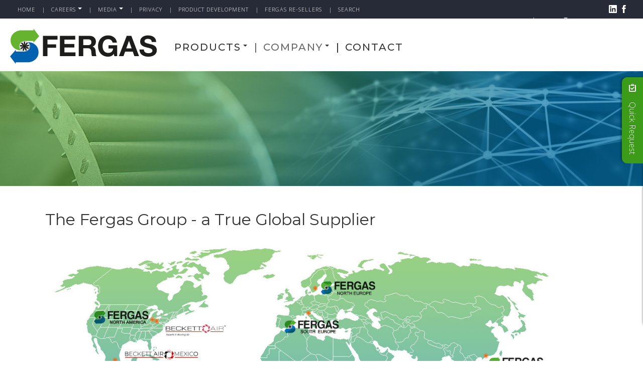

--- FILE ---
content_type: text/html; charset=utf-8
request_url: https://fergas.se/en/company/a-true-global-supplier
body_size: 10992
content:
<!DOCTYPE html>
<html lang="en-GB" dir="ltr">
    <head>

<script async src="https://www.googletagmanager.com/gtag/js?id=UA-128386531-1"></script>
<script>
  window.dataLayer = window.dataLayer || [];
  function gtag(){dataLayer.push(arguments);}
  gtag('js', new Date());

  gtag('config', 'UA-128386531-1');
</script>

          <meta name="viewport" content="width=device-width, initial-scale=1.0">
<base href="https://fergas.se/en/company/a-true-global-supplier" />
	<meta http-equiv="content-type" content="text/html; charset=utf-8" />
	<meta name="author" content="Super User" />
	<meta name="generator" content="Joomla! - Open Source Content Management" />
	<title>A True Global Supplier - Fergas Blowers &amp; Blower Wheels</title>
	<link href="/plugins/system/gdpr/assets/css/jquery.fancybox.min.css" rel="stylesheet" type="text/css" />
	<link href="/media/plg_system_jcepro/site/css/content.min.css?86aa0286b6232c4a5b58f892ce080277" rel="stylesheet" type="text/css" />
	<link href="/media/system/css/modal.css?4fdb556de0a4d5421d6fab0f67af7d77" rel="stylesheet" type="text/css" />
	<link href="/templates/fergas/css/style-gray.css" rel="stylesheet" type="text/css" />
	<link href="/templates/fergas/css/joomla30-gray-extended.css" rel="stylesheet" type="text/css" />
	<link href="/templates/fergas/css/joomla30-gray-responsive.css" rel="stylesheet" type="text/css" />
	<link href="/templates/fergas/wright/css/font-awesome.min.css" rel="stylesheet" type="text/css" />
	<link href="/media/mod_pwebcontact/css/bootstrap.css" rel="stylesheet" type="text/css" />
	<link href="/media/mod_pwebcontact/css/icomoon.css" rel="stylesheet" type="text/css" />
	<link href="/media/mod_pwebcontact/css/layout.css" rel="stylesheet" type="text/css" />
	<link href="/media/mod_pwebcontact/css/animations.css" rel="stylesheet" type="text/css" />
	<link href="/media/mod_pwebcontact/css/background/white.css" rel="stylesheet" type="text/css" />
	<link href="/media/mod_pwebcontact/css/form/blue.css" rel="stylesheet" type="text/css" />
	<link href="/media/mod_pwebcontact/css/toggler/blue.css" rel="stylesheet" type="text/css" />
	<link href="/plugins/system/gdpr/assets/css/cookieconsent.min.css" rel="stylesheet" type="text/css" />
	<link href="/media/widgetkit/wk-styles-507579bb.css" rel="stylesheet" type="text/css" id="wk-styles-css" />
	<style type="text/css">
#pwebcontact101.pweb-left,#pwebcontact101.pweb-right,#pwebcontact101.pweb-top,#pwebcontact101.pweb-bottom{z-index:99999}body div.calendar{z-index:100029}#pwebcontact101_toggler{color:#ffffff;background-image:none;background-color:#3c9b19;border-color:#3c9b19;font-size:12px;font-family:Open Sans}#pwebcontact101_toggler .pweb-icon:before{content:"\e230"}#pwebcontact101_form label,#pwebcontact101_form .pweb-separator-text,#pwebcontact101_form .pweb-msg,#pwebcontact101_form .pweb-chars-counter,#pwebcontact101_form .pweb-uploader,#pwebcontact101_box .pweb-dropzone{color:#ffffff}#pwebcontact101_container{background-color:#3c9b19;background-color:rgba(60,155,25,0.9)}#pwebcontact101_box{max-width:250px}#pwebcontact101_form .pweb-msg .pweb-success{color:#ffffff}#pwebcontact101_form .pweb-msg .pweb-error{color:#ffe3a8}div.cc-window.cc-floating{max-width:24em}@media(max-width: 639px){div.cc-window.cc-floating:not(.cc-center){max-width: none}}div.cc-window, span.cc-cookie-settings-toggler{font-size:16px}div.cc-revoke{font-size:16px}div.cc-settings-label,span.cc-cookie-settings-toggle{font-size:14px}div.cc-window.cc-banner{padding:1em 1.8em}div.cc-window.cc-floating{padding:2em 1.8em}input.cc-cookie-checkbox+span:before, input.cc-cookie-checkbox+span:after{border-radius:1px}div.cc-center,div.cc-floating,div.cc-checkbox-container,div.gdpr-fancybox-container div.fancybox-content,ul.cc-cookie-category-list li,fieldset.cc-service-list-title legend{border-radius:0px}div.cc-window a.cc-btn,span.cc-cookie-settings-toggle{border-radius:0px}
	</style>
	<script type="application/json" class="joomla-script-options new">{"csrf.token":"2df4fb293ad24e8f17749e5e40700cbc","system.paths":{"root":"","base":""},"joomla.jtext":{"MOD_PWEBCONTACT_INIT":"Initializing form...","MOD_PWEBCONTACT_SENDING":"Sending...","MOD_PWEBCONTACT_SEND_ERR":"Wait a few seconds before sending next message","MOD_PWEBCONTACT_REQUEST_ERR":"Request error: ","MOD_PWEBCONTACT_COOKIES_ERR":"Enable cookies and refresh page to use this form"}}</script>
	<script src="/templates/fergas/js/jui/jquery.min.js?4fdb556de0a4d5421d6fab0f67af7d77" type="text/javascript"></script>
	<script src="/media/jui/js/jquery-noconflict.js?4fdb556de0a4d5421d6fab0f67af7d77" type="text/javascript"></script>
	<script src="/media/jui/js/jquery-migrate.min.js?4fdb556de0a4d5421d6fab0f67af7d77" type="text/javascript"></script>
	<script src="/media/system/js/caption.js?4fdb556de0a4d5421d6fab0f67af7d77" type="text/javascript"></script>
	<script src="/plugins/system/gdpr/assets/js/jquery.fancybox.min.js" type="text/javascript" defer="defer"></script>
	<script src="/plugins/system/gdpr/assets/js/checkbox.js" type="text/javascript" defer="defer"></script>
	<script src="/media/system/js/core.js?4fdb556de0a4d5421d6fab0f67af7d77" type="text/javascript"></script>
	<script src="/templates/fergas/js/jui/bootstrap.min.js?4fdb556de0a4d5421d6fab0f67af7d77" type="text/javascript"></script>
	<script src="/media/system/js/mootools-core.js?4fdb556de0a4d5421d6fab0f67af7d77" type="text/javascript"></script>
	<script src="/media/system/js/mootools-more.js?4fdb556de0a4d5421d6fab0f67af7d77" type="text/javascript"></script>
	<script src="/media/system/js/modal.js?4fdb556de0a4d5421d6fab0f67af7d77" type="text/javascript"></script>
	<script src="/media/mod_pwebcontact/js/jquery.validate.min.js" type="text/javascript"></script>
	<script src="/media/mod_pwebcontact/js/jquery.pwebcontact.min.js" type="text/javascript"></script>
	<script src="/plugins/system/gdpr/assets/js/cookieconsent.min.js" type="text/javascript" defer="defer"></script>
	<script src="/plugins/system/gdpr/assets/js/init.js" type="text/javascript" defer="defer"></script>
	<script src="/media/widgetkit/uikit2-53e76d5f.js" type="text/javascript"></script>
	<script src="/media/widgetkit/wk-scripts-953013eb.js" type="text/javascript"></script>
	<script type="text/javascript">
jQuery(window).on('load',  function() {
				new JCaption('img.caption');
			});				var COM_GDPR_DYNAMIC_PRIVACY_POLICY_ACCEPT = 'I accept'; 				var COM_GDPR_DYNAMIC_PRIVACY_POLICY_NOACCEPT = 'I don\'t accept'; var gdpr_livesite='https://fergas.se/';var gdprDynamicFancyboxWidth=700;var gdprDynamicFancyboxHeight=800;var gdprDynamicFancyboxCloseText='Close';var gdprDynamicCheckboxRequiredText='Required';var gdprDynamicCheckboxArray='["{statistics-1}"]';var gdprDynamicCheckboxOrder = 'right';var gdprPrivacyPolicyDynamicCheckboxContainerTemplate = '<div class=\'control-group\'>{field}</div>';var gdprPrivacyPolicyDynamicCheckboxLabelTemplate = '<div class=\'control-label\' style=\'display:inline-block\'>{label}</div>';var gdprPrivacyPolicyDynamicCheckboxCheckboxTemplate = '<div class=\'controls\' style=\'display:inline-block;margin-left:20px\'>{checkbox}</div>';var gdprDynamicCheckboxRemoveAttributes = 1;var gdprDynamicForceSubmitButton = 0;var gdprDynamicRemoveSubmitButtonEvents = 0;var gdprDynamicCheckboxCustomSubmissionMethodSelector = 'input[type=submit],button[type=submit],button[type=button]';var gdprPrivacyPolicyDynamicControl = 1;var gdprDynamicCheckboxControlsClass = 0;var gdprDynamicCheckboxControlsClassList = 'required';var gdprDynamicCheckboxPopupFormatTemplate = 'ajaxraw';var gdprCurrentSefLanguage='&lang=en';var gdprPrivacyPolicyDynamicCheckboxConsentDate = 0;
		jQuery(function($) {
			SqueezeBox.initialize({});
			initSqueezeBox();
			$(document).on('subform-row-add', initSqueezeBox);

			function initSqueezeBox(event, container)
			{
				SqueezeBox.assign($(container || document).find('a.modal').get(), {
					parse: 'rel'
				});
			}
		});

		window.jModalClose = function () {
			SqueezeBox.close();
		};

		// Add extra modal close functionality for tinyMCE-based editors
		document.onreadystatechange = function () {
			if (document.readyState == 'interactive' && typeof tinyMCE != 'undefined' && tinyMCE)
			{
				if (typeof window.jModalClose_no_tinyMCE === 'undefined')
				{
					window.jModalClose_no_tinyMCE = typeof(jModalClose) == 'function'  ?  jModalClose  :  false;

					jModalClose = function () {
						if (window.jModalClose_no_tinyMCE) window.jModalClose_no_tinyMCE.apply(this, arguments);
						tinyMCE.activeEditor.windowManager.close();
					};
				}

				if (typeof window.SqueezeBoxClose_no_tinyMCE === 'undefined')
				{
					if (typeof(SqueezeBox) == 'undefined')  SqueezeBox = {};
					window.SqueezeBoxClose_no_tinyMCE = typeof(SqueezeBox.close) == 'function'  ?  SqueezeBox.close  :  false;

					SqueezeBox.close = function () {
						if (window.SqueezeBoxClose_no_tinyMCE)  window.SqueezeBoxClose_no_tinyMCE.apply(this, arguments);
						tinyMCE.activeEditor.windowManager.close();
					};
				}
			}
		};
		jQuery(function($){ initTooltips(); $("body").on("subform-row-add", initTooltips); function initTooltips (event, container) { container = container || document;$(container).find(".hasTooltip").tooltip({"html": true,"container": "body"});} });var gdprConfigurationOptions = { complianceType: 'opt-in',
																			  cookieConsentLifetime: 365,
																			  cookieConsentSamesitePolicy: '',
																			  cookieConsentSecure: 0,
																			  disableFirstReload: 0,
																	  		  blockJoomlaSessionCookie: 1,
																			  blockExternalCookiesDomains: 0,
																			  externalAdvancedBlockingModeCustomAttribute: '',
																			  allowedCookies: '',
																			  blockCookieDefine: 1,
																			  autoAcceptOnNextPage: 0,
																			  revokable: 1,
																			  lawByCountry: 0,
																			  checkboxLawByCountry: 0,
																			  blockPrivacyPolicy: 0,
																			  cacheGeolocationCountry: 1,
																			  countryAcceptReloadTimeout: 1000,
																			  usaCCPARegions: null,
																			  countryEnableReload: 1,
																			  customHasLawCountries: [""],
																			  dismissOnScroll: 0,
																			  dismissOnTimeout: 0,
																			  containerSelector: 'body',
																			  hideOnMobileDevices: 0,
																			  autoFloatingOnMobile: 0,
																			  autoFloatingOnMobileThreshold: 1024,
																			  autoRedirectOnDecline: 0,
																			  autoRedirectOnDeclineLink: '',
																			  showReloadMsg: 0,
																			  showReloadMsgText: 'Applying preferences and reloading the page...',
																			  defaultClosedToolbar: 0,
																			  toolbarLayout: 'basic',
																			  toolbarTheme: 'block',
																			  toolbarButtonsTheme: 'decline_first',
																			  revocableToolbarTheme: 'basic',
																			  toolbarPosition: 'bottom',
																			  toolbarCenterTheme: 'compact',
																			  revokePosition: 'revoke-top',
																			  toolbarPositionmentType: 1,
																			  positionCenterSimpleBackdrop: 0,
																			  positionCenterBlurEffect: 1,
																			  preventPageScrolling: 0,
																			  popupEffect: 'fade',
																			  popupBackground: '#000000',
																			  popupText: '#ffffff',
																			  popupLink: '#ffffff',
																			  buttonBackground: '#ffffff',
																			  buttonBorder: '#ffffff',
																			  buttonText: '#000000',
																			  highlightOpacity: '100',
																			  highlightBackground: '#333333',
																			  highlightBorder: '#ffffff',
																			  highlightText: '#ffffff',
																			  highlightDismissBackground: '#333333',
																		  	  highlightDismissBorder: '#ffffff',
																		 	  highlightDismissText: '#ffffff',
																			  autocenterRevokableButton: 0,
																			  hideRevokableButton: 0,
																			  hideRevokableButtonOnscroll: 0,
																			  customRevokableButton: 0,
																			  customRevokableButtonAction: 0,
																			  headerText: 'Cookies used on the website!',
																			  messageText: 'This website uses cookies to ensure you get the best experience on our website.',
																			  denyMessageEnabled: 1, 
																			  denyMessage: 'You have declined cookies, to ensure the best experience on this website please consent the cookie usage.',
																			  placeholderBlockedResources: 0, 
																			  placeholderBlockedResourcesAction: '',
																	  		  placeholderBlockedResourcesText: 'You must accept cookies and reload the page to view this content',
																			  placeholderIndividualBlockedResourcesText: 'You must accept cookies from {domain} and reload the page to view this content',
																			  placeholderIndividualBlockedResourcesAction: 0,
																			  placeholderOnpageUnlock: 0,
																			  scriptsOnpageUnlock: 0,
																			  autoDetectYoutubePoster: 0,
																			  autoDetectYoutubePosterApikey: 'AIzaSyAV_WIyYrUkFV1H8OKFYG8wIK8wVH9c82U',
																			  dismissText: 'Got it!',
																			  allowText: 'Allow cookies',
																			  denyText: 'Decline',
																			  cookiePolicyLinkText: 'Cookies & Privacy',
																			  cookiePolicyLink: 'https://www.fergas.com/en/privacy',
																			  cookiePolicyRevocableTabText: 'Cookie policy',
																			  privacyPolicyLinkText: '',
																			  privacyPolicyLink: 'javascript:void(0)',
																			  googleCMPTemplate: 0,
																			  enableGdprBulkConsent: 0,
																			  enableCustomScriptExecGeneric: 0,
																			  customScriptExecGeneric: '',
																			  categoriesCheckboxTemplate: 'cc-checkboxes-light',
																			  toggleCookieSettings: 1,
																			  toggleCookieSettingsLinkedView: 0,
																			  toggleCookieSettingsButtonsArea: 0,
 																			  toggleCookieSettingsLinkedViewSefLink: '/en/component/gdpr/?view=user',
																	  		  toggleCookieSettingsText: '<span class="cc-cookie-settings-toggle">Settings <span class="cc-cookie-settings-toggler">&#x25EE;</span></span>',
																			  toggleCookieSettingsButtonBackground: '#333333',
																			  toggleCookieSettingsButtonBorder: '#ffffff',
																			  toggleCookieSettingsButtonText: '#ffffff',
																			  showLinks: 1,
																			  blankLinks: '_blank',
																			  autoOpenPrivacyPolicy: 0,
																			  openAlwaysDeclined: 1,
																			  cookieSettingsLabel: 'Cookie settings:',
															  				  cookieSettingsDesc: 'Choose which kind of cookies you want to disable by clicking on the checkboxes. Click on a category name for more informations about used cookies.',
																			  cookieCategory1Enable: 1,
																			  cookieCategory1Name: 'Necessary',
																			  cookieCategory1Locked: 0,
																			  cookieCategory2Enable: 0,
																			  cookieCategory2Name: 'Preferences',
																			  cookieCategory2Locked: 0,
																			  cookieCategory3Enable: 1,
																			  cookieCategory3Name: 'Statistics',
																			  cookieCategory3Locked: 0,
																			  cookieCategory4Enable: 0,
																			  cookieCategory4Name: 'Marketing',
																			  cookieCategory4Locked: 0,
																			  cookieCategoriesDescriptions: {},
																			  alwaysReloadAfterCategoriesChange: 0,
																			  preserveLockedCategories: 0,
																			  declineButtonBehavior: 'hard',
																			  blockCheckedCategoriesByDefault: 0,
																			  reloadOnfirstDeclineall: 0,
																			  trackExistingCheckboxSelectors: '',
															  		  		  trackExistingCheckboxConsentLogsFormfields: 'name,email,subject,message',
																			  allowallShowbutton: 0,
																			  allowallText: 'Allow all cookies',
																			  allowallButtonBackground: '#ffffff',
																			  allowallButtonBorder: '#ffffff',
																			  allowallButtonText: '#000000',
																			  allowallButtonTimingAjax: 'fast',
																			  includeAcceptButton: 0,
																			  includeDenyButton: 0,
																			  trackConsentDate: 0,
																			  execCustomScriptsOnce: 1,
																			  optoutIndividualResources: 1,
																			  blockIndividualResourcesServerside: 0,
																			  disableSwitchersOptoutCategory: 0,
																			  autoAcceptCategories: 0,
																			  allowallIndividualResources: 1,
																			  blockLocalStorage: 0,
																			  blockSessionStorage: 0,
																			  externalAdvancedBlockingModeTags: 'iframe,script,img,source,link',
																			  enableCustomScriptExecCategory1: 0,
																			  customScriptExecCategory1: '',
																			  enableCustomScriptExecCategory2: 0,
																			  customScriptExecCategory2: '',
																			  enableCustomScriptExecCategory3: 0,
																			  customScriptExecCategory3: '',
																			  enableCustomScriptExecCategory4: 0,
																			  customScriptExecCategory4: '',
																			  enableCustomDeclineScriptExecCategory1: 0,
																			  customScriptDeclineExecCategory1: '',
																			  enableCustomDeclineScriptExecCategory2: 0,
																			  customScriptDeclineExecCategory2: '',
																			  enableCustomDeclineScriptExecCategory3: 0,
																			  customScriptDeclineExecCategory3: '',
																			  enableCustomDeclineScriptExecCategory4: 0,
																			  customScriptDeclineExecCategory4: '',
																			  enableCMPPreferences: 0,
																			  enableGTMEventsPreferences: 0,
																			  enableCMPStatistics: 0,
																			  enableGTMEventsStatistics: 0,
																			  enableCMPAds: 0,
																			  enableUETAds: 0,
																			  enableGTMEventsAds: 0,
																			  debugMode: 0
																		};var gdpr_ajax_livesite='https://fergas.se/';var gdpr_enable_log_cookie_consent=1;var gdprUseCookieCategories=1;var gdpr_ajaxendpoint_cookie_category_desc='https://fergas.se/index.php?option=com_gdpr&task=user.getCookieCategoryDescription&format=raw&lang=en';var gdprCookieCategoryDisabled2=1;var gdprCookieCategoryDisabled4=1;var gdprJSessCook='2dd59a099c6ac61596ee7fecdd87b621';var gdprJSessVal='40d3579fd78feb5f953412a82730589b';var gdprJAdminSessCook='ceff43b5026a10816fd066624601d78d';var gdprPropagateCategoriesSession=1;var gdprAlwaysPropagateCategoriesSession=1;var gdprAlwaysCheckCategoriesSession=0;var gdprFancyboxWidth=700;var gdprFancyboxHeight=800;var gdprCloseText='Close';
	</script>


        <link href='//fonts.googleapis.com/css?family=Roboto:400,300,500,700' rel='stylesheet' type='text/css'>
        <link href='//fonts.googleapis.com/css?family=Source+Sans+Pro:400,700' rel='stylesheet' type='text/css'>
<link rel="apple-touch-icon" sizes="57x57" href="/favicon/apple-icon-57x57.png">
<link rel="apple-touch-icon" sizes="60x60" href="/favicon/apple-icon-60x60.png">
<link rel="apple-touch-icon" sizes="72x72" href="/favicon/apple-icon-72x72.png">
<link rel="apple-touch-icon" sizes="76x76" href="/favicon/apple-icon-76x76.png">
<link rel="apple-touch-icon" sizes="114x114" href="/favicon/apple-icon-114x114.png">
<link rel="apple-touch-icon" sizes="120x120" href="/favicon/apple-icon-120x120.png">
<link rel="apple-touch-icon" sizes="144x144" href="/favicon/apple-icon-144x144.png">
<link rel="apple-touch-icon" sizes="152x152" href="/favicon/apple-icon-152x152.png">
<link rel="apple-touch-icon" sizes="180x180" href="/favicon/apple-icon-180x180.png">
<link rel="icon" type="image/png" sizes="192x192"  href="/favicon/android-icon-192x192.png">
<link rel="icon" type="image/png" sizes="32x32" href="/favicon/favicon-32x32.png">
<link rel="icon" type="image/png" sizes="96x96" href="/favicon/favicon-96x96.png">
<link rel="icon" type="image/png" sizes="16x16" href="/favicon/favicon-16x16.png">
<link rel="manifest" href="/manifest.json">
<meta name="msapplication-TileColor" content="#ffffff">
<meta name="msapplication-TileImage" content="/ms-icon-144x144.png">
<meta name="theme-color" content="#ffffff">

    </head>
    <body class="is_chrome v_131  responsive container-mode b_jdefault h_jdefault id_134 rev_2.1.7_3.6.3">

<div class="customlanguage">
<div class="myicons">
<a href="https://www.linkedin.com/company/fergas-ab/" target="_blank"><img src="/images/site/linkedin-logo.svg" style="height:16px;"></a> &nbsp;<a href="https://www.facebook.com/FergasGlobal/" target="_blank"><img src="/images/site/facebook-logo.svg" style="height:16px;"></a>
</div>
<div class="module">        <div class="moduletable">
              
              
              <ul class="menu nav-list nav">
<li class="item-147 deeper dropdown parent"><a href="#wul_6975812dd6ce1" class="separator dropdown-toggle"  data-toggle="collapse">	Language<b class="caret"></b></a> <ul id="wul_6975812dd6ce1" class="submenu collapse"><li class="item-154"><a  href="https://www.fergas.com/zh" >簡 (Simplifed Chinese)</a></li><li class="item-148"><a  href="https://www.fergas.com/en" >English</a></li><li class="item-149"><a  href="https://www.fergas.com/it" >Italiano</a></li><li class="item-153"><a  href="https://www.fergas.com/pt" >Portuguese</a></li><li class="item-150"><a  href="https://www.fergas.com/ru" >Russian</a></li></ul></li></ul>
               
        </div>
    </div></div>
                        <div class="wrappToolbar border-toolbar-container">
            <div class="wrapper-toolbar">
				<nav id="toolbar">
					<div class="navbar navbar-top navbar-inverse">
						<div class="navbar-inner">
							<div class="container alasse-toolbar-container">
					            <a class="btn btn-navbar collapsed" data-toggle="collapse" data-target="#nav-toolbar">
						            <span class="icon-bar"></span>
						            <span class="icon-bar"></span>
						            <span class="icon-bar"></span>
					            </a>
					            <div class="nav-collapse" id="nav-toolbar">
									 
<ul class="menu nav">
<li class="item-101"><a href="/en/home" >Home</a></li><li class="item-122 deeper dropdown parent"><a  class=" dropdown-toggle"href="/en/careers/careers" >Careers<b class="caret"></b></a><ul class="dropdown-menu"><li class="item-517"><a href="/en/careers/careers" >Careers</a></li><li class="item-518"><a href="/en/careers/processing-of-personal-data" >Processing of personal data</a></li></ul></li><li class="item-123 deeper dropdown parent"><a  class=" dropdown-toggle"href="/en/fergas-media/videos-images" >Media<b class="caret"></b></a><ul class="dropdown-menu"><li class="item-145"><a href="/en/fergas-media/videos-images" >Videos &amp; Images</a></li><li class="item-214"><a href="/en/fergas-media/social-media" >Social Media</a></li><li class="item-120"><a href="/en/fergas-media/news" >News Archive</a></li></ul></li><li class="item-124"><a href="/en/privacy" >Privacy</a></li><li class="item-117"><a href="/en/product-development" >Product Development</a></li><li class="item-119"><a href="/en/re-sellers" >Fergas re-sellers</a></li><li class="item-173"><a href="/en/search" >Search</a></li></ul>

								</div>
							</div>
						</div>
					</div>
				</nav>
			</div>
        </div>
        
        <header id="header" class="header ">
            <div class="">
                <div class="row-fluid">
                    <div id="logo" class="span3"><a href="https://fergas.se/" class="image"><h2>Fergas Blowers & Blower Wheels</h2><img src="/images/logo.svg" alt="Fergas Blowers & Fans" title="Fergas Blowers & Fans" /></a></div><div id="menu" class="span9">
						<nav id="menu_primary" class="clearfix">
							<div class="navbar ">
								<div class="navbar-inner">
						            <a class="btn btn-navbar collapsed" data-toggle="collapse" data-target="#nav-menu">
						                <span class="icon-bar"></span>
							<span class="icon-bar"></span>
							<span class="icon-bar"></span>
						            </a>
						            <div class="nav-collapse" id="nav-menu">
										 
<ul class="menu nav">
<li class="item-116 deeper dropdown parent"><a class=" dropdown-toggle"href="/en/products" >Products<b class="caret"></b></a><ul class="dropdown-menu"><li class="item-126"><a href="/en/products/overview" >Overview</a></li><li class="item-129 parent dropdown-submenu"><a href="/en/products/forward-curved-centrifugal-wheels" >Forward Curved Centrifugal Wheels</a></li><li class="item-542 parent dropdown-submenu"><a href="/en/products/backward-curved-centrifugal-wheels" >Backward Curved Centrifugal Wheels</a></li><li class="item-127 parent dropdown-submenu"><a href="/en/products/crossflow-tangential-blowers" >Crossflow/Tangential Blowers</a></li><li class="item-130 parent dropdown-submenu"><a href="/en/products/airblaster" >Airblaster</a></li><li class="item-131 parent dropdown-submenu"><a href="/en/products/smoke-extractors" >Smoke Extractors</a></li><li class="item-160"><a href="/en/products/centrifugal-blowers" >Centrifugal Blowers</a></li><li class="item-161"><a href="/en/products/custom-blowers-wheels" >Custom Blowers &amp; Wheels</a></li></ul></li><li class="item-121 active deeper dropdown parent"><a  class=" dropdown-toggle"href="/en/company/about-fergas" >Company<b class="caret"></b></a><ul class="dropdown-menu"><li class="item-133"><a href="/en/company/about-fergas" >About Fergas</a></li><li class="item-134 current active"><a href="/en/company/a-true-global-supplier" >A True Global Supplier</a></li><li class="item-174"><a href="/en/company/corporate-social-responsibility" >Corporate Social Responsibility </a></li><li class="item-159"><a href="/en/company/corporate-governance" >Corporate Governance</a></li><li class="item-136"><a href="/en/company/certifications" >Certifications</a></li></ul></li><li class="item-118"><a href="/en/contact" >Contact</a></li></ul>

									</div>
								</div>
							</div>
						</nav>
					</div>
                </div>
                            </div>

            
            
           
        </header>
             <div id="featured">
                        <div class="moduletable">
              
              
              <div data-uk-slideshow="{}">

    <div class="uk-position-relative">

        <ul class="uk-slideshow">
        
            <li style="min-height: 200px;">

                
                    <img src="/images/subpage-topimage-global2.jpg" alt="Fergas - Your global partner in Air Moving Solutions">
                    
                    
                    
                
            </li>

                </ul>

        
        
    </div>

    
</div>
               
        </div>
    
            </div>
            
                
        <div class="bg-sidebar">
            <div class="bg-sidebar-inner"></div>
            <div class="container container-alasse">
                <div id="main-content" class="row-fluid">
                    
                    
                    
                    <section class="span12" id="main">

													<div class="">
								<div class="">
									<div class="">
                                                                                                                        
															</div>
								</div>
							</div>
						
                        
                        <div id="system-message-container">
	</div>
<div class="item-page" itemscope itemtype="https://schema.org/Article">
	<meta itemprop="inLanguage" content="en-GB" />
	
		
			<div class="page-header">
		<h2 itemprop="headline">
			The Fergas Group - a True Global Supplier		</h2>
							</div>
					
		
	
	
		
								<div itemprop="articleBody">
		<p><img src="/images/2021/fergas-global-supplier-map2021-2.jpg" alt="fergas globalsupplier map" width="1289" height="628" /></p>
<h4><span style="font-size: 18pt;"><strong>&nbsp; &nbsp; &nbsp; &nbsp; &nbsp; &nbsp; &nbsp; &nbsp; &nbsp; &nbsp; &nbsp; &nbsp; &nbsp; &nbsp; &nbsp; &nbsp; &nbsp; &nbsp; &nbsp; &nbsp; &nbsp; &nbsp; &nbsp; &nbsp; &nbsp; &nbsp; &nbsp; &nbsp; &nbsp; <span style="font-size: 24pt;">FERGAS GROUP</span></strong></span></h4>
<h4>The Fergas Group today consists of four manufacturing sites on three different continents and have over 300 employees and makes over 12 million air moving products per year. We have a clear global growth strategy to stay close to the market and our customers. Each company has its own board and business strategy and the daily and strategic cooperation between us is essential.</h4>
<p>The Fergas Group has today a unique position in that we can support our customers on a truly global scale and have capacity both in production, engineering and management to support large global projects for our customers as well as the local requirements.</p>
<p>Fergas strives to be a global supplier in the truest form. This means not only localised production facilities with coordinated quality control, but also local engineering support as well as a seamless customer service as close to the customer as possible.</p>
<p>&nbsp;</p>
<h3>Fergas North Europe</h3>
<p><img src="/images/images/tricolore2.jpg" alt="Fergas Sweden" style="margin-left: 10px; margin-bottom: 10px; float: right;" /></p>
<p>Fergas North Europe is the original Fergas factory and is located in Linköping, Sweden. The company was founded in 1949 by Lennart Wallman and is the manufacturing base for North Europe with focus on top level automation.</p>
<h3>Fergas South Europe</h3>
<p><img src="/images/images/fergas-seurope.jpg" alt="fergas south europe" style="margin-left: 10px; margin-bottom: 10px; float: right;" />Fergas South Europe is located in Misinto outside Milan Italy, it is perfectly located to serve our South European markets. In combination with our facilities in Sweden and China, it covers the whole Fergas range of products and supplies seamlessly to our global markets.</p>
<h3>Fergas Asia Pacific</h3>
<p><img src="/images/images/byggnad1.jpg" alt="Fergas Asia" style="margin-bottom: 10px; margin-left: 10px; float: right;" />Fergas Asia Pacific, founded  in 2005, joined the Fergas family of companies in a joint effort to serve the Asian markets with air moving products. With offices in both Hong Kong and Southern China and with the factory conveniently located  in Dongguan, the company serve the whole of Asia with Fergas local production and engineering support.</p>
<h3>Fergas India</h3>
<p><img src="/images/images/fergas_india.jpeg" alt="fergas india" width="208" height="208" style="margin-left: 10px; margin-bottom: 10px; float: right;" />Fergas India is located in Chennai, India; a sales and distribution company to service the growing Indian market. Fergas India works in close cooperation with Fergas Asia Pacific and the rest of the group to offer the full range of Fergas Air Moving products.</p>
<h3>Fergas North America</h3>
<p><img src="/images/images/fergas-na.jpg" alt="Fergas North America" style="margin-bottom: 10px; margin-left: 10px; float: right;" />Fergas North America is centrally located in Fort Wayne Indiana. It is a sales and distribution company ideally positioned to serve the North American markets. The company works in close cooperation with all Fergas branches and offers a wide range of Fergas Air Moving products.</p>
<h3>Fergas South America</h3>
<p><img src="/images/2021/fergas-sa-img.jpg" alt="fergas sa grey" width="208" height="129" style="margin-bottom: 10px; margin-left: 10px; float: right;" />Fergas South America is the latest addition to the Fergas family and is a sales and distribution company. Strategically located in the Brazilian business hub of Sao Paulo, the company is perfectly positioned to service the growing Brazilian market as well as the whole continent of South America.</p>
<p>&nbsp;</p>
<hr />
<h3>Partners</h3>
<div>
<h3><img src="/images/images/beckett-logo.jpg" alt="beckett logo" width="300" height="71" /> <img src="/images/2022/BAM-Logo.jpg" alt="BAM Logo" width="300" height="70" /></h3>
<p><a href="http://beckettair.com" target="_blank" rel="noopener"><img src="/images/images/beckett-banner4.png" alt="beckett banner4" width="516" height="141" /></a></p>
<p>Beckett Air was founded 1988 as a joint venture between Fergas and the RW Beckett Corporation. Based in North Ridgeville, Ohio it has achieved a dominant market position in HVAC markets in North America for the Fergas key rivet type blower wheel.</p>
<p>Beckett Air produces the Fergas style blower wheel and also offers a wide range of other air moving products including blower housings, crossflows and strip blower wheels. The resulting mix insures a shared customer centered approach to a global supply demand.</p>
<p>In 2022 Beckett Air founded a&nbsp;subsidiary in Mexico under the name “Beckett Air Mexico”.&nbsp;Beckett Air Mexico is a part of the global Beckett – Fergas family and our joint vision to provide a global network of facilities to serve our global and local customers wherever they need us to be.&nbsp;The Mexican facility is located in Tizayuka and is making air moving products for the Mexican and North American markets.</p>
<p><a href="http://beckettair.com" target="_blank" rel="noopener">Read more at Beckettair.com</a></p>
</div>
<div><hr /></div>
<p><br /><a href="/index.php/contact" class="button-xl">Contact us</a></p> 	</div>

	
							</div>

													<div class="">
								<div class="">
									<div class="">
						                                                                        <div id="below-content">
                                    <div class="moduletable">
              
              
              <!-- PWebContact -->

<div id="pwebcontact101"
     class="pwebcontact pweb-right pweb-offset-top pweb-slidebox pweb-labels-above pweb-bg-white pweb-form-blue pweb-vertical pweb-icomoon pweb-radius pweb-shadow"
     dir="ltr">
    <div id="pwebcontact101_toggler" class="pwebcontact101_toggler pwebcontact_toggler pweb-closed pweb-vertical-css pweb-toggler-blue pweb-icon pweb-icon-icomoon pweb-radius pweb-shadow"><span class="pweb-text">Quick Request</span><span class="pweb-icon"></span></div>
        <div id="pwebcontact101_box"
             class="pwebcontact-box pweb-slidebox pweb-labels-above pweb-bg-white pweb-form-blue pweb-vertical pweb-icomoon pweb-radius pweb-shadow pweb-init"
             dir="ltr">
            <div id="pwebcontact101_container"
                 class="pwebcontact-container">
                
                <form name="pwebcontact101_form"
                      id="pwebcontact101_form"
                      class="pwebcontact-form"
                      action="https://fergas.se/en/company/a-true-global-supplier"
                      method="post"
                      accept-charset="utf-8">

                    
                    <div class="pweb-fields">
                            <div class="pweb-field-container pweb-field-select pweb-field-mailto">
        <div class="pweb-label">
            <label for="pwebcontact101_mailto"
                   id="pwebcontact101_mailto-lbl">
                Contact with                <span class="pweb-asterisk">*</span>
            </label>
        </div>
        <div class="pweb-field">
            <select name="mailto" id="pwebcontact101_mailto"
                    class="required"
                    data-role="none">
                <option value="">-- Select --</option><option value="1">Africa</option><option value="2">Middle East</option><option value="3">North America</option><option value="4">South America</option><option value="5">United Kingdom</option><option value="6">---</option><option value="7">Afghanistan</option><option value="8">Albania</option><option value="9">Armenien</option><option value="10">Australia</option><option value="11">Austria</option><option value="12">Azerbajdian</option><option value="13">Bangladesh</option><option value="14">Belarus</option><option value="15">Belgium</option><option value="16">Bosnia and Herzegovina</option><option value="17">Bulgaria</option><option value="18">Cambodia</option><option value="19">China</option><option value="20">Croatia</option><option value="21">Czech</option><option value="22">Denmark</option><option value="23">Estonia</option><option value="24">Finland</option><option value="25">France</option><option value="26">Georgia</option><option value="27">Germany</option><option value="28">Greece</option><option value="29">Hungary</option><option value="30">Iceland</option><option value="31">India</option><option value="32">Indonesia</option><option value="33">Ireland</option><option value="34">Italy</option><option value="35">Japan</option><option value="36">Kazakstan</option><option value="37">Kosovo</option><option value="38">Laos</option><option value="39">Latvia</option><option value="40">Lithuania</option><option value="41">Luxembourg</option><option value="42">Malaysia</option><option value="43">Republic of Macedonia</option><option value="44">Mongolia</option><option value="45">Montenegro</option><option value="46">Myanmar</option><option value="47">Nepal</option><option value="48">Netherlands</option><option value="49">New Zealand</option><option value="50">Norway</option><option value="51">Pakistan</option><option value="52">Philippines</option><option value="53">Poland</option><option value="54">Portugal</option><option value="55">Romania</option><option value="56">Russia</option><option value="57">Serbia</option><option value="58">Singapore</option><option value="59">Slovenia</option><option value="60">South Korea</option><option value="61">Spain</option><option value="62">Sri Lanka</option><option value="63">Switzerland</option><option value="64">Sweden</option><option value="65">Thailand</option><option value="66">Turkey</option><option value="67">Ukraine</option><option value="68">Vietnam</option>            </select>
        </div>
    </div>
<div class="pweb-field-container pweb-separator-text" id="pwebcontact101_text-0">Please contact us with any questions or a quote. Fill in the form and we get back to you.</div><div class="pweb-field-container pweb-field-text pweb-field-name">
        <div class="pweb-label">
        <label id="pwebcontact101_field-name-lbl" for="pwebcontact101_field-name">Name</label>    </div>
    <div class="pweb-field">
        <input type="text" name="fields[name]" id="pwebcontact101_field-name" value="" data-role="none" class="pweb-input"/>    </div>
</div>
<div class="pweb-field-container pweb-field-text pweb-field-email">
        <div class="pweb-label">
        <label id="pwebcontact101_field-email-lbl" for="pwebcontact101_field-email">Email</label>    </div>
    <div class="pweb-field">
        <input type="text" name="fields[email]" id="pwebcontact101_field-email" value="" data-role="none" class="pweb-input"/>    </div>
</div>
<div class="pweb-field-container pweb-field-text pweb-field-phone">
        <div class="pweb-label">
        <label id="pwebcontact101_field-phone-lbl" for="pwebcontact101_field-phone">Phone</label>    </div>
    <div class="pweb-field">
        <input type="text" name="fields[phone]" id="pwebcontact101_field-phone" value="" data-role="none" class="pweb-input"/>    </div>
</div>
<div class="pweb-field-container pweb-field-textarea pweb-field-message">
        <div class="pweb-label">
        <label id="pwebcontact101_field-message-lbl" for="pwebcontact101_field-message">Message/Request</label>    </div>
    <div class="pweb-field">
        <textarea name="fields[message]" id="pwebcontact101_field-message" cols="50" data-role="none" rows="5"></textarea>    </div>
</div>
                        <div class="pweb-field-container pweb-field-buttons">
                            <div class="pweb-field">
                                <button id="pwebcontact101_send"
                                        type="button"
                                        class="btn"
                                        data-role="none">
                                    Send Message                                </button>
                                <div class="pweb-msg pweb-msg-popup"><div id="pwebcontact101_msg" class="pweb-progress"><script type="text/javascript">document.getElementById("pwebcontact101_msg").innerHTML="Initializing form..."</script></div></div>                            </div>
                        </div>
                                            </div>

                                        <input type="hidden"
                           name="2df4fb293ad24e8f17749e5e40700cbc"
                           value="1"
                           id="pwebcontact101_token"/>
                </form>

                            </div>
        </div>
        </div>

<script type="text/javascript">
    jQuery(document).ready(function($){pwebContact101=new pwebContact({id:101,layout:"slidebox",position:"right",offsetPosition:"top",basePath:"",ajaxUrl:"index.php?option=com_ajax&module=pwebcontact&Itemid=134&lang=en&method=",msgPosition:"popup",msgCloseDelay:2,bootstrap:3,tooltips:3,onComplete:function(data){try{ pwebContact101.toggleForm(0);
}catch(e){this.debug(e)}},slideWidth:250,slideDuration:400})});</script>
<!-- PWebContact end -->
               
        </div>
    
                        </div>
                                                															</div>
								</div>
							</div>
						                    </section>

                    
                    
                </div>
            </div>
        </div>

        
        
        <div class="wrapper-footer">
    	    <footer id="footer"  class="footer sticky">
                
                <div class="container footer-content container-alasse">
                                        <div class="row-fluid"><div class="module first mod_1 no_title span6">


<div class="custom"  >
	<p><img src="/images/2021/collage-sidfot-fergas1.jpg" alt="banner footer" width="600" height="302" /></p></div>
</div>
<div class="module last mod_0 no_title span6">


<div class="custom"  >
	<p>The Fergas Group has today a unique position in that we can support our customers on a truly global scale and have capacity both in production, engineering and management to support large global projects for our customers as well as the local requirements.</p>
<p>› <a href="/index.php/contact">Contact any of our global sales offices</a><br />› <a href="/index.php/company/about-fergas">Read more about Fergas</a><br />›&nbsp;<a href="/index.php/products/overview">Explore our products</a></p>
<p>Follow us</p>
<p><a href="https://www.facebook.com/FergasGlobal/" target="_blank" rel="noopener">Facebook</a> | <a href="https://www.linkedin.com/company/fergas-ab/" target="_blank" rel="noopener">Linkedin</a></p>
<p>© 2024 FERGAS GROUP AB</p>
<p>&nbsp;</p></div>
</div>
</div>
                        				
    			</div>
    	    </footer>
        </div>
                    
<script src='/templates/fergas/wright/js/utils.js' type='text/javascript'></script>
<script src='/templates/fergas/wright/js/stickyfooter.js' type='text/javascript'></script>
</body>
</html>

--- FILE ---
content_type: text/css
request_url: https://fergas.se/templates/fergas/css/joomla30-gray-extended.css
body_size: 15096
content:
customlanguage.clearfix {
    *zoom: 1
}

.clearfix:before,
.clearfix:after {
    display: table;
    content: "";
    line-height: 0
}

.clearfix:after {
    clear: both
}

.hide-text {
    font: 0/0 a;
    color: transparent;
    text-shadow: none;
    background-color: transparent;
    border: 0
}

.input-block-level {
    display: block;
    width: 100%;
    min-height: 30px;
    -webkit-box-sizing: border-box;
    -moz-box-sizing: border-box;
    box-sizing: border-box
}


.pull-right {
    float: right
}

.pull-left {
    float: left
}

.hide {
    display: none
}

.show {
    display: block
}

.invisible {
    visibility: hidden
}

.affix {
    position: fixed
}

.m-0 {
    margin: 0 !important
}

.m-t-0 {
    margin-top: 0 !important
}

.m-r-0 {
    margin-right: 0 !important
}

.m-b-0 {
    margin-bottom: 0 !important
}

.m-l-0 {
    margin-left: 0 !important
}

.m-t-1 {
    margin-top: 1rem !important
}

.m-r-1 {
    margin-right: 1rem !important
}

.m-b-1 {
    margin-bottom: 1rem !important
}

.m-l-1 {
    margin-left: 1rem !important
}

.m-t-2 {
    margin-top: 2rem !important
}

.m-r-2 {
    margin-right: 2rem !important
}

.m-b-2 {
    margin-bottom: 2rem !important
}

.m-l-2 {
    margin-left: 2rem !important
}

.m-t-3 {
    margin-top: 3rem !important
}

.m-r-3 {
    margin-right: 3rem !important
}

.m-b-3 {
    margin-bottom: 3rem !important
}

.m-l-3 {
    margin-left: 3rem !important
}

.m-t-4 {
    margin-top: 4rem !important
}

.m-r-4 {
    margin-right: 4rem !important
}

.m-b-4 {
    margin-bottom: 4rem !important
}

.m-l-4 {
    margin-left: 4rem !important
}

.p-0 {
    padding: 0 !important
}

.p-t-0 {
    padding-top: 0 !important
}

.p-r-0 {
    padding-right: 0 !important
}

.p-b-0 {
    padding-bottom: 0 !important
}

.p-l-0 {
    padding-left: 0 !important
}

.p-t-1 {
    padding-top: 1rem !important
}

.p-r-1 {
    padding-right: 1rem !important
}

.p-b-1 {
    padding-bottom: 1rem !important
}

.p-l-1 {
    padding-left: 1rem !important
}

.p-t-2 {
    padding-top: 2rem !important
}

.p-r-2 {
    padding-right: 2rem !important
}

.p-b-2 {
    padding-bottom: 2rem !important
}

.p-l-2 {
    padding-left: 2rem !important
}

.p-t-3 {
    padding-top: 3rem !important
}

.p-r-3 {
    padding-right: 3rem !important
}

.p-b-3 {
    padding-bottom: 3rem !important
}

.p-l-3 {
    padding-left: 3rem !important
}

.p-t-4 {
    padding-top: 4rem !important
}

.p-r-4 {
    padding-right: 4rem !important
}

.p-b-4 {
    padding-bottom: 4rem !important
}

.p-l-4 {
    padding-left: 4rem !important
}

html {
    height: 100%
}

body {
    min-height: 100%;
    position: relative
}

body .element-invisible {
    display: none;
    visibility: hidden
}

#logo a.image h2 {
    display: none
}

.edit.item-page .tab-content {
    overflow: inherit
}

.edit.item-page .control-label .hasPopover,
.edit.item-page .control-label .hasTooltip {
    display: inline-block
}

.customlanguage .menu a {color:#fff;}
.customlanguage .submenu li{background:rgba(255,255,255,0.95);padding:2px 10px;color:#0081c6 !important;margin-top:0px;}
.customlanguage .submenu a {color:#0081c6 !important;}
.customlanguage .submenu li {list-style-type:none;;}

.dropdown-menu>li>a:focus>[class^="icon-"],
.dropdown-menu>li>a:focus>[class*=" icon-"],
.dropdown-submenu:focus>a>[class^="icon-"],
.dropdown-submenu:focus>a>[class*=" icon-"] {
    background-image: none
}

.cat-children h3 a {
    color: #bdc3c7
}

.cat-children h3 a.btn {
    color: #333
}

.cat-children h3 a i {
    margin-right: 5px
}

.cat-children ul {
    padding: 0 0 0 10px;
    margin: 0
}

.cat-children ul li {
    border-bottom: 1px solid #eee;
    padding-bottom: 10px;
    margin-bottom: 10px
}

.cat-children ul ul {
    margin-left: 20px;
    margin-top: 20px
}

.cat-children ul ul li {
    border-bottom: 0
}

.contentpane {
    padding-left: 20px;
    padding-right: 20px
}

[class^="icon-"],
[class*=" icon-"] {
    background-image: none;
    width: auto;
    height: auto;
    vertical-align: middle;
    margin-top: 0
}

a [class^="icon-"],
a [class*=" icon-"] {
    text-decoration: none
}

a.joomlashack,
div.joomlashack {
    display: block;
    margin: 10px auto;
    text-align: center;
    width: 75px
}

dl.article-info {
    float: none;
    display: block;
    width: 100%;
    margin: 0;
    font-size: 0.8em;
    padding: 5px 0;
    list-style: none
}

dl.article-info dd,
dl.article-info dd>div {
    -webkit-border-radius: 12px;
    -moz-border-radius: 12px;
    border-radius: 12px;
    background: none;
    clear: none;
    cursor: default;
    display: inline-block;
    *display: inline;
    *zoom: 1;
    float: none;
    line-height: 24px;
    margin: 0;
    min-height: 24px;
    width: auto
}

p.img_caption {
    background: none repeat scroll 0 0 #eee;
    font-size: 0.75em;
    font-style: italic;
    text-align: left
}

dl.label.label-info {
    display: inline-block;
    margin: 0;
    padding: 0 5px
}

dl.label.label-info dd,
dl.label.label-info dt {
    display: inline-block;
    margin: 0
}

.well {
    box-sizing: border-box;
    -ms-box-sizing: border-box
}

.well h3 {
    display: block;
    text-shadow: 0 1px 0 rgba(255, 255, 255, 0.5)
}

.btn-group.actions .btn img {
    height: 16px
}

.carousel .item>img {
    width: 100%
}

.navbar .nav li:hover>.dropdown-menu {
    display: block
}

.navbar .nav li a.hidden-text>[class*="icon-"] {
    margin-right: 0
}

.navbar .btn {
    margin-bottom: 5px
}

.navbar-inner {
    filter: none
}

.navbar-transparent .navbar-inner {
    background-color: transparent;
    background-image: none;
    border: 0
}

.nav li [class^="icon-"],
.nav li [class*=" icon-"],
.nav li img {
    margin-right: 4px
}

.nav li ul.submenu {
    margin-left: 13px;
    margin-right: 13px
}

.nav li ul.submenu li a {
    display: block;
    padding: 5px
}

.nav>li>ul.submenu {
    margin-left: 20px;
    margin-right: 20px
}

.nav>li>ul.submenu li>a:hover,
.nav>li>ul.submenu li>a:focus {
    text-decoration: none
}

.nav>li>ul.submenu .active>a {
    color: #949da4
}

.nav-tabs li:hover>.dropdown-menu,
.nav-pills li:hover>.dropdown-menu,
.nav-tabs li:focus>.dropdown-menu,
.nav-pills li:focus>.dropdown-menu {
    display: block
}

.nav-tabs .tabs {
    float: left;
    font-weight: normal
}

.nav-tabs .tabs h3,
.nav-tabs .tabs p {
    margin-bottom: -1px;
    margin-right: 2px
}

.nav-tabs .tabs h3 a,
.nav-tabs .tabs p a {
    border: 1px solid transparent;
    border-radius: 5px 5px 0 0;
    display: block;
    padding: 8px 12px
}

.nav-tabs .tabs h3 {
    font-size: 14px;
    font-weight: normal
}

.nav-tabs .open h3 a,
.nav-tabs .open p a {
    background-color: #fff;
    border-color: #DDDDDD #DDDDDD transparent;
    cursor: default
}

.nav-tabs .open h3 a>a,
.nav-tabs .open p a>a {
    color: #565a68
}

.nav-tabs .open h3 a>a>.caret>.caret,
.nav-tabs .open p a>a>.caret>.caret {
    border-top-color: #565a68
}

.nav-pills>li>a>.caret {
    margin-top: 6px
}

.nav-list>li>ul.submenu {
    margin-left: 7px;
    margin-right: 7px
}

.module .nav li.dropdown .dropdown-menu li>a {
    white-space: normal
}

.module .nav.nav-stacked li>a,
.module .nav.nav-pills li>a,
.module .nav.nav-list li>a {
    -webkit-text-shadow: none;
    -moz-text-shadow: none;
    -ms-text-shadow: none;
    -o-text-shadow: none;
    text-shadow: none
}

.nav-tabs dt {
    margin-bottom: 0
}

a.hidden-text span.hidden-text {
    display: none
}

.elements {
    border-bottom: 1px solid #ddd;
    background: #fff
}

.nav-tabs .dropdown-menu,
.nav-pills .dropdown-menu,
.navbar .dropdown-menu {
    margin-top: 0
}

.item-image {
    max-width: 100%
}

.text-error {
    color: #b94a48
}

.text-info {
    color: #3a87ad
}

.text-success {
    color: #468847
}

.text-warning {
    color: #c09853
}

#footer.sticky {
    width: 100%
}

#sliderContainer div.slidermanDescriptionCont div.slidermanDescriptionText div.slideTitle p {
    font-size: 1.1em;
    line-height: 14px
}

.contact .thumbnail.pull-right+.dl-horizontal:after {
    clear: none
}

.list-striped,
.row-striped {
    list-style: none;
    line-height: 18px;
    text-align: left;
    vertical-align: middle;
    border-top: 1px solid #ccc;
    margin-left: 0
}

.list-striped li,
.list-striped dd,
.row-striped .row,
.row-striped .row-fluid {
    border-bottom: 1px solid #ccc;
    padding: 8px
}

.list-striped li:nth-child(odd),
.list-striped dd:nth-child(odd),
.row-striped .row:nth-child(odd),
.row-striped .row-fluid:nth-child(odd) {
    background-color: #eee
}

.list-striped li:hover,
.list-striped dd:hover,
.row-striped .row:hover,
.row-striped .row-fluid:hover {
    background-color: #ddd
}

.thumbnail {
    margin-bottom: 9px
}

.accordion-group {
    background: #fff
}

.select[multiple],
select[size] {
    height: 28px
}

.site-title {
    font-size: 40px;
    line-height: 48px;
    font-weight: bold
}

.brand {
    color: #869198;
    -webkit-transition: color .5s linear;
    -moz-transition: color .5s linear;
    -o-transition: color .5s linear;
    transition: color .5s linear
}

.brand:hover {
    color: #bdc3c7;
    text-decoration: none
}

.header .finder {
    margin-top: 14px
}

.header .finder .btn {
    margin-top: 0px
}

.navigation {
    padding: 5px 0;
    border-top: 1px solid rgba(0, 0, 0, 0.075);
    border-bottom: 1px solid rgba(0, 0, 0, 0.075);
    margin-bottom: 10px
}

.navigation .nav-pills {
    margin-bottom: 0
}

.well .page-header {
    margin: 0px 0px 5px 0px
}

h1,
h2,
h3,
h4,
h5,
h6 {
    margin: 13.333333333333334px 0;
    line-height: normal;
     clear:both;
}

[class*="module"] {
    margin-bottom: 20px
}

[class*="module"]:last-child {
    margin-bottom: 0
}

.module-header {
    padding-bottom: 17px;
    margin: 20px 0 18px 0;
    border-bottom: 1px solid #eee
}

.item-title {
    margin-bottom: 9px
}

.item-content {
    margin: 18px 0
}

.item-subtitle {
    margin-bottom: 9px
}

.item-image {
    margin-bottom: 1rem !important
}

.pull-right.item-image {
    margin-left: 1rem !important
}

.pull-left.item-image {
    margin-right: 1rem !important
}

.header .nav>li:last-child>.dropdown-menu,
.item-actions .dropdown-menu,
.item-comment .dropdown-menu {
    left: auto;
    right: 0
}

.article-index {
    margin: 0 0 10px 10px
}

.list-item-title {
    margin-bottom: 9px
}

.list-item-content {
    margin: 18px 0
}

.list-item-subtitle {
    margin-bottom: 9px
}

.content-links {
    padding: 15px 0
}

.img_caption .left {
    float: left;
    margin-right: 1em
}

.img_caption .right {
    float: right;
    margin-left: 1em
}

.img_caption .left p {
    clear: left;
    text-align: center
}

.img_caption .right p {
    clear: right;
    text-align: center
}

.img_caption {
    text-align: center!important
}

.img_caption.none {
    margin-left: auto;
    margin-right: auto;
    max-width: 100%
}

#sidebar1 input,
#sidebar2 input {
    height: 30px;
    margin-bottom: 5px;
    max-width: 80%;
    width: auto
}

#sidebar1 input#modlgn-remember,
#sidebar2 input#modlgn-remember {
    height: 11px
}

#sidebar1 input[type='text'],
#sidebar2 input[type='text'],
#sidebar1 input[type='password'],
#sidebar2 input[type='password'],
#sidebar1 input[type='submit'],
#sidebar2 input[type='submit'],
#sidebar1 input[type='button'],
#sidebar2 input[type='button'] {
    -webkit-box-sizing: border-box;
    -moz-box-sizing: border-box;
    box-sizing: border-box
}

#sidebar1 .form-horizontal .control-label,
#sidebar2 .form-horizontal .control-label {
    width: auto
}

#sidebar1 .form-horizontal .controls,
#sidebar2 .form-horizontal .controls {
    margin-left: 5px
}

#sidebar1 .tabs-left>.nav-tabs,
#sidebar2 .tabs-left>.nav-tabs,
#sidebar1 .tabs-right>.nav-tabs,
#sidebar2 .tabs-right>.nav-tabs {
    float: none
}

select {
    border-radius: 5px
}

div.finder #advanced-search span.term,
div.finder #advancedSearch span.term {
    font-style: italic
}

div.cat_children>div,
div.cat-children>div,
div.categories-list>div {
    border-bottom: 1px solid #eee;
    padding-bottom: 10px;
    margin-bottom: 10px
}

div.cat_children>div div,
div.cat-children>div div,
div.categories-list>div div {
    padding-left: 10px
}

div.cat_children>div.page-header,
div.cat-children>div.page-header,
div.categories-list>div.page-header {
    padding-bottom: 9px;
    margin-bottom: 30px
}

div.cat_children h3,
div.cat-children h3,
div.categories-list h3 {
    padding-top: 12px
}

.category-desc {
    *zoom: 1
}

.category-desc:before,
.category-desc:after {
    display: table;
    content: "";
    line-height: 0
}

.category-desc:after {
    clear: both
}

.contentpaneopen,
.blog {
    width: 100%
}

.blog {
    margin: 0 0 20px 0
}

.article_column {
    padding: 10px 0
}

.column_separator {
    padding: 20px 1%
}

.items-leading {
    display: inline-block;
    width: 100%
}

.items-leading [class*="leading-"] {
    *zoom: 1
}

.items-leading [class*="leading-"]:before,
.items-leading [class*="leading-"]:after {
    display: table;
    content: "";
    line-height: 0
}

.items-leading [class*="leading-"]:after {
    clear: both
}

.items-row {
    overflow: hidden
}

.items-row .item {
    *zoom: 1
}

.items-row .item:before,
.items-row .item:after {
    display: table;
    content: "";
    line-height: 0
}

.items-row .item:after {
    clear: both
}

.leading {
    clear: both
}

.tags {
    padding: 5px 0
}

.icons-actions [class*="icon-"] {
    margin-right: 4px
}

.items-more {
    padding: 0;
    margin-top: 10px
}

.items-more h3 {
    padding-right: 10px;
    padding-left: 15px
}

.contentpane {
    padding-left: 20px;
    padding-right: 20px
}

body.contentpane div.icons-actions,
body.contentpane .content_vote {
    display: none
}

.pagination {
    display: block;
    text-align: center;
    margin: 10px auto 20px auto
}

.pagination li:first-child span {
    border-left-width: 0px
}

.pagination li span {
    border-width: 0
}

.pagination span {
    padding: 0px
}

div.disabled {
    display: inline
}

.pagenavcounter {
    display: inline-block;
    line-height: 35px;
    margin-right: 5px;
    text-align: center
}

.counter {
    color: #333;
    display: block;
    margin-right: 5px;
    line-height: 40px
}

.search-results {
    clear: both
}

.result-title:first-child {
    border-top-color: transparent
}

.result-title {
    border-top: 1px solid #eee;
    font-size: 18px;
    margin-top: 20px;
    padding-top: 10px;
    margin-bottom: 10px
}

.result-category,
.result-text,
.result-title {
    margin-bottom: 10px
}

#sidebar1 select,
#sidebar2 select {
    width: auto;
    min-width: 90%
}

#sidebar1 input.button,
#sidebar2 input.button {
    min-width: inherit
}

#sidebar1 input.button.btn,
#sidebar2 input.button.btn {
    clear: none
}

#sidebar1 input#modlgn-remember,
#sidebar2 input#modlgn-remember {
    min-width: inherit
}

.stats-module dd,
.stats-module dt {
    float: left
}

.stats-module dt {
    clear: both;
    min-width: 50px
}

.weblinks a [class^="icon-"],
.weblinks a [class*=" icon-"] {
    margin: 0 3px
}

::selection {
    background: rgba(189, 195, 199, 0.34)
}

::-moz-selection {
    background: rgba(189, 195, 199, 0.4)
}

.visible-phone,
.visible-tablet {
    display: none
}

.no-responsive {
    min-width: 940px
}

iframe {
    max-width: 100%
}

.clear {
    clear: both
}

[class^="icon-wright-joomla"]:before,
[class*=" icon-wright-joomla"]:before {
    background-image: url(../wright/images/icons/wright-joomla.png);
    background-repeat: no-repeat;
    -webkit-box-sizing: border-box;
    -moz-box-sizing: border-box;
    box-sizing: border-box;
    content: ''
}

.icon-wright-joomla-black:before,
.icon-wright-joomla-white:before,
.icon-wright-joomla-inverse:before,
.icon-wright-joomla:before {
    height: 14px;
    width: 14px
}

.icon-wright-joomla-black.icon-2x:before,
.icon-wright-joomla-white.icon-2x:before,
.icon-wright-joomla-inverse.icon-2x:before,
.icon-wright-joomla.icon-2x:before {
    height: 29px;
    width: 29px
}

.icon-wright-joomla-black.icon-3x:before,
.icon-wright-joomla-white.icon-3x:before,
.icon-wright-joomla-inverse.icon-3x:before,
.icon-wright-joomla.icon-3x:before {
    height: 43px;
    width: 43px
}

.icon-wright-joomla-black.icon-4x:before,
.icon-wright-joomla-white.icon-4x:before,
.icon-wright-joomla-inverse.icon-4x:before,
.icon-wright-joomla.icon-4x:before {
    height: 57px;
    width: 57px
}

.icon-wright-joomla-black.icon-5x:before,
.icon-wright-joomla-white.icon-5x:before,
.icon-wright-joomla-inverse.icon-5x:before,
.icon-wright-joomla.icon-5x:before {
    height: 71px;
    width: 71px
}

.icon-wright-joomla-black:before,
.icon-wright-joomla:before {
    background-position: -204px 0
}

.icon-wright-joomla-black.icon-2x:before,
.icon-wright-joomla.icon-2x:before {
    background-position: -174px 0
}

.icon-wright-joomla-black.icon-3x:before,
.icon-wright-joomla.icon-3x:before {
    background-position: -130px 0
}

.icon-wright-joomla-black.icon-4x:before,
.icon-wright-joomla.icon-4x:before {
    background-position: -72px 0
}

.icon-wright-joomla-black.icon-5x:before,
.icon-wright-joomla.icon-5x:before {
    background-position: 0 0
}

.icon-wright-joomla-inverse:before,
.icon-wright-joomla-white:before {
    background-position: -204px -72px
}

.icon-wright-joomla-inverse.icon-2x:before,
.icon-wright-joomla-white.icon-2x:before {
    background-position: -174px -72px
}

.icon-wright-joomla-inverse.icon-3x:before,
.icon-wright-joomla-white.icon-3x:before {
    background-position: -130px -72px
}

.icon-wright-joomla-inverse.icon-4x:before,
.icon-wright-joomla-white.icon-4x:before {
    background-position: -72px -72px
}

.icon-wright-joomla-inverse.icon-5x:before,
.icon-wright-joomla-white.icon-5x:before {
    background-position: 0 -72px
}

aside a.readmore {
    margin-bottom: 10px
}

[class*="newsflash"] p.readmore {
    margin-bottom: 20px
}

[class*="newsflash-vert"] {
    list-style: none;
    margin: 0
}

[class*="newsflash-horiz"]>.row-fluid>[class*="span"] {
    *zoom: 1
}

[class*="newsflash-horiz"]>.row-fluid>[class*="span"]:before,
[class*="newsflash-horiz"]>.row-fluid>[class*="span"]:after {
    display: table;
    content: "";
    line-height: 0
}

[class*="newsflash-horiz"]>.row-fluid>[class*="span"]:after {
    clear: both
}

.newsflash-item {
    *zoom: 1
}

.newsflash-item:before,
.newsflash-item:after {
    display: table;
    content: "";
    line-height: 0
}

.newsflash-item:after {
    clear: both
}

*~[class*="newsflash-title"] {
    clear: both
}

.img-no-responsive-wrapper {
    overflow: hidden
}

.img-no-responsive-wrapper img {
    max-width: none
}

.input-append .add-on {
    margin-left: 0
}

.fields-container .field-entry {
    margin: 10px 0
}

.fields-container .field-entry .field-label {
    font-weight: bold
}

.stats-module {
    *zoom: 1
}

.stats-module:before,
.stats-module:after {
    display: table;
    content: "";
    line-height: 0
}

.stats-module:after {
    clear: both
}

.is_internet.v_8.sb2 .bg-sidebar .container #main-content>*,
.is_internet.v_9.sb2 .bg-sidebar .container #main-content>*,
.is_internet.v_8.sb2 .bg-sidebar .container-fluid #main-content>*,
.is_internet.v_9.sb2 .bg-sidebar .container-fluid #main-content>* {
    float: left
}

.is_internet.v_8 #main-content>*,
.is_internet.v_9 #main-content>* {
    overflow: visible !important
}

.is_internet.v_8 div #sliderContainer div img.fillWidth,
.is_internet.v_9 div #sliderContainer div img.fillWidth {
    width: 100% !important;
    height: auto !important
}

.is_internet.v_8 div .shackSliderslider .pagination,
.is_internet.v_9 div .shackSliderslider .pagination {
    background-color: transparent;
    background-image: url(../images/bg_slider_pagination.png)
}

.is_internet.v_8 .breadcrumb,
.is_internet.v_9 .breadcrumb {
    *zoom: 1
}

.is_internet.v_8 .breadcrumb:before,
.is_internet.v_9 .breadcrumb:before,
.is_internet.v_8 .breadcrumb:after,
.is_internet.v_9 .breadcrumb:after {
    display: table;
    content: "";
    line-height: 0
}

.is_internet.v_8 .breadcrumb:after,
.is_internet.v_9 .breadcrumb:after {
    clear: both
}

.is_internet.v_8 .breadcrumb li,
.is_internet.v_9 .breadcrumb li {
    display: block;
    float: left
}

h1 {
    font-size: 33px;
    margin: 20px 0 30px
}

h2 {
    font-size: 27px
}

h3 {
    font-size: 24px
}

h4 {
    font-size: 18px
}

h5 {
    font-size: 17px
}

h6 {
    font-size: 16px
}

#header {
    background-color: #fff;
    color: #fff;
    margin: 0;
    padding-top: 10px
}

#header #top a,
#header #featured a,
#header #menu2 a {
    color: #fff
}

#header #top a:hover,
#header #featured a:hover,
#header #menu2 a:hover {
    text-decoration: none
}

#header #top .nav li a [class^="icon-"],
#header #featured .nav li a [class^="icon-"],
#header #menu2 .nav li a [class^="icon-"],
#header #top .nav li a [class*=" icon-"],
#header #featured .nav li a [class*=" icon-"],
#header #menu2 .nav li a [class*=" icon-"] {
    color: #fff
}

#header #top .nav li a:hover,
#header #featured .nav li a:hover,
#header #menu2 .nav li a:hover,
#header #top .nav li a:focus,
#header #featured .nav li a:focus,
#header #menu2 .nav li a:focus {
    background-color: #61646c
}

#extra {
    background: rgba(0, 0, 0, 0.2);
    padding: 48px 0
}

#extra [class*="moduletable"] h1 {
    font-size: 40px
}

#extra [class*="moduletable"] h1,
#extra [class*="moduletable"] h2,
#extra [class*="moduletable"] h3,
#extra [class*="moduletable"] h4,
#extra [class*="moduletable"] h5,
#extra [class*="moduletable"] h6 {
    margin-bottom: 10px;
    margin-top: 0
}

#featured {
    margin: 0;
    *zoom: 1;
    background: rgba(0, 0, 0, 0.2)
}

#featured:before,
#featured:after {
    display: table;
    content: "";
    line-height: 0
}

#featured:after {
    clear: both
}

#featured [class*="module"] {
    margin: 0 auto;
    padding: 0px 0
}

#featured [class*="module"]>h1,
#featured [class*="module"]>h2,
#featured [class*="module"]>h3,
#featured [class*="module"]>h4,
#featured [class*="module"]>h5,
#featured [class*="module"]>h6 {
    margin-top: 0
}

#featured [class*="module"]>h3 {
    font-size: 56px
}

#featured .moduletable_slider {
    margin: 0;
    padding: 0
}

#featured .hero-unit {
    margin-bottom: 20px;
    padding: 60px
}

#featured .hero-unit .hero-unit {
    margin: 0;
    padding: 0
}

#featured h1,
#featured h2,
#featured h3,
#featured h4,
#featured h5,
#featured h6 {
    font-weight: 300
}

.container-mode #featured [class*="module"] {
    width: 100%;
}

.container-mode #featured .moduletable_slider {
    max-width: 100% !important
}

#floating {
    color: #444752;
    max-width: 88px;
    min-width: 88px;
    overflow: hidden;
    position: absolute;
    right: 0;
    z-index: 1000
}

#floating [class*="module"] {
    float: right;
    font-size: 13px
}

#floating [class*="module"]>h3 {
    font-size: 17px
}

#floating [class*="module"] p {
    padding-right: 5px
}

#floating .jssocialicons {
    margin-top: 5px
}

#logo img {
    max-width:300px;
    padding: 10px 0px 10px;
}



#logo a {
    color: #fff;
    -webkit-transition: all .1s ease-in-out;
    -moz-transition: all .1s ease-in-out;
    -o-transition: all .1s ease-in-out;
    transition: all .1s ease-in-out
}

#logo a:hover,
#logo a:focus {
    color: #444752;
    text-decoration: none
}

#menu .nav {
  
    margin-right: 0;
}

#menu .navbar-inner {
    padding-right: 00px
}

#bottom-menu .navbar-inner {
    padding: 0
}

code {
    background-color: transparent;
    border: 0;
    color: #444752;
    font-weight: bold
}

div .bs-docs-example {
    border: 0;
    padding-top: 50px;
    -webkit-border-radius: 0;
    -moz-border-radius: 0;
    border-radius: 0
}

div .bs-docs-example:after {
    -webkit-border-radius: 0;
    -moz-border-radius: 0;
    border-radius: 0;
    background-color: transparent;
    border: 0;
    border-bottom: 1px solid #949da4;
    font-size: 14px;
    left: -20px;
    padding: 7px 280px 7px 20px
}

div .bs-docs-example+.prettyprint {
    margin-top: -15px
}

blockquote {
    background-image: url(../images/bq-top-cyan.png);
    background-position: left top;
    background-repeat: no-repeat;
    border-left: 0;
    padding-left: 40px;
    padding-top: 15px
}

blockquote p {
    background-image: url(../images/bq-bottom-cyan.png);
    background-position: right bottom;
    background-repeat: no-repeat;
    padding-bottom: 10px;
    padding-right: 40px
}

blockquote.pull-right {
    background-image: url(../images/bq-bottom-cyan.png);
    background-position: right top;
    border-right: 0;
    padding: 15px 40px 0 0
}

blockquote.pull-right p {
    background-image: url(../images/bq-top-cyan.png);
    background-position: left bottom;
    padding-right: 0;
    padding-left: 40px
}

.table td,
.table th {

}

.table thead {
    background-color: #333;
}

.table th {
    color: #fff;
    font-size: 16px;
    font-weight: normal
}

.table th a {
    color: #fff
}

.btn {
    -webkit-border-radius: 0px;
    -moz-border-radius: 0px;
    border-radius: 0px;
    -webkit-box-shadow: none;
    -moz-box-shadow: none;
    box-shadow: none;
    background-image: none;
    color: #fff;
    padding: 5px 20px;
    text-shadow: none
}




.btn.btn-large {
    padding-left: 40px;
    padding-right: 40px
}

.btn:hover {
    -webkit-transition: all .3s ease;
    -moz-transition: all .3s ease;
    -o-transition: all .3s ease;
    transition: all .3s ease;
    background-color: #aab1b7;
    color: #fff
}

.btn:focus {
    background-color: #9ca5ab;
    color: #999
}

.btn.active,
.btn:active {
    box-shadow: none
}

.btn.dropdown-toggle .caret {
    border-top-color: #fff
}

.btn.dropdown-toggle:focus .caret {
    border-top-color: #999
}

.btn:active,
.btn.active,
.btn.disabled,
.btn[disabled] {
    color: #fff
}

.btn-primary:hover {
    background-color: #878787
}

.btn-primary:focus {
    background-color: #808080;
    color: #ccc
}

.btn-primary.dropdown-toggle:focus .caret {
    color: #ccc
}

.btn-group.open .btn-primary.dropdown-toggle:focus {
    background-color: #aab1b7;
    color: #999
}

.btn-group.open .btn-info.dropdown-toggle:focus {
    background-color: #31b0d5;
    color: #4ee3e7
}

.btn-info:hover {
    background-color: #3db5d8
}

.btn-info:focus {
    background-color: #31b0d5;
    color: #4ee3e7
}

.btn-info.dropdown-toggle:focus .caret {
    border-top-color: #4ee3e7
}

.btn-success:hover {
    background-color: #48ba48
}

.btn-success:focus {
    background-color: #42b142;
    color: #a8f6a2
}

.btn-success.dropdown-toggle:focus .caret {
    border-top-color: #a8f6a2
}

.btn-warning:hover {
    background-color: #faa52d
}

.btn-warning:focus {
    background-color: #fa9f1e;
    color: #fbdc3e
}

.btn-warning.dropdown-toggle:focus .caret {
    border-top-color: #fbdc3e
}

.btn-danger:hover {
    background-color: #eb3f3b
}

.btn-danger:focus {
    background-color: #e9322d;
    color: #f38169
}

.btn-danger.dropdown-toggle:focus .caret {
    border-top-color: #f38169
}

.btn-inverse:hover {
    background-color: #323232
}

.btn-inverse:focus {
    background-color: #2b2b2b;
    color: #bdc3c7
}

.btn-inverse.dropdown-toggle:focus .caret {
    border-top-color: #bdc3c7
}

.btn-link {
    color: #bdc3c7
}

.btn-link:hover {
    background-color: transparent;
    color: #949da4
}

.btn-link:focus {
    background-color: transparent;
    color: #949da4
}

.dropup .btn .caret {
    border-bottom-color: #fff
}

.btn-group .btn:first-of-type {
    -webkit-border-top-left-radius: 40px;
    -moz-border-radius-topleft: 40px;
    border-top-left-radius: 40px;
    -webkit-border-bottom-left-radius: 40px;
    -moz-border-radius-bottomleft: 40px;
    border-bottom-left-radius: 40px
}

.btn-group .btn:last-of-type {
    -webkit-border-top-right-radius: 40px;
    -moz-border-radius-topright: 40px;
    border-top-right-radius: 40px;
    -webkit-border-bottom-right-radius: 40px;
    -moz-border-radius-bottomright: 40px;
    border-bottom-right-radius: 40px
}

.btn-group.btn-group-vertical .btn {
    padding: 6px 12px
}

.btn-group.btn-group-vertical .btn:first-of-type {
    -webkit-border-top-right-radius: 40px;
    -moz-border-radius-topright: 40px;
    border-top-right-radius: 40px;
    -webkit-border-top-left-radius: 40px;
    -moz-border-radius-topleft: 40px;
    border-top-left-radius: 40px;
    -webkit-border-bottom-left-radius: 0;
    -moz-border-radius-bottomleft: 0;
    border-bottom-left-radius: 0
}

.btn-group.btn-group-vertical .btn:last-of-type {
    -webkit-border-bottom-left-radius: 40px;
    -moz-border-radius-bottomleft: 40px;
    border-bottom-left-radius: 40px;
    -webkit-border-bottom-right-radius: 40px;
    -moz-border-radius-bottomright: 40px;
    border-bottom-right-radius: 40px;
    -webkit-border-top-right-radius: 0;
    -moz-border-radius-topright: 0;
    border-top-right-radius: 0
}

.label,
.badge {
    font-weight: 400;
    padding-left: 7px;
    padding-right: 7px;
    text-shadow: none
}

.label {
    line-height: 20px
}

.img-polaroid {
    -webkit-box-sizing: border-box;
    -moz-box-sizing: border-box;
    box-sizing: border-box
}

.container-alasse .row>[class*="span"],
.container-alasse .row-fluid>[class*="span"] {
    padding: 27px 0;
    -webkit-box-sizing: border-box;
    -moz-box-sizing: border-box;
    box-sizing: border-box
}

.container-alasse .row>[class*="span"]:first-child,
.container-alasse .row-fluid>[class*="span"]:first-child {
    padding-left: 0
}

.container-alasse .no-padding .row>[class*="span"],
.container-alasse .no-padding .row-fluid>[class*="span"] {
    padding: 0 
}

.container-alasse .fullwidthimage .row-fluid>[class*="span"] {
    padding: 0
}

.show-grid.row-fluid [class*="span"] {
    margin-left: 2.564102564102564%;
    *margin-left: 2.5109110747408616%;
    padding: 0
}

.show-grid.row-fluid [class*="span"]:first-child {
    margin-left: 0
}

.show-grid.row-fluid .controls-row [class*="span"]+[class*="span"] {
    margin-left: 2.564102564102564%
}

.show-grid.row-fluid .span12 {
    width: 100%;
    *width: 99.94680851063829%
}

.show-grid.row-fluid .span11 {
    width: 91.45299145299145%;
    *width: 91.39979996362975%
}

.show-grid.row-fluid .span10 {
    width: 82.90598290598291%;
    *width: 82.8527914166212%
}

.show-grid.row-fluid .span9 {
    width: 74.35897435897436%;
    *width: 74.30578286961266%
}

.show-grid.row-fluid .span8 {
    width: 65.81196581196582%;
    *width: 65.75877432260411%
}

.show-grid.row-fluid .span7 {
    width: 57.26495726495726%;
    *width: 57.21176577559556%
}

.show-grid.row-fluid .span6 {
    width: 48.717948717948715%;
    *width: 48.664757228587014%
}

.show-grid.row-fluid .span5 {
    width: 40.17094017094017%;
    *width: 40.11774868157847%
}

.show-grid.row-fluid .span4 {
    width: 31.623931623931625%;
    *width: 31.570740134569924%
}

.show-grid.row-fluid .span3 {
    width: 23.076923076923077%;
    *width: 23.023731587561375%
}

.show-grid.row-fluid .span2 {
    width: 14.52991452991453%;
    *width: 14.476723040552828%
}

.show-grid.row-fluid .span1 {
    width: 5.982905982905983%;
    *width: 5.929714493544281%
}

.show-grid.row-fluid .offset12 {
    margin-left: 105.12820512820512%;
    *margin-left: 105.02182214948171%
}

.show-grid.row-fluid .offset12:first-child {
    margin-left: 102.56410256410257%;
    *margin-left: 102.45771958537915%
}

.show-grid.row-fluid .offset11 {
    margin-left: 96.58119658119658%;
    *margin-left: 96.47481360247316%
}

.show-grid.row-fluid .offset11:first-child {
    margin-left: 94.01709401709402%;
    *margin-left: 93.91071103837061%
}

.show-grid.row-fluid .offset10 {
    margin-left: 88.03418803418803%;
    *margin-left: 87.92780505546462%
}

.show-grid.row-fluid .offset10:first-child {
    margin-left: 85.47008547008548%;
    *margin-left: 85.36370249136206%
}

.show-grid.row-fluid .offset9 {
    margin-left: 79.48717948717949%;
    *margin-left: 79.38079650845607%
}

.show-grid.row-fluid .offset9:first-child {
    margin-left: 76.92307692307693%;
    *margin-left: 76.81669394435352%
}

.show-grid.row-fluid .offset8 {
    margin-left: 70.94017094017094%;
    *margin-left: 70.83378796144753%
}

.show-grid.row-fluid .offset8:first-child {
    margin-left: 68.37606837606839%;
    *margin-left: 68.26968539734497%
}

.show-grid.row-fluid .offset7 {
    margin-left: 62.393162393162385%;
    *margin-left: 62.28677941443899%
}

.show-grid.row-fluid .offset7:first-child {
    margin-left: 59.82905982905982%;
    *margin-left: 59.72267685033642%
}

.show-grid.row-fluid .offset6 {
    margin-left: 53.84615384615384%;
    *margin-left: 53.739770867430444%
}

.show-grid.row-fluid .offset6:first-child {
    margin-left: 51.28205128205128%;
    *margin-left: 51.175668303327875%
}

.show-grid.row-fluid .offset5 {
    margin-left: 45.299145299145295%;
    *margin-left: 45.1927623204219%
}

.show-grid.row-fluid .offset5:first-child {
    margin-left: 42.73504273504273%;
    *margin-left: 42.62865975631933%
}

.show-grid.row-fluid .offset4 {
    margin-left: 36.75213675213675%;
    *margin-left: 36.645753773413354%
}

.show-grid.row-fluid .offset4:first-child {
    margin-left: 34.18803418803419%;
    *margin-left: 34.081651209310785%
}

.show-grid.row-fluid .offset3 {
    margin-left: 28.205128205128204%;
    *margin-left: 28.0987452264048%
}

.show-grid.row-fluid .offset3:first-child {
    margin-left: 25.641025641025642%;
    *margin-left: 25.53464266230224%
}

.show-grid.row-fluid .offset2 {
    margin-left: 19.65811965811966%;
    *margin-left: 19.551736679396257%
}

.show-grid.row-fluid .offset2:first-child {
    margin-left: 17.094017094017094%;
    *margin-left: 16.98763411529369%
}

.show-grid.row-fluid .offset1 {
    margin-left: 11.11111111111111%;
    *margin-left: 11.004728132387708%
}

.show-grid.row-fluid .offset1:first-child {
    margin-left: 8.547008547008547%;
    *margin-left: 8.440625568285142%
}

select[class*="span"],
input[type="file"][class*="span"] {
    padding: 0 5px
}

.thumbnails [class*="span"] {
    padding-left: 20px
}

[class*="span"]+.span12 {
    margin-left: 0
}

.row-fluid [class*="span"]+.span12 {
    margin-left: 0
}

.controls-row [class*="span"]+[class*="span"] {
    margin-left: 20px
}

.sb2 #sidebar2 {
    background-color: #eaeaea;
    color: #333;
  
}

.sb2 .bg-sidebar {
    background-color: #eaeaea;
    position: relative;
  padding-bottom:30px;
}

.sb2 .bg-sidebar .bg-sidebar-inner {
    background-color: #fff;
    height: 100%;
    position: absolute;
    width: 50%;
    z-index: 1
}

.sb2 .bg-sidebar>.container,
.sb2 .bg-sidebar>.container-fluid {
    position: relative;
    z-index: 2
}

.sb2 .bg-sidebar #main-content {
    display: -webkit-box;
    display: -webkit-flex;
    display: -moz-flex;
    display: -ms-flexbox;
    display: flex
}

.sb2 .bg-sidebar #main-content>[class*="span"] {
    -webkit-box-sizing: border-box;
    -moz-box-sizing: border-box;
    box-sizing: border-box;
    float: none
}

@media (max-width:767px) {
    .sb2 .bg-sidebar #main-content {
        display: block
    }
}

.sb2 .bg-sidebar #sidebar1,
.sb2 .bg-sidebar #main {
    background-color: #fff
}

.sb2 .bg-sidebar #main {
    padding-right: 20px;
    padding-left: 5px
}

.sb2 .bg-sidebar #main+#sidebar2 {
    padding-left: 20px
}

#main-content {
    margin: 0
}

#sidebar2 [class*="newsflash-vert"] [class*="newsflash-title"] {
    color: #fff
}

.transition(all 0.2s ease-in) #sidebar2 [class*="newsflash-vert"] [class*="newsflash-title"]:hover {
    color: #BDC3C7
}

#sidebar2 [class*="newsflash-vert"] [class*="newsflash-title"] a {
    color: #fff
}

.transition(all 0.2s ease-in) #sidebar2 [class*="newsflash-vert"] [class*="newsflash-title"] a:hover,
#sidebar2 [class*="newsflash-vert"] [class*="newsflash-title"] a:focus {
    color: #BDC3C7
}

#sidebar2 .module_ms4,
#sidebar2 .moduletable_ms4,
#sidebar2 .moduletext_ms4 {
    border-bottom-color: #fff
}

.bg-sidebar+#grid-bottom2 {
    padding-top: 0
}

.bg-sidebar+#grid-bottom2 [class*="span"] {
    padding: 0
}

.well {
    -webkit-box-shadow: none;
    -moz-box-shadow: none;
    box-shadow: none;
    color: #fff
}

.well h3 {
    text-shadow: none
}

.well .nav.nav-pills li.dropdown .dropdown-menu li.active>a {
    background-color: #4e5056
}

.well legend {
    color: #eee
}

.hero-unit {
    -webkit-border-radius: 0;
    -moz-border-radius: 0;
    border-radius: 0
}

.hero-unit .hero-unit {
    padding: 0
}

#grid-top {
    padding: 30px 20px;
}

#grid-top2 {
    padding: 30px 20px;
    background:#ebebeb;
}
   

#grid-bottom2 {
    padding: 40px 0;
    margin: 0 auto 8px
 
}

#grid-bottom2 [class*="module"] {
    margin-bottom: 0
}

#grid-bottom2 [class*="module"]>h3 {
    margin-top: 0
}

#grid-bottom2.container-fluid [class*="module"]:first-child>h3 {
    padding-left: 20px
}

#grid-bottom2.container-fluid [class*="module"]:last-child>h3 {
    padding-right: 20px
}

#grid-bottom {
  
    margin: 0;
    padding: 20px 20px
}

#grid-bottom .module_ms4,
#grid-bottom .moduletable_ms4 {
    border-bottom-color: #fff
}

#footer {
    background-color: #0d0c0c;
    background-image: none;
    filter: none;
    border: 0;
    border-top: 0px solid #bdc3c7;
    color: #ccc;
    padding-top:25px;
}

#footer .footer-content a:hover,
#footer .footer-content a:active,
#footer .footer-content a:focus {
    color: #fff
}

#footer .module.navbar {
    margin-top: -10px
}

#footer .module.navbar .nav li>a {
    color: #bdc3c7
}

#footer .module.navbar .nav li>a:hover,
#footer .module.navbar .nav li>a:focus,
#footer .module.navbar .nav li>a:active {
    color: #fff
}

#footer .module.navbar .nav li>a [class^="icon-"],
#footer .module.navbar .nav li>a [class*=" icon-"] {
    color: #fff
}

#footer .module.navbar .nav li.active>a {
    color: #fff
}

#footer #nav-bottom-menu {
    margin-top: 10px
}

#footer code,
#grid-bottom code,
#sidebar2 code {
    color: #eee
}

[class*="module"]>h3 {
    margin-top: 0;
    text-align: center;
    color:#0099cc;
    text-transform:uppercase;
    letter-spacing:2px;
    font-size: 18px !important;
    padding-bottom:26px !important;
     font-weight:600;
}

h3.uk-panel-title {
    margin-top: 15px;
    color:#333;
    text-transform:none;
    letter-spacing:0px;
    font-size: 15px !important;
    padding-bottom:0px !important;
    font-weight:600;
    margin-bottom:5px;
}
.modulenews h3 {margin-top:0 !important;}

.modulenews h3.uk-panel-title {
    margin-top: 15px;
    color:#333;
    text-transform:none;
    letter-spacing:0px;
    font-size: 17px !important;
    padding-bottom:0px !important;
    font-weight:600;
    margin-bottom:5px;
}

.uk-margin {margin-top:10px !important;}

.module_ms1>h1,
.moduletable_ms1>h1,
.module_ms1>h2,
.moduletable_ms1>h2,
.module_ms1>h3,
.moduletable_ms1>h3,
.module_ms1>h4,
.moduletable_ms1>h4,
.module_ms1>h5,
.moduletable_ms1>h5,
.module_ms1>h6,
.moduletable_ms1>h6 {
    text-align: center
}

.module_ms1 [class*="newsflash-horiz"] [class*="newsflash-title"],
.moduletable_ms1 [class*="newsflash-horiz"] [class*="newsflash-title"] {
    color: #bdc3c7;
    -webkit-transition: all .2s ease-in;
    -moz-transition: all .2s ease-in;
    -o-transition: all .2s ease-in;
    transition: all .2s ease-in
}

.module_ms1 [class*="newsflash-horiz"] [class*="newsflash-title"]:hover,
.moduletable_ms1 [class*="newsflash-horiz"] [class*="newsflash-title"]:hover {
    color: #BDC3C7
}

.module_ms1 [class*="newsflash-horiz"] [class*="newsflash-title"] a,
.moduletable_ms1 [class*="newsflash-horiz"] [class*="newsflash-title"] a {
    color: #bdc3c7;
    -webkit-transition: all .2s ease-in;
    -moz-transition: all .2s ease-in;
    -o-transition: all .2s ease-in;
    transition: all .2s ease-in
}

.module_ms1 [class*="newsflash-horiz"] [class*="newsflash-title"] a:hover,
.moduletable_ms1 [class*="newsflash-horiz"] [class*="newsflash-title"] a:hover,
.module_ms1 [class*="newsflash-horiz"] [class*="newsflash-title"] a:focus,
.moduletable_ms1 [class*="newsflash-horiz"] [class*="newsflash-title"] a:focus {
    color: #BDC3C7
}

.module_ms1>h1,
.moduletable_ms1>h1,
.module_ms2>h1,
.moduletable_ms2>h1,
.module_ms1>h2,
.moduletable_ms1>h2,
.module_ms2>h2,
.moduletable_ms2>h2,
.module_ms1>h3,
.moduletable_ms1>h3,
.module_ms2>h3,
.moduletable_ms2>h3,
.module_ms1>h4,
.moduletable_ms1>h4,
.module_ms2>h4,
.moduletable_ms2>h4,
.module_ms1>h5,
.moduletable_ms1>h5,
.module_ms2>h5,
.moduletable_ms2>h5,
.module_ms1>h6,
.moduletable_ms1>h6,
.module_ms2>h6,
.moduletable_ms2>h6 {
    color: #bdc3c7
}

.module_ms2>h1,
.moduletable_ms2>h1,
.module_ms2>h2,
.moduletable_ms2>h2,
.module_ms2>h3,
.moduletable_ms2>h3,
.module_ms2>h4,
.moduletable_ms2>h4,
.module_ms2>h5,
.moduletable_ms2>h5,
.module_ms2>h6,
.moduletable_ms2>h6 {
    padding-right: 7px;
    position: relative;
    text-align: center
}

.module_ms2>h1:after,
.moduletable_ms2>h1:after,
.module_ms2>h2:after,
.moduletable_ms2>h2:after,
.module_ms2>h3:after,
.moduletable_ms2>h3:after,
.module_ms2>h4:after,
.moduletable_ms2>h4:after,
.module_ms2>h5:after,
.moduletable_ms2>h5:after,
.module_ms2>h6:after,
.moduletable_ms2>h6:after {
    border-bottom: 2px solid #bdc3c7;
    color: transparent;
    content: ""
}

.module_ms2.span1>h1,
.moduletable_ms2.span1>h1,
.module_ms2.span2>h1,
.moduletable_ms2.span2>h1,
.module_ms2.span3>h1,
.moduletable_ms2.span3>h1,
.module_ms2.span4>h1,
.moduletable_ms2.span4>h1,
.module_ms2.span5>h1,
.moduletable_ms2.span5>h1,
.module_ms2.span6>h1,
.moduletable_ms2.span6>h1,
.module_ms2.span7>h1,
.moduletable_ms2.span7>h1,
.module_ms2.span8>h1,
.moduletable_ms2.span8>h1,
.module_ms2.span9>h1,
.moduletable_ms2.span9>h1,
.module_ms2.span10>h1,
.moduletable_ms2.span10>h1,
.module_ms2.span11>h1,
.moduletable_ms2.span11>h1,
.module_ms2.span12>h1,
.moduletable_ms2.span12>h1,
.module_ms2.span1>h2,
.moduletable_ms2.span1>h2,
.module_ms2.span2>h2,
.moduletable_ms2.span2>h2,
.module_ms2.span3>h2,
.moduletable_ms2.span3>h2,
.module_ms2.span4>h2,
.moduletable_ms2.span4>h2,
.module_ms2.span5>h2,
.moduletable_ms2.span5>h2,
.module_ms2.span6>h2,
.moduletable_ms2.span6>h2,
.module_ms2.span7>h2,
.moduletable_ms2.span7>h2,
.module_ms2.span8>h2,
.moduletable_ms2.span8>h2,
.module_ms2.span9>h2,
.moduletable_ms2.span9>h2,
.module_ms2.span10>h2,
.moduletable_ms2.span10>h2,
.module_ms2.span11>h2,
.moduletable_ms2.span11>h2,
.module_ms2.span12>h2,
.moduletable_ms2.span12>h2,
.module_ms2.span1>h3,
.moduletable_ms2.span1>h3,
.module_ms2.span2>h3,
.moduletable_ms2.span2>h3,
.module_ms2.span3>h3,
.moduletable_ms2.span3>h3,
.module_ms2.span4>h3,
.moduletable_ms2.span4>h3,
.module_ms2.span5>h3,
.moduletable_ms2.span5>h3,
.module_ms2.span6>h3,
.moduletable_ms2.span6>h3,
.module_ms2.span7>h3,
.moduletable_ms2.span7>h3,
.module_ms2.span8>h3,
.moduletable_ms2.span8>h3,
.module_ms2.span9>h3,
.moduletable_ms2.span9>h3,
.module_ms2.span10>h3,
.moduletable_ms2.span10>h3,
.module_ms2.span11>h3,
.moduletable_ms2.span11>h3,
.module_ms2.span12>h3,
.moduletable_ms2.span12>h3,
.module_ms2.span1>h4,
.moduletable_ms2.span1>h4,
.module_ms2.span2>h4,
.moduletable_ms2.span2>h4,
.module_ms2.span3>h4,
.moduletable_ms2.span3>h4,
.module_ms2.span4>h4,
.moduletable_ms2.span4>h4,
.module_ms2.span5>h4,
.moduletable_ms2.span5>h4,
.module_ms2.span6>h4,
.moduletable_ms2.span6>h4,
.module_ms2.span7>h4,
.moduletable_ms2.span7>h4,
.module_ms2.span8>h4,
.moduletable_ms2.span8>h4,
.module_ms2.span9>h4,
.moduletable_ms2.span9>h4,
.module_ms2.span10>h4,
.moduletable_ms2.span10>h4,
.module_ms2.span11>h4,
.moduletable_ms2.span11>h4,
.module_ms2.span12>h4,
.moduletable_ms2.span12>h4,
.module_ms2.span1>h5,
.moduletable_ms2.span1>h5,
.module_ms2.span2>h5,
.moduletable_ms2.span2>h5,
.module_ms2.span3>h5,
.moduletable_ms2.span3>h5,
.module_ms2.span4>h5,
.moduletable_ms2.span4>h5,
.module_ms2.span5>h5,
.moduletable_ms2.span5>h5,
.module_ms2.span6>h5,
.moduletable_ms2.span6>h5,
.module_ms2.span7>h5,
.moduletable_ms2.span7>h5,
.module_ms2.span8>h5,
.moduletable_ms2.span8>h5,
.module_ms2.span9>h5,
.moduletable_ms2.span9>h5,
.module_ms2.span10>h5,
.moduletable_ms2.span10>h5,
.module_ms2.span11>h5,
.moduletable_ms2.span11>h5,
.module_ms2.span12>h5,
.moduletable_ms2.span12>h5,
.module_ms2.span1>h6,
.moduletable_ms2.span1>h6,
.module_ms2.span2>h6,
.moduletable_ms2.span2>h6,
.module_ms2.span3>h6,
.moduletable_ms2.span3>h6,
.module_ms2.span4>h6,
.moduletable_ms2.span4>h6,
.module_ms2.span5>h6,
.moduletable_ms2.span5>h6,
.module_ms2.span6>h6,
.moduletable_ms2.span6>h6,
.module_ms2.span7>h6,
.moduletable_ms2.span7>h6,
.module_ms2.span8>h6,
.moduletable_ms2.span8>h6,
.module_ms2.span9>h6,
.moduletable_ms2.span9>h6,
.module_ms2.span10>h6,
.moduletable_ms2.span10>h6,
.module_ms2.span11>h6,
.moduletable_ms2.span11>h6,
.module_ms2.span12>h6,
.moduletable_ms2.span12>h6 {
    text-align: right;
    width: 50%;
    -webkit-box-sizing: border-box;
    -moz-box-sizing: border-box;
    box-sizing: border-box
}

.module_ms2.span1>h1:after,
.moduletable_ms2.span1>h1:after,
.module_ms2.span2>h1:after,
.moduletable_ms2.span2>h1:after,
.module_ms2.span3>h1:after,
.moduletable_ms2.span3>h1:after,
.module_ms2.span4>h1:after,
.moduletable_ms2.span4>h1:after,
.module_ms2.span5>h1:after,
.moduletable_ms2.span5>h1:after,
.module_ms2.span6>h1:after,
.moduletable_ms2.span6>h1:after,
.module_ms2.span7>h1:after,
.moduletable_ms2.span7>h1:after,
.module_ms2.span8>h1:after,
.moduletable_ms2.span8>h1:after,
.module_ms2.span9>h1:after,
.moduletable_ms2.span9>h1:after,
.module_ms2.span10>h1:after,
.moduletable_ms2.span10>h1:after,
.module_ms2.span11>h1:after,
.moduletable_ms2.span11>h1:after,
.module_ms2.span12>h1:after,
.moduletable_ms2.span12>h1:after,
.module_ms2.span1>h2:after,
.moduletable_ms2.span1>h2:after,
.module_ms2.span2>h2:after,
.moduletable_ms2.span2>h2:after,
.module_ms2.span3>h2:after,
.moduletable_ms2.span3>h2:after,
.module_ms2.span4>h2:after,
.moduletable_ms2.span4>h2:after,
.module_ms2.span5>h2:after,
.moduletable_ms2.span5>h2:after,
.module_ms2.span6>h2:after,
.moduletable_ms2.span6>h2:after,
.module_ms2.span7>h2:after,
.moduletable_ms2.span7>h2:after,
.module_ms2.span8>h2:after,
.moduletable_ms2.span8>h2:after,
.module_ms2.span9>h2:after,
.moduletable_ms2.span9>h2:after,
.module_ms2.span10>h2:after,
.moduletable_ms2.span10>h2:after,
.module_ms2.span11>h2:after,
.moduletable_ms2.span11>h2:after,
.module_ms2.span12>h2:after,
.moduletable_ms2.span12>h2:after,
.module_ms2.span1>h3:after,
.moduletable_ms2.span1>h3:after,
.module_ms2.span2>h3:after,
.moduletable_ms2.span2>h3:after,
.module_ms2.span3>h3:after,
.moduletable_ms2.span3>h3:after,
.module_ms2.span4>h3:after,
.moduletable_ms2.span4>h3:after,
.module_ms2.span5>h3:after,
.moduletable_ms2.span5>h3:after,
.module_ms2.span6>h3:after,
.moduletable_ms2.span6>h3:after,
.module_ms2.span7>h3:after,
.moduletable_ms2.span7>h3:after,
.module_ms2.span8>h3:after,
.moduletable_ms2.span8>h3:after,
.module_ms2.span9>h3:after,
.moduletable_ms2.span9>h3:after,
.module_ms2.span10>h3:after,
.moduletable_ms2.span10>h3:after,
.module_ms2.span11>h3:after,
.moduletable_ms2.span11>h3:after,
.module_ms2.span12>h3:after,
.moduletable_ms2.span12>h3:after,
.module_ms2.span1>h4:after,
.moduletable_ms2.span1>h4:after,
.module_ms2.span2>h4:after,
.moduletable_ms2.span2>h4:after,
.module_ms2.span3>h4:after,
.moduletable_ms2.span3>h4:after,
.module_ms2.span4>h4:after,
.moduletable_ms2.span4>h4:after,
.module_ms2.span5>h4:after,
.moduletable_ms2.span5>h4:after,
.module_ms2.span6>h4:after,
.moduletable_ms2.span6>h4:after,
.module_ms2.span7>h4:after,
.moduletable_ms2.span7>h4:after,
.module_ms2.span8>h4:after,
.moduletable_ms2.span8>h4:after,
.module_ms2.span9>h4:after,
.moduletable_ms2.span9>h4:after,
.module_ms2.span10>h4:after,
.moduletable_ms2.span10>h4:after,
.module_ms2.span11>h4:after,
.moduletable_ms2.span11>h4:after,
.module_ms2.span12>h4:after,
.moduletable_ms2.span12>h4:after,
.module_ms2.span1>h5:after,
.moduletable_ms2.span1>h5:after,
.module_ms2.span2>h5:after,
.moduletable_ms2.span2>h5:after,
.module_ms2.span3>h5:after,
.moduletable_ms2.span3>h5:after,
.module_ms2.span4>h5:after,
.moduletable_ms2.span4>h5:after,
.module_ms2.span5>h5:after,
.moduletable_ms2.span5>h5:after,
.module_ms2.span6>h5:after,
.moduletable_ms2.span6>h5:after,
.module_ms2.span7>h5:after,
.moduletable_ms2.span7>h5:after,
.module_ms2.span8>h5:after,
.moduletable_ms2.span8>h5:after,
.module_ms2.span9>h5:after,
.moduletable_ms2.span9>h5:after,
.module_ms2.span10>h5:after,
.moduletable_ms2.span10>h5:after,
.module_ms2.span11>h5:after,
.moduletable_ms2.span11>h5:after,
.module_ms2.span12>h5:after,
.moduletable_ms2.span12>h5:after,
.module_ms2.span1>h6:after,
.moduletable_ms2.span1>h6:after,
.module_ms2.span2>h6:after,
.moduletable_ms2.span2>h6:after,
.module_ms2.span3>h6:after,
.moduletable_ms2.span3>h6:after,
.module_ms2.span4>h6:after,
.moduletable_ms2.span4>h6:after,
.module_ms2.span5>h6:after,
.moduletable_ms2.span5>h6:after,
.module_ms2.span6>h6:after,
.moduletable_ms2.span6>h6:after,
.module_ms2.span7>h6:after,
.moduletable_ms2.span7>h6:after,
.module_ms2.span8>h6:after,
.moduletable_ms2.span8>h6:after,
.module_ms2.span9>h6:after,
.moduletable_ms2.span9>h6:after,
.module_ms2.span10>h6:after,
.moduletable_ms2.span10>h6:after,
.module_ms2.span11>h6:after,
.moduletable_ms2.span11>h6:after,
.module_ms2.span12>h6:after,
.moduletable_ms2.span12>h6:after {
    bottom: 0;
    height: 100%;
    left: 100%;
    position: absolute;
    width: 38%
}

.module_ms2.span1>h1~*,
.moduletable_ms2.span1>h1~*,
.module_ms2.span2>h1~*,
.moduletable_ms2.span2>h1~*,
.module_ms2.span3>h1~*,
.moduletable_ms2.span3>h1~*,
.module_ms2.span4>h1~*,
.moduletable_ms2.span4>h1~*,
.module_ms2.span5>h1~*,
.moduletable_ms2.span5>h1~*,
.module_ms2.span6>h1~*,
.moduletable_ms2.span6>h1~*,
.module_ms2.span7>h1~*,
.moduletable_ms2.span7>h1~*,
.module_ms2.span8>h1~*,
.moduletable_ms2.span8>h1~*,
.module_ms2.span9>h1~*,
.moduletable_ms2.span9>h1~*,
.module_ms2.span10>h1~*,
.moduletable_ms2.span10>h1~*,
.module_ms2.span11>h1~*,
.moduletable_ms2.span11>h1~*,
.module_ms2.span12>h1~*,
.moduletable_ms2.span12>h1~*,
.module_ms2.span1>h2~*,
.moduletable_ms2.span1>h2~*,
.module_ms2.span2>h2~*,
.moduletable_ms2.span2>h2~*,
.module_ms2.span3>h2~*,
.moduletable_ms2.span3>h2~*,
.module_ms2.span4>h2~*,
.moduletable_ms2.span4>h2~*,
.module_ms2.span5>h2~*,
.moduletable_ms2.span5>h2~*,
.module_ms2.span6>h2~*,
.moduletable_ms2.span6>h2~*,
.module_ms2.span7>h2~*,
.moduletable_ms2.span7>h2~*,
.module_ms2.span8>h2~*,
.moduletable_ms2.span8>h2~*,
.module_ms2.span9>h2~*,
.moduletable_ms2.span9>h2~*,
.module_ms2.span10>h2~*,
.moduletable_ms2.span10>h2~*,
.module_ms2.span11>h2~*,
.moduletable_ms2.span11>h2~*,
.module_ms2.span12>h2~*,
.moduletable_ms2.span12>h2~*,
.module_ms2.span1>h3~*,
.moduletable_ms2.span1>h3~*,
.module_ms2.span2>h3~*,
.moduletable_ms2.span2>h3~*,
.module_ms2.span3>h3~*,
.moduletable_ms2.span3>h3~*,
.module_ms2.span4>h3~*,
.moduletable_ms2.span4>h3~*,
.module_ms2.span5>h3~*,
.moduletable_ms2.span5>h3~*,
.module_ms2.span6>h3~*,
.moduletable_ms2.span6>h3~*,
.module_ms2.span7>h3~*,
.moduletable_ms2.span7>h3~*,
.module_ms2.span8>h3~*,
.moduletable_ms2.span8>h3~*,
.module_ms2.span9>h3~*,
.moduletable_ms2.span9>h3~*,
.module_ms2.span10>h3~*,
.moduletable_ms2.span10>h3~*,
.module_ms2.span11>h3~*,
.moduletable_ms2.span11>h3~*,
.module_ms2.span12>h3~*,
.moduletable_ms2.span12>h3~*,
.module_ms2.span1>h4~*,
.moduletable_ms2.span1>h4~*,
.module_ms2.span2>h4~*,
.moduletable_ms2.span2>h4~*,
.module_ms2.span3>h4~*,
.moduletable_ms2.span3>h4~*,
.module_ms2.span4>h4~*,
.moduletable_ms2.span4>h4~*,
.module_ms2.span5>h4~*,
.moduletable_ms2.span5>h4~*,
.module_ms2.span6>h4~*,
.moduletable_ms2.span6>h4~*,
.module_ms2.span7>h4~*,
.moduletable_ms2.span7>h4~*,
.module_ms2.span8>h4~*,
.moduletable_ms2.span8>h4~*,
.module_ms2.span9>h4~*,
.moduletable_ms2.span9>h4~*,
.module_ms2.span10>h4~*,
.moduletable_ms2.span10>h4~*,
.module_ms2.span11>h4~*,
.moduletable_ms2.span11>h4~*,
.module_ms2.span12>h4~*,
.moduletable_ms2.span12>h4~*,
.module_ms2.span1>h5~*,
.moduletable_ms2.span1>h5~*,
.module_ms2.span2>h5~*,
.moduletable_ms2.span2>h5~*,
.module_ms2.span3>h5~*,
.moduletable_ms2.span3>h5~*,
.module_ms2.span4>h5~*,
.moduletable_ms2.span4>h5~*,
.module_ms2.span5>h5~*,
.moduletable_ms2.span5>h5~*,
.module_ms2.span6>h5~*,
.moduletable_ms2.span6>h5~*,
.module_ms2.span7>h5~*,
.moduletable_ms2.span7>h5~*,
.module_ms2.span8>h5~*,
.moduletable_ms2.span8>h5~*,
.module_ms2.span9>h5~*,
.moduletable_ms2.span9>h5~*,
.module_ms2.span10>h5~*,
.moduletable_ms2.span10>h5~*,
.module_ms2.span11>h5~*,
.moduletable_ms2.span11>h5~*,
.module_ms2.span12>h5~*,
.moduletable_ms2.span12>h5~*,
.module_ms2.span1>h6~*,
.moduletable_ms2.span1>h6~*,
.module_ms2.span2>h6~*,
.moduletable_ms2.span2>h6~*,
.module_ms2.span3>h6~*,
.moduletable_ms2.span3>h6~*,
.module_ms2.span4>h6~*,
.moduletable_ms2.span4>h6~*,
.module_ms2.span5>h6~*,
.moduletable_ms2.span5>h6~*,
.module_ms2.span6>h6~*,
.moduletable_ms2.span6>h6~*,
.module_ms2.span7>h6~*,
.moduletable_ms2.span7>h6~*,
.module_ms2.span8>h6~*,
.moduletable_ms2.span8>h6~*,
.module_ms2.span9>h6~*,
.moduletable_ms2.span9>h6~*,
.module_ms2.span10>h6~*,
.moduletable_ms2.span10>h6~*,
.module_ms2.span11>h6~*,
.moduletable_ms2.span11>h6~*,
.module_ms2.span12>h6~*,
.moduletable_ms2.span12>h6~* {
    padding-left: 50%
}

.module_ms3>h1,
.moduletable_ms3>h1,
.module_ms3>h2,
.moduletable_ms3>h2,
.module_ms3>h3,
.moduletable_ms3>h3,
.module_ms3>h4,
.moduletable_ms3>h4,
.module_ms3>h5,
.moduletable_ms3>h5,
.module_ms3>h6,
.moduletable_ms3>h6 {
    color: #bdc3c7
}

.module_ms4,
.moduletable_ms4 {
    border-bottom: 1px solid #444752;
    padding-bottom: 10px
}

.contact .thumbnail {
    background: #fff
}

.contact .dl-horizontal.contact-position dd {
    margin-left: 0;
    font-size: 1.5em
}

.contact .dl-horizontal dt {
    text-align: center;
    width: 31px
}

.contact .dl-horizontal dd {
    margin-left: 40px;
    margin-bottom: 5px
}

dl.article-info {
    color: #bdc3c7
}

dl.article-info dd {
    margin-right: 8px
}

[class*="newsflash"] h4 {
    font-size: 22px;
    font-weight: 500
}

[class*="newsflash"] [class*="newsflash-title"] .page-header {
    border: 0;
    margin: 0;
    padding: 0
}

[class*="newsflash"] .readmore {
    float: none
}

[class*="newsflash"] .readmore a {
    margin: 0
}

[class*="newsflash"] .article-separator {
    display: none
}

[class*="newsflash-horiz"] h1,
[class*="newsflash-horiz"] h2,
[class*="newsflash-horiz"] h3,
[class*="newsflash-horiz"] h4,
[class*="newsflash-horiz"] h5 {
    text-align: center
}

[class*="newsflash-horiz"] .img-intro-left,
[class*="newsflash-horiz"] .item-image {
    margin-top: 16px;
    float: none;
    margin-left: auto;
    margin-right: auto;
    text-align: center
}

[class*="newsflash-horiz"].divided .row-fluid [class*="span"] {
    margin-left: 0
}

[class*="newsflash-horiz"].divided .row-fluid [class*="span"] img {
    width: 100%
}

[class*="newsflash-horiz"].divided .row-fluid .span1 {
    width: 8%
}

[class*="newsflash-horiz"].divided .row-fluid .span2 {
    width: 16%
}

[class*="newsflash-horiz"].divided .row-fluid .span3 {
    width: 25%
}

[class*="newsflash-horiz"].divided .row-fluid .span4 {
    width: 33%
}

[class*="newsflash-horiz"].divided .row-fluid .span5 {
    width: 42%
}

[class*="newsflash-horiz"].divided .row-fluid .span6 {
    width: 50%
}

[class*="newsflash-horiz"].divided .row-fluid .span7 {
    width: 58%
}

[class*="newsflash-horiz"].divided .row-fluid .span8 {
    width: 67%
}

[class*="newsflash-horiz"].divided .row-fluid .span9 {
    width: 75%
}

[class*="newsflash-horiz"].divided .row-fluid .span10 {
    width: 84%
}

[class*="newsflash-horiz"].divided .row-fluid .span11 {
    width: 92%
}

[class*="newsflash-horiz"].divided .row-fluid .span12 {
    width: 100%
}

[class*="newsflash-horiz"].divided .row-fluid>[class*="span"] {
    padding-top: 0
}

[class*="newsflash-horiz"].divided .row-fluid>[class*="span"]>[class*="img-intro-"],
[class*="newsflash-horiz"].divided .row-fluid>[class*="span"]>.item-image {
    width: 100%
}

[class*="newsflash-horiz"].divided .row-fluid>[class*="span"]>[class*="img-intro-"]>*,
[class*="newsflash-horiz"].divided .row-fluid>[class*="span"]>.item-image>* {
    width: 100%
}

[class*="newsflash-horiz"].divided .row-fluid>.span6:first-child {
    text-align: right
}

[class*="newsflash-horiz"].divided .row-fluid>.span6:first-child .newsflash-title {
    padding-left: 0;
    padding-right: 12px;
    text-align: right
}

[class*="newsflash-horiz"].divided .row-fluid>.span6 .newsflash-title {
    padding-left: 12px
}

@media (max-width:767px) {
    [class*="newsflash-horiz"].divided .row-fluid [class*="span"] {
        margin-left: 0
    }
    [class*="newsflash-horiz"].divided .row-fluid [class*="span"] img {
        width: 100%
    }
    [class*="newsflash-horiz"].divided .row-fluid .span1 {
        width: 8%
    }
    [class*="newsflash-horiz"].divided .row-fluid .span2 {
        width: 16%
    }
    [class*="newsflash-horiz"].divided .row-fluid .span3 {
        width: 25%
    }
    [class*="newsflash-horiz"].divided .row-fluid .span4 {
        width: 33%
    }
    [class*="newsflash-horiz"].divided .row-fluid .span5 {
        width: 42%
    }
    [class*="newsflash-horiz"].divided .row-fluid .span6 {
        width: 50%
    }
    [class*="newsflash-horiz"].divided .row-fluid .span7 {
        width: 58%
    }
    [class*="newsflash-horiz"].divided .row-fluid .span8 {
        width: 67%
    }
    [class*="newsflash-horiz"].divided .row-fluid .span9 {
        width: 75%
    }
    [class*="newsflash-horiz"].divided .row-fluid .span10 {
        width: 84%
    }
    [class*="newsflash-horiz"].divided .row-fluid .span11 {
        width: 92%
    }
    [class*="newsflash-horiz"].divided .row-fluid .span12 {
        width: 100%
    }
    [class*="newsflash-horiz"].divided .row-fluid>[class*="span"] {
        float: left
    }
}

[class*="newsflash-horiz"].divided h1,
[class*="newsflash-horiz"].divided h2,
[class*="newsflash-horiz"].divided h3,
[class*="newsflash-horiz"].divided h4,
[class*="newsflash-horiz"].divided h5 {
    text-align: left
}

[class*="newsflash-horiz"].divided h1 a,
[class*="newsflash-horiz"].divided h2 a,
[class*="newsflash-horiz"].divided h3 a,
[class*="newsflash-horiz"].divided h4 a,
[class*="newsflash-horiz"].divided h5 a {
    color: #444752
}

[class*="newsflash-horiz"].divided h1 a:before,
[class*="newsflash-horiz"].divided h2 a:before,
[class*="newsflash-horiz"].divided h3 a:before,
[class*="newsflash-horiz"].divided h4 a:before,
[class*="newsflash-horiz"].divided h5 a:before {
    content: "\f054";
    font-family: FontAwesome;
    background-color: #bdc3c7;
    color: #fff;
    display: block;
    float: right;
    font-size: 10px;
    margin-left: 5px;
    margin-top: 1px;
    min-height: 10px;
    padding: 7px 9px 5px;
    -webkit-border-radius: 5px;
    -moz-border-radius: 5px;
    border-radius: 5px
}

[class*="newsflash-horiz"].divided h1 a:hover,
[class*="newsflash-horiz"].divided h2 a:hover,
[class*="newsflash-horiz"].divided h3 a:hover,
[class*="newsflash-horiz"].divided h4 a:hover,
[class*="newsflash-horiz"].divided h5 a:hover {
    color: #949da4;
    text-decoration: none
}

[class*="newsflash-horiz"].divided h1 a:hover:before,
[class*="newsflash-horiz"].divided h2 a:hover:before,
[class*="newsflash-horiz"].divided h3 a:hover:before,
[class*="newsflash-horiz"].divided h4 a:hover:before,
[class*="newsflash-horiz"].divided h5 a:hover:before {
    cursor: pointer;
    background-color: #aab1b7
}

[class*="newsflash-horiz"].divided h1 a:focus,
[class*="newsflash-horiz"].divided h2 a:focus,
[class*="newsflash-horiz"].divided h3 a:focus,
[class*="newsflash-horiz"].divided h4 a:focus,
[class*="newsflash-horiz"].divided h5 a:focus {
    color: #949da4;
    text-decoration: none
}

[class*="newsflash-horiz"].divided h1 a:focus:before,
[class*="newsflash-horiz"].divided h2 a:focus:before,
[class*="newsflash-horiz"].divided h3 a:focus:before,
[class*="newsflash-horiz"].divided h4 a:focus:before,
[class*="newsflash-horiz"].divided h5 a:focus:before {
    background-color: #9ca5ab
}

[class*="newsflash-horiz"].divided h1 a:before,
[class*="newsflash-horiz"].divided h2 a:before,
[class*="newsflash-horiz"].divided h3 a:before,
[class*="newsflash-horiz"].divided h4 a:before,
[class*="newsflash-horiz"].divided h5 a:before {
    margin-top: 3px
}

[class*="newsflash-horiz"].divided .newsflash-title {
    display: inline-block
}

[class*="newsflash-horiz"].divided h5.newsflash-title {
    font-size: 20px
}

[class*="newsflash-vert"] {
    list-style: none;
    margin: 0
}

[class*="newsflash-vert"] h1,
[class*="newsflash-vert"] h2,
[class*="newsflash-vert"] h3,
[class*="newsflash-vert"] h4,
[class*="newsflash-vert"] h5 {
    margin-bottom: 15px;
    margin-top: 15px
}

form .search>*,
form .finder>* {
    margin-left: 6px
}

form .search>*:first-child,
form .finder>*:first-child {
    margin-left: 0
}

form .search label,
form .finder label {
    display: inline-block
}

#contact-form input {
    margin-bottom: 10px
}

.list-striped li:nth-child(odd),
.list-striped dd:nth-child(odd),
.row-striped .row:nth-child(odd),
.row-striped .row-fluid:nth-child(odd),
.list-striped li:hover,
.list-striped dd:hover,
.row-striped .row:hover,
.row-striped .row-fluid:hover {
    color: #444752
}

textarea,
input[type="text"],
input[type="password"],
input[type="datetime"],
input[type="datetime-local"],
input[type="date"],
input[type="month"],
input[type="time"],
input[type="week"],
input[type="number"],
input[type="email"],
input[type="url"],
input[type="search"],
input[type="tel"],
input[type="color"],
.uneditable-input {
    padding-top: 5px;
    padding-bottom: 5px;
    -webkit-box-shadow: none;
    -moz-box-shadow: none;
    box-shadow: none
}

textarea:focus,
input[type="text"]:focus,
input[type="password"]:focus,
input[type="datetime"]:focus,
input[type="datetime-local"]:focus,
input[type="date"]:focus,
input[type="month"]:focus,
input[type="time"]:focus,
input[type="week"]:focus,
input[type="number"]:focus,
input[type="email"]:focus,
input[type="url"]:focus,
input[type="search"]:focus,
input[type="tel"]:focus,
input[type="color"]:focus,
.uneditable-input:focus {
    -webkit-box-shadow: none;
    -moz-box-shadow: none;
    box-shadow: none
}

textarea[class*="span"],
input[type="text"][class*="span"],
input[type="password"][class*="span"],
input[type="datetime"][class*="span"],
input[type="datetime-local"][class*="span"],
input[type="date"][class*="span"],
input[type="month"][class*="span"],
input[type="time"][class*="span"],
input[type="week"][class*="span"],
input[type="number"][class*="span"],
input[type="email"][class*="span"],
input[type="url"][class*="span"],
input[type="search"][class*="span"],
input[type="tel"][class*="span"],
input[type="color"][class*="span"],
.uneditable-input[class*="span"] {
    -webkit-box-sizing: content-box;
    -moz-box-sizing: content-box;
    box-sizing: content-box;
    min-height: 10px
}

textarea[class*="span"]:first-child,
input[type="text"][class*="span"]:first-child,
input[type="password"][class*="span"]:first-child,
input[type="datetime"][class*="span"]:first-child,
input[type="datetime-local"][class*="span"]:first-child,
input[type="date"][class*="span"]:first-child,
input[type="month"][class*="span"]:first-child,
input[type="time"][class*="span"]:first-child,
input[type="week"][class*="span"]:first-child,
input[type="number"][class*="span"]:first-child,
input[type="email"][class*="span"]:first-child,
input[type="url"][class*="span"]:first-child,
input[type="search"][class*="span"]:first-child,
input[type="tel"][class*="span"]:first-child,
input[type="color"][class*="span"]:first-child,
.uneditable-input[class*="span"]:first-child {
    padding-left: 14px
}

textarea[class*="span"]:last-child,
input[type="text"][class*="span"]:last-child,
input[type="password"][class*="span"]:last-child,
input[type="datetime"][class*="span"]:last-child,
input[type="datetime-local"][class*="span"]:last-child,
input[type="date"][class*="span"]:last-child,
input[type="month"][class*="span"]:last-child,
input[type="time"][class*="span"]:last-child,
input[type="week"][class*="span"]:last-child,
input[type="number"][class*="span"]:last-child,
input[type="email"][class*="span"]:last-child,
input[type="url"][class*="span"]:last-child,
input[type="search"][class*="span"]:last-child,
input[type="tel"][class*="span"]:last-child,
input[type="color"][class*="span"]:last-child,
.uneditable-input[class*="span"]:last-child {
    padding-right: 14px
}

.input-append .add-on,
.input-prepend .add-on {
    padding-bottom: 5px;
    padding-top: 5px
}

.input-append .btn-group .btn:first-of-type:last-of-type {
    -webkit-border-top-left-radius: 0;
    -moz-border-radius-topleft: 0;
    border-top-left-radius: 0;
    -webkit-border-bottom-left-radius: 0;
    -moz-border-radius-bottomleft: 0;
    border-bottom-left-radius: 0;
    -webkit-border-top-right-radius: 40px;
    -moz-border-radius-topright: 40px;
    border-top-right-radius: 40px;
    -webkit-border-bottom-right-radius: 40px;
    -moz-border-radius-bottomright: 40px;
    border-bottom-right-radius: 40px
}

.input-append .btn-group:last-child .btn:first-of-type {
    -webkit-border-bottom-left-radius: 0;
    -moz-border-radius-bottomleft: 0;
    border-bottom-left-radius: 0;
    -webkit-border-top-left-radius: 0;
    -moz-border-radius-topleft: 0;
    border-top-left-radius: 0
}

.input-append .btn-group:last-child .btn:first-of-type:last-of-type {
    -webkit-border-top-right-radius: 40px;
    -moz-border-radius-topright: 40px;
    border-top-right-radius: 40px;
    -webkit-border-bottom-right-radius: 40px;
    -moz-border-radius-bottomright: 40px;
    border-bottom-right-radius: 40px;
    -webkit-border-top-left-radius: 0;
    -moz-border-radius-topleft: 0;
    border-top-left-radius: 0;
    -webkit-border-bottom-left-radius: 0;
    -moz-border-radius-bottomleft: 0;
    border-bottom-left-radius: 0
}

.input-append .btn-group:last-child>.dropdown-toggle {
    -webkit-border-bottom-right-radius: 40px;
    -moz-border-radius-bottomright: 40px;
    border-bottom-right-radius: 40px;
    -webkit-border-top-right-radius: 40px;
    -moz-border-radius-topright: 40px;
    border-top-right-radius: 40px
}

.input-append .btn:last-child {
    -webkit-border-top-right-radius: 40px;
    -moz-border-radius-topright: 40px;
    border-top-right-radius: 40px;
    -webkit-border-bottom-right-radius: 40px;
    -moz-border-radius-bottomright: 40px;
    border-bottom-right-radius: 40px
}

.input-prepend .btn-group .btn:first-of-type:last-of-type {
    -webkit-border-top-left-radius: 40px;
    -moz-border-radius-topleft: 40px;
    border-top-left-radius: 40px;
    -webkit-border-bottom-left-radius: 40px;
    -moz-border-radius-bottomleft: 40px;
    border-bottom-left-radius: 40px;
    -webkit-border-top-right-radius: 0;
    -moz-border-radius-topright: 0;
    border-top-right-radius: 0;
    -webkit-border-bottom-right-radius: 0;
    -moz-border-radius-bottomright: 0;
    border-bottom-right-radius: 0
}

.input-prepend .btn-group .btn+.dropdown-toggle {
    -webkit-border-bottom-right-radius: 0;
    -moz-border-radius-bottomright: 0;
    border-bottom-right-radius: 0;
    -webkit-border-top-right-radius: 0;
    -moz-border-radius-topright: 0;
    border-top-right-radius: 0
}

.input-prepend .btn-group:last-child .btn:first-of-type:last-of-type {
    -webkit-border-top-right-radius: 40px;
    -moz-border-radius-topright: 40px;
    border-top-right-radius: 40px;
    -webkit-border-bottom-right-radius: 40px;
    -moz-border-radius-bottomright: 40px;
    border-bottom-right-radius: 40px;
    -webkit-border-top-left-radius: 0;
    -moz-border-radius-topleft: 0;
    border-top-left-radius: 0;
    -webkit-border-bottom-left-radius: 0;
    -moz-border-radius-bottomleft: 0;
    border-bottom-left-radius: 0
}

.input-prepend.input-append .btn:first-child {
    -webkit-border-top-left-radius: 40px;
    -moz-border-radius-topleft: 40px;
    border-top-left-radius: 40px;
    -webkit-border-bottom-left-radius: 40px;
    -moz-border-radius-bottomleft: 40px;
    border-bottom-left-radius: 40px
}

.input-prepend.input-append input+.btn-group .btn,
.input-prepend.input-append select+.btn-group .btn,
.input-prepend.input-append .uneditable-input+.btn-group .btn {
    -webkit-border-top-right-radius: 40px;
    -moz-border-radius-topright: 40px;
    border-top-right-radius: 40px;
    -webkit-border-bottom-right-radius: 40px;
    -moz-border-radius-bottomright: 40px;
    border-bottom-right-radius: 40px
}

.jssocialicons {
    margin-left: 0;
    *zoom: 1
}

.jssocialicons:before,
.jssocialicons:after {
    display: table;
    content: "";
    line-height: 0
}

.jssocialicons:after {
    clear: both
}

.jssocialicons-vertical li a {
    -webkit-transition: all .1s ease-in;
    -moz-transition: all .1s ease-in;
    -o-transition: all .1s ease-in;
    transition: all .1s ease-in
}

#easy-social-icons ul.jssocialicons>li>a.iconset-templatedesign {
    background: #fff
}

#floating #easy-social-icons ul.jssocialicons.jssocialicons-vertical {
    margin-top: 10px
}

.dropdown-menu,
.navbar-inner {
    -webkit-box-shadow: none;
    -moz-box-shadow: none;
    box-shadow: none
}

.dropdown-menu {
    margin-top: 0;
    -webkit-border-radius: 0;
    -moz-border-radius: 0;
    border-radius: 0
}

.dropdown-menu:before,
.dropdown-menu:after {
    display: none
}

.dropdown-menu>.active>a,
.dropdown-menu>.active>a:hover,
.dropdown-menu>.active>a:focus {
    background-image: none;
    filter: none
}

.dropdown-menu li a:hover,
.dropdown-menu li a:focus {
    filter: none
}

.nav>li>a:hover,
.nav>li>a:focus {

}

#menu .nav>li {
    line-height: 1.4;
}

.navbar .nav>li {
    margin-left: 2px
}

.navbar .nav>li>a {
    position: relative;
    text-shadow: none;
}

.navbar .nav>li>a:before {
    content: '|';
    left: -23px;
    margin-left: 20px;
    position: absolute
}

.navbar .nav>li:first-child {
    margin-left: 0
}

.navbar .nav>li:first-child>a:before {
    content: none;
    display: none
}

.navbar .nav>li:first-child>a.item-desc {
    margin-left: 0
}

.navbar .nav>li:last-child>a.item-desc {
    margin-right: 0
}

.navbar .nav>li:hover>a {
 
}

.navbar .nav>li.active>a {
    -webkit-box-shadow: none;
    -moz-box-shadow: none;
    box-shadow: none
}

.navbar .nav>li.active>a:hover,
.navbar .nav>li.active>a:focus {
    -webkit-box-shadow: none;
    -moz-box-shadow: none;
    box-shadow: none
}

.navbar .nav>li.divider-vertical {
    border-left-color: #fff;
    border-right-color: #fff;
    padding: 0
}

.navbar .nav>li>.dropdown-menu {
    z-index: 1300
}

.navbar .nav>li>.dropdown-menu:before,
.navbar .nav>li>.dropdown-menu:after {
    content: none;
    display: none
}

.navbar .nav>li>.dropdown-menu>li:hover>a {
    background-color: #4e5056
}

.navbar .nav>li>.dropdown-menu>li.dropdown .caret {
    margin-top: 7px
}

.navbar .nav>li>.dropdown-menu>li .sub-menu {
    background-color: #4e5056
}

.navbar .nav>li>.dropdown-menu>li .sub-menu>li.active>a {
    background-color: #3a3c41
}

.navbar .nav>li>.dropdown-menu>li .sub-menu>li:hover>a {
    background-color: #3a3c41
}

.navbar .btn-navbar {
    padding-top: 9px
}

.navbar input[type="text"],
.navbar input[type="password"],
.navbar input[type="datetime"],
.navbar input[type="datetime-local"],
.navbar input[type="date"],
.navbar input[type="month"],
.navbar input[type="time"],
.navbar input[type="week"],
.navbar input[type="number"],
.navbar input[type="email"],
.navbar input[type="url"],
.navbar input[type="search"],
.navbar input[type="tel"],
.navbar input[type="color"],
.navbar .uneditable-input {
    line-height: 18px;
    max-width: 100%
}

.navbar .btn,
.navbar .btn-group {
    margin-top: 4px
}

.navbar-fixed-top .navbar-inner,
.navbar-static-top .navbar-inner {
    -webkit-box-shadow: none;
    -moz-box-shadow: none;
    box-shadow: none
}

.navbar-inverse .nav .dropdown-menu>.active>a,
.navbar-inverse .nav .dropdown-menu>.active>a:hover,
.navbar-inverse .nav .dropdown-menu>.active>a:focus {
    background-color: #4e5056
}

.navbar-inverse .navbar-inner li.dropdown .dropdown-menu li>a:hover .caret,
.navbar-inverse .nav .navbar-inner li.dropdown .dropdown-menu li>a:hover .caret,
.navbar-inverse .navbar .nav li.dropdown .dropdown-menu li>a:hover .caret,
.navbar-inverse .navbar .nav .navbar-inner li.dropdown .dropdown-menu li>a:hover .caret,
.navbar-inverse .navbar-inner li.dropdown .dropdown-menu li>a:focus .caret,
.navbar-inverse .nav .navbar-inner li.dropdown .dropdown-menu li>a:focus .caret,
.navbar-inverse .navbar .nav li.dropdown .dropdown-menu li>a:focus .caret,
.navbar-inverse .navbar .nav .navbar-inner li.dropdown .dropdown-menu li>a:focus .caret {
    border-bottom-color: transparent;
    border-top-color: transparent
}

.is_firefox .navbar .nav>li>a [class^="icon-"],
.is_firefox .navbar .nav>li>a [class*=" icon-"] {
    line-height: 14px
}

.navbar-inverse .navbar-inner,
.navbar-inner {
    background-image: none;
    border: 0
}

.brand:hover {
    color: #fff
}

.nav-header {
    color: #fff;
    text-shadow: none
}

.dropdown-menu>li>a:hover,
.dropdown-menu>li>a:focus,
.dropdown-submenu:hover>a,
.dropdown-submenu:focus>a {
    background-image: none
}

.nav li a>[class^="icon-"],
.navbar-inner li a>[class^="icon-"],
.nav .navbar-inner li a>[class^="icon-"],
.navbar .nav li a>[class^="icon-"],
.navbar .nav .navbar-inner li a>[class^="icon-"],
.nav li a>[class*=" icon-"],
.navbar-inner li a>[class*=" icon-"],
.nav .navbar-inner li a>[class*=" icon-"],
.navbar .nav li a>[class*=" icon-"],
.navbar .nav .navbar-inner li a>[class*=" icon-"] {
    margin-left: 0
}

.nav li a.item-desc,
.navbar-inner li a.item-desc,
.nav .navbar-inner li a.item-desc,
.navbar .nav li a.item-desc,
.navbar .nav .navbar-inner li a.item-desc {
    background-color: #61646c;
    border-radius: 20px;
    color: #fff
}

.nav li a.item-desc:hover,
.navbar-inner li a.item-desc:hover,
.nav .navbar-inner li a.item-desc:hover,
.navbar .nav li a.item-desc:hover,
.navbar .nav .navbar-inner li a.item-desc:hover,
.nav li a.item-desc:focus,
.navbar-inner li a.item-desc:focus,
.nav .navbar-inner li a.item-desc:focus,
.navbar .nav li a.item-desc:focus,
.navbar .nav .navbar-inner li a.item-desc:focus {
    background-color: #4e5056 !important
}

.nav li.dropdown .dropdown-menu,
.navbar-inner li.dropdown .dropdown-menu,
.nav .navbar-inner li.dropdown .dropdown-menu,
.navbar .nav li.dropdown .dropdown-menu,
.navbar .nav .navbar-inner li.dropdown .dropdown-menu {
    margin: 0;
    -webkit-border-radius: 0;
    -moz-border-radius: 0;
    border-radius: 0
}

.nav li.dropdown .dropdown-menu li .sub-menu:before,
.navbar-inner li.dropdown .dropdown-menu li .sub-menu:before,
.nav .navbar-inner li.dropdown .dropdown-menu li .sub-menu:before,
.navbar .nav li.dropdown .dropdown-menu li .sub-menu:before,
.navbar .nav .navbar-inner li.dropdown .dropdown-menu li .sub-menu:before,
.nav li.dropdown .dropdown-menu li .sub-menu:after,
.navbar-inner li.dropdown .dropdown-menu li .sub-menu:after,
.nav .navbar-inner li.dropdown .dropdown-menu li .sub-menu:after,
.navbar .nav li.dropdown .dropdown-menu li .sub-menu:after,
.navbar .nav .navbar-inner li.dropdown .dropdown-menu li .sub-menu:after {
    content: none;
    display: none
}

.module .nav li.dropdown .dropdown-menu li>a {
    color: #444752;
    padding-left: 19px;
    padding-right: 19px
}

.module .nav li.dropdown .dropdown-menu li>a>[class^="icon-"],
.module .nav li.dropdown .dropdown-menu li>a>[class*=" icon-"] {
    color: inherit
}

.module .nav li.dropdown .dropdown-menu li>a .caret {
    border-top-color: #444752
}

.module .nav li.dropdown .dropdown-menu li>a:hover,
.module .nav li.dropdown .dropdown-menu li>a:focus {
    color: #fff
}

.module .nav li.dropdown .dropdown-menu .sub-menu {
    margin: 0
}

.module .nav li.dropdown .dropdown-menu .sub-menu li>a {
    padding-left: 28px;
    padding-right: 28px
}

.module .nav li>a:hover,
.module .nav li>a:focus {
  
}

.module .nav.nav-tabs li.dropdown .dropdown-menu li>a {
    color: #fff
}

.module .nav.nav-stacked>li a .item-des {
    padding-left: 10px;
    padding-right: 10px
}

.module .tabbable .nav {
    float: none;
    margin: 0
}

.module .tabbable .nav li.dropdown .dropdown-menu li>a .caret {
    border-top-color: #fff
}

#sidebar1 .well .nav li.dropdown .dropdown-menu li a,
#sidebar2 .well .nav li.dropdown .dropdown-menu li a {
    color: #fff
}

#sidebar1 .well .nav li.dropdown .dropdown-menu li a>[class^="icon-"],
#sidebar2 .well .nav li.dropdown .dropdown-menu li a>[class^="icon-"],
#sidebar1 .well .nav li.dropdown .dropdown-menu li a>[class*=" icon-"],
#sidebar2 .well .nav li.dropdown .dropdown-menu li a>[class*=" icon-"] {
    color: inherit
}

#sidebar1 .well .nav li.dropdown .dropdown-menu li a .caret,
#sidebar2 .well .nav li.dropdown .dropdown-menu li a .caret {
    border-top-color: #fff
}

#sidebar1 .well .nav li.dropdown .dropdown-menu li a:hover,
#sidebar2 .well .nav li.dropdown .dropdown-menu li a:hover,
#sidebar1 .well .nav li.dropdown .dropdown-menu li a:focus,
#sidebar2 .well .nav li.dropdown .dropdown-menu li a:focus {
    color: #fff
}

#sidebar1 .well .nav li.dropdown .dropdown-menu li.active>a,
#sidebar2 .well .nav li.dropdown .dropdown-menu li.active>a {
    color: #fff
}

#sidebar1 .module .nav li.active>a,
#sidebar2 .module .nav li.active>a {
    background-color: #bdc3c7;
    color: #fff
}

#sidebar1 .module .nav li.active>a>[class^="icon-"],
#sidebar2 .module .nav li.active>a>[class^="icon-"],
#sidebar1 .module .nav li.active>a>[class*=" icon-"],
#sidebar2 .module .nav li.active>a>[class*=" icon-"] {
    color: #fff
}

#sidebar1 .module .nav li.active>a .caret,
#sidebar2 .module .nav li.active>a .caret {
    border-top-color: #fff
}

#sidebar1 .module_ms4,
#sidebar2 .module_ms4,
#sidebar1 .moduletable_ms4,
#sidebar2 .moduletable_ms4,
#sidebar1 .moduletext_ms4,
#sidebar2 .moduletext_ms4 {
    padding-bottom: 20px;
    margin-bottom: 20px
}

#sidebar2 .module .nav li.dropdown .dropdown-menu li>a {
    color: #fff
}

#sidebar2 .module .nav li.dropdown .dropdown-menu li>a>[class^="icon-"],
#sidebar2 .module .nav li.dropdown .dropdown-menu li>a>[class*=" icon-"] {
    color: inherit
}

#sidebar2 .module .nav li.dropdown .dropdown-menu li>a .caret {
    border-top-color: #fff
}

#sidebar2 .module .nav li.dropdown .dropdown-menu li>a:hover,
#sidebar2 .module .nav li.dropdown .dropdown-menu li>a:focus {
    color: #fff
}

#sidebar2 .module .nav>li>a.item-desc {
    padding-left: 10px;
    padding-right: 10px
}

#sidebar2 .module .nav.nav-tabs li.active>a {
    background-color: #949da4
}

#sidebar2 .module .nav.nav-tabs li.dropdown .dropdown-menu li a:hover,
#sidebar2 .module .nav.nav-tabs li.dropdown .dropdown-menu li a:focus {
    background-color: #949da4
}

dl.tabs.nav p,
dl.tabs.nav h3 {
    margin: 0
}

dl.tabs.nav p a,
dl.tabs.nav h3 a {
    border: 0;
    font-size: 14px
}

dl.tabs.nav+.current {
    padding: 0 20px
}

dl.tabs.nav+.current dd.tabs>h1,
dl.tabs.nav+.current dd.tabs>h2,
dl.tabs.nav+.current dd.tabs>h3,
dl.tabs.nav+.current dd.tabs>h4,
dl.tabs.nav+.current dd.tabs>h5,
dl.tabs.nav+.current dd.tabs>h6 {
    font-family: 'Source Sans Pro', sans-serif;
    color: #bdc3c7
}

.nav.nav-tabs {
    background-color: #bdc3c7;
    padding: 0 10px
}

.nav.nav-tabs h3 a,
.nav.nav-tabs p a {
    -webkit-border-radius: 0;
    -moz-border-radius: 0;
    border-radius: 0;
    color: #fff;
    display: block;
    padding: 15px 10px
}

.nav.nav-tabs h3 a:hover,
.nav.nav-tabs p a:hover,
.nav.nav-tabs h3 a:focus,
.nav.nav-tabs p a:focus {
    background-color: #949da4;
    color: #fff;
    text-decoration: none
}

.nav.nav-tabs li>a .caret {
    border-top-color: #fff
}

.nav.nav-tabs li>a:hover .caret,
.nav.nav-tabs li>a:focus .caret {
    border-top-color: #fff
}

.nav.nav-tabs>li>a {
    -webkit-border-radius: 0;
    -moz-border-radius: 0;
    border-radius: 0;
    border: 0;
    color: #fff;
    margin: 0;
    padding: 15px 10px
}

.nav.nav-tabs>li>a:hover,
.nav.nav-tabs>li>a:focus {
    background-color: #949da4;
    color: #fff;
    text-decoration: none
}

.nav.nav-tabs>li>a:hover [class^="icon-"],
.nav.nav-tabs>li>a:focus [class^="icon-"],
.nav.nav-tabs>li>a:hover [class*=" icon-"],
.nav.nav-tabs>li>a:focus [class*=" icon-"] {
    color: inherit
}

.nav.nav-tabs>li>a [class^="icon-"],
.nav.nav-tabs>li>a [class*=" icon-"] {
    color: inherit
}

.nav.nav-tabs>li.active>a {
    background-color: #949da4;
    color: #fff !important
}

.nav.nav-tabs>li.active>a [class^="icon-"],
.nav.nav-tabs>li.active>a [class*=" icon-"] {
    color: inherit
}

.nav.nav-tabs>li.active>a .caret {
    border-top-color: #fff
}

.nav.nav-tabs>li.active>a:hover,
.nav.nav-tabs>li.active>a:focus {
    border: 0
}

.nav.nav-tabs>li.dropdown .dropdown-menu li.active>a {
    background-color: #4e5056
}

.nav.nav-tabs .open h3 a,
.nav.nav-tabs .open p a {
    background-color: #949da4;
    color: #fff !important
}

.nav.nav-tabs.nav-stacked {
    -webkit-border-radius: 4px;
    -moz-border-radius: 4px;
    border-radius: 4px;
    padding-left: 0;
    padding-right: 0
}

.tabs-below>.nav-tabs {
    border-top-color: #949da4
}

.tabs-below>.nav-tabs>.active>a,
.tabs-below>.nav-tabs>.active>a:hover,
.tabs-below>.nav-tabs>.active>a:focus {
    border: 0
}

.tabs-below>.nav-tabs>li {
    margin-top: 0
}

.tabbable .nav.nav-tabs {
    padding-left: 0;
    padding-right: 0
}

.tabbable .nav.nav-tabs>li>a .caret {
    margin-top: 20px
}

.tabbable .nav.nav-tabs>li.dropdown .dropdown-menu li a {
    font-size: 12px
}

.tabs-right>.nav-tabs {
    border-left-color: #949da4
}

.tabs-left>.nav-tabs {
    border-right-color: #949da4
}

.nav-list li>a {
    text-shadow: none
}

.nav-list li>a [class*="icon-"],
.nav-list li>a [class^="icon-"] {
    text-shadow: none
}

.nav-list li>a:hover,
.nav-list li>a:focus {

  
}

.nav-list li>a:hover [class*="icon-"],
.nav-list li>a:focus [class*="icon-"],
.nav-list li>a:hover [class^="icon-"],
.nav-list li>a:focus [class^="icon-"] {
    color: #fff
}

.nav-list li>a:hover .caret,
.nav-list li>a:focus .caret {
    border-top-color: #fff
}

.nav-list li.dropdown .dropdown-menu {
    margin-left: -15px;
    margin-right: -15px
}

.nav-list li.dropdown .dropdown-menu li a {
    font-size: 12px
}

.nav-list>li>a {
    text-shadow: none
}

.nav-list>.active>a,
.nav-list>.active>a:hover,
.nav-list>.active>a:focus {
    text-shadow: none
}

.nav.nav-pills li>a {
    -webkit-border-radius: 0;
    -moz-border-radius: 0;
    border-radius: 0
}

.nav.nav-pills li>a [class*="icon-"],
.nav.nav-pills li>a [class^="icon-"] {
    color: #bdc3c7
}

.nav.nav-pills li>a:hover,
.nav.nav-pills li>a:focus {
    background-color: #bdc3c7;
    color: #fff
}

.nav.nav-pills li>a:hover [class*="icon-"],
.nav.nav-pills li>a:focus [class*="icon-"],
.nav.nav-pills li>a:hover [class^="icon-"],
.nav.nav-pills li>a:focus [class^="icon-"] {
    color: #fff
}

.nav.nav-pills li>a:hover .caret,
.nav.nav-pills li>a:focus .caret {
    border-top-color: #fff
}

.nav-stacked li.dropdown .dropdown-menu li a {
    font-size: 12px
}

#sidebar1 .nav li.dropdown .dropdown-menu li a,
#sidebar2 .nav li.dropdown .dropdown-menu li a {
    font-size: 12px
}

.module .tabbable [data-toggle]+.dropdown-menu,
.module .nav-list [data-toggle]+.dropdown-menu,
.module .nav-stacked [data-toggle]+.dropdown-menu {
    float: none;
    padding: 0;
    visibility: hidden
}

.module .tabbable [data-toggle]+.dropdown-menu.in,
.module .nav-list [data-toggle]+.dropdown-menu.in,
.module .nav-stacked [data-toggle]+.dropdown-menu.in {
    visibility: visible
}

.module .tabbable li.dropdown:hover [data-toggle]+.dropdown-menu,
.module .nav-list li.dropdown:hover [data-toggle]+.dropdown-menu,
.module .nav-stacked li.dropdown:hover [data-toggle]+.dropdown-menu {
    visibility: hidden
}

.module .tabbable li.dropdown:hover [data-toggle]+.dropdown-menu.in,
.module .nav-list li.dropdown:hover [data-toggle]+.dropdown-menu.in,
.module .nav-stacked li.dropdown:hover [data-toggle]+.dropdown-menu.in {
    visibility: visible
}

.nav.nav-pills li.dropdown .dropdown-menu li>a:hover,
.nav.nav-tabs li.dropdown .dropdown-menu li>a:hover,
.nav.nav-pills li.dropdown .dropdown-menu li>a:focus,
.nav.nav-tabs li.dropdown .dropdown-menu li>a:focus {
    background-color: #4e5056
}

.nav.nav-pills.nav-stacked li.dropdown .dropdown-menu li>a:hover,
.nav.nav-tabs.nav-stacked li.dropdown .dropdown-menu li>a:hover,
.nav.nav-pills.nav-stacked li.dropdown .dropdown-menu li>a:focus,
.nav.nav-tabs.nav-stacked li.dropdown .dropdown-menu li>a:focus {
    background-color: #bdc3c7
}

#menu {
    margin: 0
}

#menu .navbar {
    margin: 0
}

div .shackSliderslider {
    margin: 0;
    position: relative
}

div .shackSliderslider .pagination {
    background-color: rgba(0, 0, 0, 0.5)
}

div .shackSliderslider .pagination>ul {
    display: block;
    margin: 0 auto;
    padding: 10px 80px
}

div .shackSliderslider .pagination>ul>li>a {
    min-height: 12px;
    min-width: 12px;
    padding: 0;
    -webkit-border-radius: 20px;
    -moz-border-radius: 20px;
    border-radius: 20px
}

div .shackSliderslider #sliderNav {
    bottom: 0;
    left: 0;
    margin: 0;
    position: absolute;
    width: 100%
}

div .shackSliderslider #sliderNav ul {
    position: relative
}

div .shackSliderslider #sliderNav a {
    border: 2px solid transparent;
    background-color: #fff;
    background-image: none;
    color: #444752;
    height: 12px;
    margin: 6px 0 0 10px;
    -webkit-box-sizing: border-box;
    -moz-box-sizing: border-box;
    box-sizing: border-box
}

div .shackSliderslider #sliderNav a.sliderPrev,
div .shackSliderslider #sliderNav a.sliderNext {
    background-color: transparent;
    background-repeat: no-repeat;
    height: 22px;
    margin-top: 0;
    position: absolute;
    top: 13px
}

div .shackSliderslider #sliderNav a.sliderPrev {
    background-image: url(../images/ss-prev.png);
    left: 80px
}

div .shackSliderslider #sliderNav a.sliderNext {
    background-image: url(../images/ss-next.png);
    background-position: right top;
    right: 80px
}

div .shackSliderslider #sliderNav .active>a {
    background-color: #bdc3c7;
    border: 2px solid #fff
}

div #sliderContainer {
    overflow: hidden
}

div #sliderContainer div img.fillHeight,
div #sliderContainer div img.fillWidth {
    height: 100% !important;
    max-width: none;
    width: auto !important
}

div .slidermanImgCont div {
    width: 100% !important;
    height: 100% !important
}

.select[multiple],
select[size] {
    height: auto
}

.breadcrumb {
    background-color: transparent;
    line-height: 15px
}

.breadcrumb>li a {
    color: #444752
}

.breadcrumb>li span {
    color: #bdc3c7
}

.breadcrumb>li .divider {
    background-color: #444752;
    display: inline-block;
    height: 10px;
    margin: 0 5px;
    padding: 0 1px 0 0;
    width: 0;
    *display: inline;
    *zoom: 1
}

.breadcrumb>li .divider.hasTip {
    background-color: transparent;
    color: #444752;
    width: auto
}

.breadcrumb>li .divider.hasTip:before {
    content: "\f015"
}

.breadcrumb>li .divider .icon-caret-right {
    display: none
}

#main .breadcrumb {
    padding: 0
}

.alasse-toolbar-switch.btn.btn-navbar {
    background-color: transparent;
    border: 0;
    display: inline-block;
    height: 10px;
    margin-top: 5px;
    padding: 0;
    position: absolute;
    right: -30px;
    top: 0;
    width: 19px;
    z-index: 1031;
    -webkit-box-sizing: border-box;
    -moz-box-sizing: border-box;
    box-sizing: border-box;
    -webkit-transition: none;
    -moz-transition: none;
    -o-transition: none;
    transition: none
}

.container-fluid .alasse-toolbar-switch.btn.btn-navbar {
    right: 20px
}

.container-fluid.container-images {
    padding: 0
}

.container-fluid.container-images [class*="span"] {
    margin-left: 0
}

.container-fluid.container-images [class*="span"] img {
    width: 100%
}

.container-fluid.container-images .span1 {
    width: 8%
}

.container-fluid.container-images .span2 {
    width: 16%
}

.container-fluid.container-images .span3 {
    width: 25%
}

.container-fluid.container-images .span4 {
    width: 33%
}

.container-fluid.container-images .span5 {
    width: 42%
}

.container-fluid.container-images .span6 {
    width: 50%
}

.container-fluid.container-images .span7 {
    width: 58%
}

.container-fluid.container-images .span8 {
    width: 67%
}

.container-fluid.container-images .span9 {
    width: 75%
}

.container-fluid.container-images .span10 {
    width: 84%
}

.container-fluid.container-images .span11 {
    width: 92%
}

.container-fluid.container-images .span12 {
    width: 100%
}

.container-fluid.no-padding {
    padding: 0
}

.container-fluid.full {
    padding-left: 0;
    padding-right: 0
}

.container-fluid.full.container-alasse [class*="module"]:first-child>h3 {
    padding-left: 20px
}

.container-fluid.full.container-alasse [class*="module"]:last-child>h3 {
    padding-right: 20px
}

.blog .container-fluid+div h2:first-child,
.blog-featured .container-fluid+div h2:first-child,
.blog .no-padding+div h2:first-child,
.blog-featured .no-padding+div h2:first-child {
    margin-top: 0
}

.sb1 #sidebar1+#main {
    padding-left: 20px
}

.sb1 .container-fluid.container-images,
.sb2 .container-fluid.container-images {
    display: none
}

.wrappToolbar {
    background-color: #272b37;
    *zoom: 1;
    min-height: 36px
}

.wrappToolbar:before,
.wrappToolbar:after {
    display: table;
    content: "";
    line-height: 0
}

.wrappToolbar:after {
    clear: both
}

.wrappToolbar.collapsedToolbar .navbar-inner {
    min-height: 0
}

.wrappToolbar.collapsedToolbar .navbar-inner .collapsedToolbarInner {
    height: 0;
    overflow: hidden
}

.wrappToolbar.collapsedToolbar .wrapper-toolbar {
    min-height: 40px !important
}

#nav-toolbar {
    display: table;
    margin: 0 auto
}

.relative {
    position: relative
}

.container-fluid {
    padding-left: 20px;
    padding-right: 20px

}

.container-fluid-mode #featured [class*="module"] {
    max-width: 100%
}

.container-fluid-mode #featured img {
    width: 100%
}

.container-fluid-mode #featured .moduletable_slider {
    max-width: 100%
}

.container-fluid-mode.floating-exists .container-fluid {
    margin: auto;
    width: 85%
}

.container-fluid-mode.floating-exists .container-fluid.container-images,
.container-fluid-mode.floating-exists .container-fluid.container-alasse {
    width: auto
}

.container-fluid-mode.floating-exists .fullwidthimage .container-fluid {
    width: auto
}

.readmore .btn {
    background-color: transparent;
    border: 0;
    color: #444752;
    padding-left: 0
}

.readmore .btn .icon-chevron-right {
    background-color: #bdc3c7;
    color: #fff;
    display: block;
    float: right;
    font-size: 10px;
    margin-left: 5px;
    min-height: 10px;
    padding: 7px 9px 5px;
    -webkit-border-radius: 5px;
    -moz-border-radius: 5px;
    border-radius: 5px
}

.readmore .btn .icon-chevron-right:hover {
    background-color: #aab1b7
}

.readmore .btn .icon-chevron-right:focus {
    background-color: #9ca5ab;
    color: #999
}

.readmore .btn:hover {
    background-color: transparent;
    color: #949da4
}

.readmore .btn:focus {
    background-color: transparent;
    color: #949da4
}

.readmore .btn:focus .icon-chevron-right {
    background-color: #9ca5ab;
    color: #999
}

.items-leading .readmore {
    float: none
}

.items-leading .readmore .btn {
    font-size: 18px
}

.items-leading .row-fluid>*>h2 {
    display: inline-block;
    font-size: 26px;
    padding-right: 12px
}

.items-leading .row-fluid>*>h2 a {
    color: #444752
}

.items-leading .row-fluid>*>h2 a:before {
    content: "\f054";
    font-family: FontAwesome;
    background-color: #bdc3c7;
    color: #fff;
    display: block;
    float: right;
    font-size: 10px;
    margin-left: 5px;
    margin-top: 1px;
    min-height: 10px;
    padding: 7px 9px 5px;
    -webkit-border-radius: 5px;
    -moz-border-radius: 5px;
    border-radius: 5px
}

.items-leading .row-fluid>*>h2 a:hover {
    color: #949da4;
    text-decoration: none
}

.items-leading .row-fluid>*>h2 a:hover:before {
    cursor: pointer;
    background-color: #aab1b7
}

.items-leading .row-fluid>*>h2 a:focus {
    color: #949da4;
    text-decoration: none
}

.items-leading .row-fluid>*>h2 a:focus:before {
    background-color: #9ca5ab
}

.items-leading .row-fluid>*>h2 a:before {
    margin-top: 5px
}

.items-more>h3 {
    padding: 0
}

.items-row .item>h2 {
    display: inline-block;
    font-size: 20px
}

.items-row .item>h2 a {
    color: #444752
}

.items-row .item>h2 a:before {
    content: "\f054";
    font-family: FontAwesome;
    background-color: #bdc3c7;
    color: #fff;
    display: block;
    float: right;
    font-size: 10px;
    margin-left: 5px;
    margin-top: 1px;
    min-height: 10px;
    padding: 7px 9px 5px;
    -webkit-border-radius: 5px;
    -moz-border-radius: 5px;
    border-radius: 5px
}

.items-row .item>h2 a:hover {
    color: #949da4;
    text-decoration: none
}

.items-row .item>h2 a:hover:before {
    cursor: pointer;
    background-color: #aab1b7
}

.items-row .item>h2 a:focus {
    color: #949da4;
    text-decoration: none
}

.items-row .item>h2 a:focus:before {
    background-color: #9ca5ab
}

.items-row .item>h2 a:after {
    margin-top: 4px
}

.pagination ul {
    -webkit-box-shadow: none;
    -moz-box-shadow: none;
    box-shadow: none
}

.categories-list .btn-mini {
    min-height: auto
}

.counter {
    line-height: 30px
}

.counter.pull-right {
    margin-left: 7px
}

.blog [class*="leading-"],
.blog-featured [class*="leading-"],
.blog .item,
.blog-featured .item {
    margin-bottom: 45px
}

.blog [class*="leading-"] .readmore,
.blog-featured [class*="leading-"] .readmore,
.blog .item .readmore,
.blog-featured .item .readmore {
    margin-top: 20px
}

.blog .container-images+div [class*="img-intro-"],
.blog-featured .container-images+div [class*="img-intro-"],
.blog .container-images+div .item-image,
.blog-featured .container-images+div .item-image {
    display: none
}

.blog .container-images+div .row-fluid>.span6:first-child>h2:first-of-type,
.blog-featured .container-images+div .row-fluid>.span6:first-child>h2:first-of-type {
    display: block;
    float: right;
    padding-left: 0;
    padding-right: 12px
}

.blog .container-images+div .row-fluid>.span6:first-child>h2:first-of-type+*,
.blog-featured .container-images+div .row-fluid>.span6:first-child>h2:first-of-type+* {
    clear: both
}

.fullwidthimage [class*="img-intro"],
.fullwidthimage .item-image {
    width: 100%
}

.fullwidthimage [class*="img-intro"] img,
.fullwidthimage .item-image img {
    width: 100%
}

.item-page {
    padding-bottom: 60px
}

.item-page>.page-header {
    border: 0;
    padding-bottom: 0
}

.item-page>.page-header h2 {
    color: #333;
    font-size: 32px
}

.item-page>.page-header h2 a:hover,
.item-page>.page-header h2 a:focus {
    text-decoration: none
}

.page-header {
    border: 0;
    padding-bottom: 0
}

.reset .form-actions {
    padding-left: 19px
}

.chzn-container.chzn-container-single-nosearch {
    color: #444752
}

.full-image img {
    width: 100%
}

#breadcrumbs {
    margin-top: 20px
     font-size:14px !important;
}

ul.breadcrumb li {
     font-size:12px !important;
}

.jss-slider .owl-carousel .jss-title-description p:not(:last-of-type) {
    margin-bottom: 15px
}

#featured div.jss-slider .jss-navigation .jss-navigation-buttons {
    top: 65px;
    background-color: rgba(0, 0, 0, 0.4)
}

#featured div.jss-slider .jss-navigation .jss-navigation-dots {
    line-height: 56px;
    z-index: 26
}

#featured div.jss-slider .jss-navigation .jss-navigation-dots .owl-dot>div {
    -webkit-box-shadow: none;
    -moz-box-shadow: none;
    box-shadow: none;
    background-color: #bdc3c7;
    border: 2px solid #FFF;
    height: 8px;
    width: 8px
}

#featured div.jss-slider .jss-navigation .jss-navigation-dots .owl-dot.active>div:after {
    background-color: transparent;
    content: none;
    display: none
}

.white-text {
    color: #fff
}

.module_ms1 [class*="newsflash-horiz"] [class*="newsflash-title"]:hover,
.moduletable_ms1 [class*="newsflash-horiz"] [class*="newsflash-title"]:hover,
.moduletext_ms1 [class*="newsflash-horiz"] [class*="newsflash-title"]:hover {
    color: #333
}

.module_ms1 [class*="newsflash-horiz"] [class*="newsflash-title"] a:hover,
.moduletable_ms1 [class*="newsflash-horiz"] [class*="newsflash-title"] a:hover,
.moduletext_ms1 [class*="newsflash-horiz"] [class*="newsflash-title"] a:hover,
.module_ms1 [class*="newsflash-horiz"] [class*="newsflash-title"] a:focus,
.moduletable_ms1 [class*="newsflash-horiz"] [class*="newsflash-title"] a:focus,
.moduletext_ms1 [class*="newsflash-horiz"] [class*="newsflash-title"] a:focus {
    color: #333
}

#menu_primary li a{font-size:20px;line-height:55px;font-family:'Montserrat';text-transform:uppercase;font-weight:500;letter-spacing:2px;}
#menu_primary ul.dropdown-menu li a{font-size:17px;font-family:'Open Sans';font-weight:500;letter-spacing:0px;}



#toolbar {font-size:11px;text-transform:uppercase;letter-spacing:1px;}
.uk-h3 {font-size:16px;}
.slider-margin {padding:5px;text-align:center;}
.pull-right {float:right;padding:0 0 20px 30px;}
.item-image {max-width:600px;}

.uk-button {#333 important;color:#fff !important;-webkit-border-radius: 8px 8px 8px 8px !important;
border-radius: 8px 8px 8px 8px !important; font-size:14px !important;font-weight:600 !iimportant;}

.uk-button-blue {background:url(../images/download.png) #005e8e 10px 10px no-repeat !important;color:#fff !important;-webkit-border-radius: 8px 8px 8px 8px !important;
border-radius: 8px 8px 8px 8px !important; font-size:14px !important;font-weight:600 !iimportant; padding:8px 15px 8px 30px !important;margin-top:2px !Important;clear:both;display:table-cell;width:auto;}


.uk-button-grey {background: #333 !important;color:#fff !important;-webkit-border-radius: 8px 8px 8px 8px !important;
border-radius: 8px 8px 8px 8px !important; font-size:14px !important;font-weight:600 !iimportant; padding:6px 10px 6px 10px !important;}



.module .custom {padding:0px;}
#footer .module .custom {padding:8px;}
.module h3 {margin-top:0 !important;padding-top:0 !important;}
.customlanguage {float:right;position:absolute !important; right:30px;top:6px !important;color:#fff;z-index:9999;font-size:13px; width:250px;}
.customlanguage  .module  {float:right;}
.myicons {float:right;width:70px;text-align:right;}
.uk-h2 {font-size:18px; padding-top:15px !important;}

/* ========================================================================
   Component: Accordion
 ========================================================================== */
/* Sub-object: `uk-accordion-title`
 ========================================================================== */
.uk-accordion-title {
  margin-top: 0;
  margin-bottom: 5px;
  padding: 5px 0;
  background: rgba(0, 0, 0, 0);
  font-size: 18px;
  line-height: 24px;
  cursor: pointer;
  text-transform: uppercase;
  letter-spacing: 1px;
  border-bottom: 1px solid rgba(255, 255, 255, 0.07);
  transition: border-color 0.2s ease;
}
.uk-accordion-title:hover,
.uk-accordion-title:active,
.uk-accordion-title.uk-active {
  border-bottom-color: #8988ab;
}
/* Sub-object: `uk-accordion-content`
 ========================================================================== */
.uk-accordion-content {
  padding: 0 0 5px 0;
}
/*
 * Micro clearfix to make panels more robust
 */
.uk-accordion-content:before,
.uk-accordion-content:after {
  content: "";
  display: table;
}
.uk-accordion-content:after {
  clear: both;
}
/*
 * Remove margin from the last-child
 */
.uk-accordion-content > :last-child {
  margin-bottom: 0;
}

.uk-slidenav-next {right:0 !important;background:rgba(0,0,0,0.3);color:#fff !important;-webkit-border-radius: 30px 30px 30px 30px;
border-radius: 30px 30px 30px 30px;line-height:50px !important;}
.uk-slidenav-previous {left:0 !important;background:rgba(0,0,0,0.3);color:#fff !important;-webkit-border-radius: 30px 30px 30px 30px;
border-radius: 30px 30px 30px 30px;line-height:50px !important;}

.contacts_table td {padding-bottom:10px;padding-top:10px; border-bottom:1px solid #ccc;}

.uk-button-small {background:#999;color:#fff;padding:4px 8px !important;webkit-border-radius: 6px 6px 6px 6px;
border-radius: 6px 6px 6px 6px;}

.uk-button-small:hover {background:#333;color:#fff;padding:4px 8px !important;webkit-border-radius: 6px 6px 6px 6px;
border-radius: 6px 6px 6px 6px;}


.overlay-fade div h3 {background:#333 !important;color:#fff;padding:4px 8px !important;webkit-border-radius: 6px 6px 6px 6px;
border-radius: 6px 6px 6px 6px;}

--- FILE ---
content_type: text/css
request_url: https://fergas.se/templates/fergas/css/joomla30-gray-responsive.css
body_size: 7785
content:
/*!
 * Bootstrap Responsive v2.3.2
 *
 * Copyright 2012 Twitter, Inc
 * Licensed under the Apache License v2.0
 * http://www.apache.org/licenses/LICENSE-2.0
 *
 * Designed and built with all the love in the world @twitter by @mdo and @fat.
 */.clearfix {
 *zoom:1
}
.clearfix:before,.clearfix:after {
 display:table;
 content:"";
 line-height:0
}
.clearfix:after {
 clear:both
}
.hide-text {
 font:0/0 a;
 color:transparent;
 text-shadow:none;
 background-color:transparent;
 border:0
}
.input-block-level {
 display:block;
 width:100%;
 min-height:30px;
 -webkit-box-sizing:border-box;
 -moz-box-sizing:border-box;
 box-sizing:border-box
}
@-ms-viewport {
 width:device-width
}
.hidden {
 display:none;
 visibility:hidden
}
.visible-phone {
 display:none !important
}
.visible-tablet {
 display:none !important
}
.hidden-desktop {
 display:none !important
}
.visible-desktop {
 display:inherit !important
}
@media (min-width:768px) and (max-width:979px) {
 .hidden-desktop {
  display:inherit !important
 }
 .visible-desktop {
  display:none !important 
 }
 .visible-tablet {
  display:inherit !important
 }
 .hidden-tablet {
  display:none !important
 }
}
@media (max-width:767px) {
 .hidden-desktop {
  display:inherit !important
 }
 .visible-desktop {
  display:none !important
 }
 .visible-phone {
  display:inherit !important
 }
 .hidden-phone {
  display:none !important
 }
}
.visible-print {
 display:none !important
}
@media print {
 .visible-print {
  display:inherit !important
 }
 .hidden-print {
  display:none !important
 }
}
@media (min-width:1200px) {
 .row {
  margin-left:-10;
  *zoom:1
 }
 .row:before,.row:after {
  display:table;
  content:"";
  line-height:0
 }
 .row:after {
  clear:both
 }
 [class*="span"] {
  float:left;
  min-height:1px;
  margin-left:10
 }
 .container,.navbar-static-top .container,.navbar-fixed-top .container,.navbar-fixed-bottom .container {
 max-width:1100px
 }
 .span12 {
  width:1100px
 }
 .span11 {
  width:1071.3px
 }
 .span10 {
  width:973px
 }
 .span9 {
  width:874.6999999999999px
 }
 .span8 {
  width:776.4px
 }
 .span7 {
  width:678.1px
 }
 .span6 {
  width:579.8px
 }
 .span5 {
  width:481.5px
 }
 .span4 {
  width:383.2px
 }
 .span3 {
  width:284.9px
 }
 .span2 {
  width:186.6px
 }
 .span1 {
  width:88.3px
 }
 .offset12 {
  margin-left:1189.6px
 }
 .offset11 {
  margin-left:1091.3px
 }
 .offset10 {
  margin-left:993px
 }
 .offset9 {
  margin-left:894.6999999999999px
 }
 .offset8 {
  margin-left:796.4px
 }
 .offset7 {
  margin-left:698.1px
 }
 .offset6 {
  margin-left:599.8px
 }
 .offset5 {
  margin-left:501.5px
 }
 .offset4 {
  margin-left:403.2px
 }
 .offset3 {
  margin-left:304.9px
 }
 .offset2 {
  margin-left:206.6px
 }
 .offset1 {
  margin-left:108.3px
 }
 .row-fluid {
  width:100%;
  *zoom:1
 }
 .row-fluid:before,.row-fluid:after {
  display:table;
  content:"";
  line-height:0
 }
 .row-fluid:after {
  clear:both
 }
 .row-fluid [class*="span"] {
  display:block;
  width:100%;
  min-height:30px;
  -webkit-box-sizing:border-box;
  -moz-box-sizing:border-box;
  box-sizing:border-box;
  float:left;
  margin-left:.8549931600547196%;
  *margin-left:.8017563627804436%
 }
 .row-fluid [class*="span"]:first-child {
  margin-left:0
 }
 .row-fluid .controls-row [class*="span"]+[class*="span"] {
  margin-left:.8549931600547196%
 }
 .row-fluid .span12 {
  width:100.00000000000001%;
  *width:99.94676320272573%
 }
 .row-fluid .span11 {
  width:91.59541723666212%;
  *width:91.54218043938783%
 }
 .row-fluid .span10 {
  width:83.19083447332423%;
  *width:83.13759767604995%
 }
 .row-fluid .span9 {
  width:74.78625170998633%;
  *width:74.73301491271205%
 }
 .row-fluid .span8 {
  width:66.38166894664843%;
  *width:66.32843214937415%
 }
 .row-fluid .span7 {
  width:57.97708618331054%;
  *width:57.92384938603627%
 }
 .row-fluid .span6 {
  
  width:100% !important;
 }
 .row-fluid .span5 {
  width:41.167920656634756%;
  *width:41.11468385936048%
 }
 .row-fluid .span4 {
  width:32.76333789329686%;
  *width:32.71010109602258%
 }
 .row-fluid .span3 {
  width:24.358755129958965%;
  *width:24.305518332684688%
 }
 .row-fluid .span2 {
  width:15.95417236662107%;
  *width:15.900935569346794%
 }
 .row-fluid .span1 {
  width:7.549589603283175%;
  *width:7.496352806008899%
 }
 .row-fluid .offset12 {
  margin-left:101.70998632010945%;
  *margin-left:101.60351272556089%
 }
 .row-fluid .offset12:first-child {
  margin-left:100.85499316005473%;
  *margin-left:100.74851956550617%
 }
 .row-fluid .offset11 {
  margin-left:93.30540355677155%;
  *margin-left:93.19892996222299%
 }
 .row-fluid .offset11:first-child {
  margin-left:92.45041039671683%;
  *margin-left:92.34393680216827%
 }
 .row-fluid .offset10 {
  margin-left:84.90082079343367%;
  *margin-left:84.7943471988851%
 }
 .row-fluid .offset10:first-child {
  margin-left:84.04582763337895%;
  *margin-left:83.93935403883039%
 }
 .row-fluid .offset9 {
  margin-left:76.49623803009577%;
  *margin-left:76.3897644355472%
 }
 .row-fluid .offset9:first-child {
  margin-left:75.64124487004105%;
  *margin-left:75.53477127549249%
 }
 .row-fluid .offset8 {
  margin-left:68.09165526675787%;
  *margin-left:67.98518167220931%
 }
 .row-fluid .offset8:first-child {
  margin-left:67.23666210670315%;
  *margin-left:67.13018851215459%
 }
 .row-fluid .offset7 {
  margin-left:59.68707250341998%;
  *margin-left:59.58059890887143%
 }
 .row-fluid .offset7:first-child {
  margin-left:58.83207934336526%;
  *margin-left:58.72560574881671%
 }
 .row-fluid .offset6 {
  margin-left:51.282489740082084%;
  *margin-left:51.17601614553354%
 }
 .row-fluid .offset6:first-child {
  margin-left:50.427496580027366%;
  *margin-left:50.32102298547882%
 }
 .row-fluid .offset5 {
  margin-left:42.87790697674419%;
  *margin-left:42.771433382195646%
 }
 .row-fluid .offset5:first-child {
  margin-left:42.022913816689474%;
  *margin-left:41.91644022214093%
 }
 .row-fluid .offset4 {
  margin-left:34.47332421340629%;
  *margin-left:34.36685061885775%
 }
 .row-fluid .offset4:first-child {
  margin-left:33.618331053351575%;
  *margin-left:33.51185745880303%
 }
 .row-fluid .offset3 {
  margin-left:26.068741450068405%;
  *margin-left:25.96226785551985%
 }
 .row-fluid .offset3:first-child {
  margin-left:25.213748290013683%;
  *margin-left:25.10727469546513%
 }
 .row-fluid .offset2 {
  margin-left:17.66415868673051%;
  *margin-left:17.557685092181956%
 }
 .row-fluid .offset2:first-child {
  margin-left:16.809165526675788%;
  *margin-left:16.702691932127237%
 }
 .row-fluid .offset1 {
  margin-left:9.259575923392614%;
  *margin-left:9.153102328844062%
 }
 .row-fluid .offset1:first-child {
  margin-left:8.404582763337894%;
  *margin-left:8.298109168789344%
 }
 input,textarea,.uneditable-input {
  margin-left:0
 }
 .controls-row [class*="span"]+[class*="span"] {
  margin-left:10
 }
 input.span12,textarea.span12,.uneditable-input.span12 {
  width:1155.6px
 }
 input.span11,textarea.span11,.uneditable-input.span11 {
  width:1057.3px
 }
 input.span10,textarea.span10,.uneditable-input.span10 {
  width:959px
 }
 input.span9,textarea.span9,.uneditable-input.span9 {
  width:860.6999999999999px
 }
 input.span8,textarea.span8,.uneditable-input.span8 {
  width:762.4px
 }
 input.span7,textarea.span7,.uneditable-input.span7 {
  width:664.1px
 }
 input.span6,textarea.span6,.uneditable-input.span6 {
  width:565.8px
 }
 input.span5,textarea.span5,.uneditable-input.span5 {
  width:467.5px
 }
 input.span4,textarea.span4,.uneditable-input.span4 {
  width:369.2px
 }
 input.span3,textarea.span3,.uneditable-input.span3 {
  width:270.9px
 }
 input.span2,textarea.span2,.uneditable-input.span2 {
  width:172.6px
 }
 input.span1,textarea.span1,.uneditable-input.span1 {
  width:74.3px
 }
 .thumbnails {
  margin-left:-10
 }
 .thumbnails>li {
  margin-left:10
 }
 .row-fluid .thumbnails {
  margin-left:0
 }
}
@media (min-width:768px) and (max-width:979px) {
 .row {
  margin-left:-10;
  *zoom:1
 }
 .row:before,.row:after {
  display:table;
  content:"";
  line-height:0
 }
 .row:after {
  clear:both
 }
 [class*="span"] {
  float:left;
  min-height:1px;
  margin-left:10
 }
 .container,.navbar-static-top .container,.navbar-fixed-top .container,.navbar-fixed-bottom .container {
  width:auto; }
 .span12 {
  width:722px
 }
 .span11 {
  width:661px
 }
 .span10 {
  width:600px
 }
 .span9 {
  width:539px
 }
 .span8 {
  width:478px
 }
 .span7 {
  width:417px
 }
 .span6 {
  width:722px
 }
 .span5 {
  width:295px
 }
 .span4 {
  width:234px
 }
 .span3 {
  width:173px
 }
 .span2 {
  width:112px
 }
 .span1 {
  width:51px
 }
 .offset12 {
  margin-left:742px
 }
 .offset11 {
  margin-left:681px
 }
 .offset10 {
  margin-left:620px
 }
 .offset9 {
  margin-left:559px
 }
 .offset8 {
  margin-left:498px
 }
 .offset7 {
  margin-left:437px
 }
 .offset6 {
  margin-left:376px
 }
 .offset5 {
  margin-left:315px
 }
 .offset4 {
  margin-left:254px
 }
 .offset3 {
  margin-left:193px
 }
 .offset2 {
  margin-left:132px
 }
 .offset1 {
  margin-left:71px
 }
 .row-fluid {
  width:100%;
  *zoom:1
 }
 .row-fluid:before,.row-fluid:after {
  display:table;
  content:"";
  line-height:0
 }
 .row-fluid:after {
  clear:both
 }
 .row-fluid [class*="span"] {
  display:block;
  width:100%;
  min-height:30px;
  -webkit-box-sizing:border-box;
  -moz-box-sizing:border-box;
  box-sizing:border-box;
  float:left;
  margin-left:1.3850415512465373%;
  *margin-left:1.3318047539722613%
 }
 .row-fluid [class*="span"]:first-child {
  margin-left:0
 }
 .row-fluid .controls-row [class*="span"]+[class*="span"] {
  margin-left:1.3850415512465373%
 }
 .row-fluid .span12 {
  width:100%;
  *width:99.94676320272572%
 }
 .row-fluid .span11 {
  width:91.55124653739612%;
  *width:91.49800974012184%
 }
 .row-fluid .span10 {
  width:83.10249307479225%;
  *width:83.04925627751797%
 }
 .row-fluid .span9 {
  width:74.65373961218837%;
  *width:74.6005028149141%
 }
 .row-fluid .span8 {
  width:66.20498614958449%;
  *width:66.1517493523102%
 }
 .row-fluid .span7 {
  width:57.75623268698061%;
  *width:57.70299588970634%
 }
 .row-fluid .span6 {
  width:100% !important;
 }
 .row-fluid .span5 {
  width:40.85872576177286%;
  *width:40.805488964498586%
 }
 .row-fluid .span4 {
  width:32.40997229916898%;
  *width:32.356735501894704%
 }
 .row-fluid .span3 {
  width:23.9612188365651% !important;
  *width:23.90798203929082%
 }
 .row-fluid .span2 {
  width:15.51246537396122%;
  *width:15.459228576686945%
 }
 .row-fluid .span1 {
  width:7.063711911357341%;
  *width:7.010475114083065%
 }
 .row-fluid .offset12 {
  margin-left:102.77008310249307%;
  *margin-left:102.66360950794451%
 }
 .row-fluid .offset12:first-child {
  margin-left:101.38504155124653%;
  *margin-left:101.27856795669797%
 }
 .row-fluid .offset11 {
  margin-left:94.3213296398892%;
  *margin-left:94.21485604534064%
 }
 .row-fluid .offset11:first-child {
  margin-left:92.93628808864266%;
  *margin-left:92.8298144940941%
 }
 .row-fluid .offset10 {
  margin-left:85.87257617728532%;
  *margin-left:85.76610258273676%
 }
 .row-fluid .offset10:first-child {
  margin-left:84.48753462603878%;
  *margin-left:84.38106103149022%
 }
 .row-fluid .offset9 {
  margin-left:77.42382271468145%;
  *margin-left:77.31734912013289%
 }
 .row-fluid .offset9:first-child {
  margin-left:76.0387811634349%;
  *margin-left:75.93230756888634%
 }
 .row-fluid .offset8 {
  margin-left:68.97506925207756%;
  *margin-left:68.868595657529%
 }
 .row-fluid .offset8:first-child {
  margin-left:67.59002770083102%;
  *margin-left:67.48355410628245%
 }
 .row-fluid .offset7 {
  margin-left:60.526315789473685%;
  *margin-left:60.41984219492514%
 }
 .row-fluid .offset7:first-child {
  margin-left:59.14127423822715%;
  *margin-left:59.0348006436786%
 }
 .row-fluid .offset6 {
  margin-left:52.07756232686981%;
  *margin-left:51.97108873232126%
 }
 .row-fluid .offset6:first-child {
  margin-left:50.69252077562327%;
  *margin-left:50.586047181074726%
 }
 .row-fluid .offset5 {
  margin-left:43.628808864265935%;
  *margin-left:43.52233526971739%
 }
 .row-fluid .offset5:first-child {
  margin-left:42.2437673130194%;
  *margin-left:42.13729371847085%
 }
 .row-fluid .offset4 {
  margin-left:35.18005540166205%;
  *margin-left:35.073581807113506%
 }
 .row-fluid .offset4:first-child {
  margin-left:33.795013850415515%;
  *margin-left:33.68854025586697%
 }
 .row-fluid .offset3 {
  margin-left:26.731301939058174%;
  *margin-left:26.62482834450962%
 }
 .row-fluid .offset3:first-child {
  margin-left:25.346260387811636%;
  *margin-left:25.239786793263082%
 }
 .row-fluid .offset2 {
  margin-left:18.282548476454295%;
  *margin-left:18.17607488190574%
 }
 .row-fluid .offset2:first-child {
  margin-left:16.897506925207757%;
  *margin-left:16.791033330659204%
 }
 .row-fluid .offset1 {
  margin-left:9.833795013850416%;
  *margin-left:9.727321419301864%
 }
 .row-fluid .offset1:first-child {
  margin-left:8.448753462603879%;
  *margin-left:8.342279868055327%
 }
 input,textarea,.uneditable-input {
  margin-left:0
 }
 .controls-row [class*="span"]+[class*="span"] {
  margin-left:10
 }
 input.span12,textarea.span12,.uneditable-input.span12 {
  width:708px
 }
 input.span11,textarea.span11,.uneditable-input.span11 {
  width:647px
 }
 input.span10,textarea.span10,.uneditable-input.span10 {
  width:586px
 }
 input.span9,textarea.span9,.uneditable-input.span9 {
  width:525px
 }
 input.span8,textarea.span8,.uneditable-input.span8 {
  width:464px
 }
 input.span7,textarea.span7,.uneditable-input.span7 {
  width:403px
 }
 input.span6,textarea.span6,.uneditable-input.span6 {
  width:342px
 }
 input.span5,textarea.span5,.uneditable-input.span5 {
  width:281px
 }
 input.span4,textarea.span4,.uneditable-input.span4 {
  width:220px
 }
 input.span3,textarea.span3,.uneditable-input.span3 {
  width:159px
 }
 input.span2,textarea.span2,.uneditable-input.span2 {
  width:98px
 }
 input.span1,textarea.span1,.uneditable-input.span1 {
  width:37px
 }
 .row-fluid input[class*="span"] {
  -webkit-box-sizing:content-box;
  -moz-box-sizing:content-box;
  box-sizing:content-box;
  min-height:20px
 }
}
@media (max-width:767px) {
 body {

 }
 .navbar-fixed-top,.navbar-fixed-bottom,.navbar-static-top {
  margin-left:-20px;
  margin-right:-20px
 }



 .container-fluid {

 }
 .dl-horizontal dt {
  float:none;
  clear:none;
  width:auto;
  text-align:left
 }
 .dl-horizontal dd {
  margin-left:0
 }
 .container {
  width:auto;
    
 }
 .row-fluid {
  width:100%

 }
 .row,.thumbnails {
  margin-left:0
 }
 .thumbnails>li {
  float:none;
  margin-left:0
 }
 [class*="span"],.uneditable-input[class*="span"],.row-fluid [class*="span"] {
  float:none;
  display:block;
  width:100%;
  margin-left:0;
  -webkit-box-sizing:border-box;
  -moz-box-sizing:border-box;
  box-sizing:border-box
 }
 input[class*="span"] {
  width:100% !important
 }
 .span12,.row-fluid .span12 {
  width:100%;
  -webkit-box-sizing:border-box;
  -moz-box-sizing:border-box;
  box-sizing:border-box
 }
 .row-fluid [class*="offset"]:first-child {
  margin-left:0
 }
 .input-large,.input-xlarge,.input-xxlarge,input[class*="span"],select[class*="span"],textarea[class*="span"],.uneditable-input {
  display:block;
  width:100%;
  min-height:30px;
  -webkit-box-sizing:border-box;
  -moz-box-sizing:border-box;
  box-sizing:border-box
 }
 .input-prepend input,.input-append input,.input-prepend input[class*="span"],.input-append input[class*="span"] {
  display:inline-block;
  width:auto
 }
 .controls-row [class*="span"]+[class*="span"] {
  margin-left:0
 }
}
@media (max-width:480px) {
 .nav-collapse {
  -webkit-transform:translate3d(0, 0, 0)
 }
 .page-header h1 small {
  display:block;
  line-height:20px
 }
 input[type="checkbox"],input[type="radio"] {
  border:1px solid #ccc
 }
 .form-horizontal .control-label {
  float:none;
  width:auto;
  padding-top:0;
  text-align:left
 }
 .form-horizontal .controls {
  margin-left:0
 }
 .form-horizontal .control-list {
  padding-top:0
 }
 .form-horizontal .form-actions {
  padding-left:10px;
  padding-right:10px
 }
 .media .pull-left,.media .pull-right {
  float:none;
  display:block;
  margin-bottom:10px
 }
 .media-object {
  margin-right:0;
  margin-left:0
 }
 .modal-header .close {
  padding:10px;
  margin:-10px
 }
 .carousel-caption {
  position:static
 }
}
@media (max-width:979px) {
 body {
  padding-top:0
 }
  #menu_primary li a{font-size:14px;line-height:35px;height:35px;font-family:'Montserrat';text-transform:uppercase;font-weight:500;letter-spacing:1px;}
  #menu.span10 {width:100% !important;clear:both !important;}
 .navbar-fixed-top,.navbar-fixed-bottom {
  position:static
 }
 .navbar-fixed-top {
  margin-bottom:20px
 }
 .navbar-fixed-bottom {
  margin-top:20px
 }
 .navbar-fixed-top .navbar-inner,.navbar-fixed-bottom .navbar-inner {
  padding:5px
 }
 .navbar .container {
  width:auto;
  
 }
 .navbar .brand {
  padding-left:10px;
  padding-right:10px;
  margin:0 0 0 -5px
 }
 .nav-collapse {
  clear:both
 }
 .nav-collapse .nav {
  float:none;
  margin:0 0 10px
 }
 .nav-collapse .nav>li {
    float:none;

 }
 .nav-collapse .nav>li>a {
  margin-bottom:2px
 }
 .nav-collapse .nav>.divider-vertical {
  display:none
 }
 .nav-collapse .nav .nav-header {
  color:#fff;
  text-shadow:none
 }
 .nav-collapse .nav>li>a,.nav-collapse .dropdown-menu a {
  padding:1px 15px;
  font-weight:bold;
  color:#fff;
  background:#444 !important;
 }

#toolbar .nav-collapse .nav>li>a,.nav-collapse .dropdown-menu a {
  padding:1px 15px;
  font-weight:bold;
  color:#fff;
  background:none !important;
 }

 .nav-collapse .nav>.active>a  {
    color: #fff;
    text-decoration: none;
    }
 .nav-collapse .btn {
  padding:1px 10px 1px;
  font-weight:normal;
  -webkit-border-radius:0;
  -moz-border-radius:0;
  border-radius:0
 }
 .nav-collapse .dropdown-menu li+li a {
  margin-bottom:2px
 }
 .nav-collapse .nav>li>a:hover,.nav-collapse .nav>li>a:focus,.nav-collapse .dropdown-menu a:hover,.nav-collapse .dropdown-menu a:focus {
  background-color:#111
 }
 .navbar-inverse .nav-collapse .nav>li>a,.navbar-inverse .nav-collapse .dropdown-menu a {
  color:#fff
 }
 .navbar-inverse .nav-collapse .nav>li>a:hover,.navbar-inverse .nav-collapse .nav>li>a:focus,.navbar-inverse .nav-collapse .dropdown-menu a:hover,.navbar-inverse .nav-collapse .dropdown-menu a:focus {
  background-color:#111
 }
 .nav-collapse.in .btn-group {
  margin-top:5px;
  padding:0
 }
 .nav-collapse .dropdown-menu {
  position:static;
  top:auto;
  left:auto;
  float:none;
  display:none;
  max-width:none;
  margin:0 15px;
  padding:0;
  background-color:transparent;
  border:none;
  -webkit-border-radius:0;
  -moz-border-radius:0;
  border-radius:0;
  -webkit-box-shadow:none;
  -moz-box-shadow:none;
  box-shadow:none
 }
 .nav-collapse .open>.dropdown-menu {
  display:block
 }
 .nav-collapse .dropdown-menu:before,.nav-collapse .dropdown-menu:after {
  display:none
 }
 .nav-collapse .dropdown-menu .divider {
  display:none
 }
 .nav-collapse .nav>li>.dropdown-menu:before,.nav-collapse .nav>li>.dropdown-menu:after {
  display:none
 }
 .nav-collapse .navbar-form,.nav-collapse .navbar-search {
  float:none;
  padding:10px 15px;
  margin:10px 0;
  border-top:1px solid #3498db;
  border-bottom:1px solid #3498db;
  -webkit-box-shadow:inset 0 1px 0 rgba(255,255,255,.1), 0 1px 0 rgba(255,255,255,.1);
  -moz-box-shadow:inset 0 1px 0 rgba(255,255,255,.1), 0 1px 0 rgba(255,255,255,.1);
  box-shadow:inset 0 1px 0 rgba(255,255,255,.1), 0 1px 0 rgba(255,255,255,.1)
 }
 .navbar-inverse .nav-collapse .navbar-form,.navbar-inverse .nav-collapse .navbar-search {
  border-top-color:#272b37;
  border-bottom-color:#272b37
 }
 .navbar .nav-collapse .nav.pull-right {
  float:none;
  margin-left:0
 }
 .nav-collapse,.nav-collapse.collapse {
  overflow:hidden;
  height:0
 }
 .navbar .btn-navbar {
  display:block
 }
 .navbar-static .navbar-inner {
  padding-left:10px;
  padding-right:10px
 }
}
@media (min-width:979px + 1) {
 .nav-collapse.collapse {
  height:auto !important;
  overflow:visible !important
 }
}
@media (max-width:767px) {
 div.modal {
  position:fixed;
  top:20px;
  left:20px;
  right:20px;
  width:auto;
  margin:0
 }
 div.modal.fade {
  top:-100px
 }
 div.modal.fade.in {
  top:20px
 }
}
@media (max-width:480px) {
 div.modal {
  top:10px;
  left:10px;
  right:10px
 }
}
@media (max-width:979px) {
 body,body.toolbarpadding {
  padding-top:0
 }

 #menu {width:100% !important;;}
.navbar-inner{background:#aaa;}
 .item-comment .item-image {
  display:none
 }
 .well {
  padding:10px
 }
 .navbar-fixed-top {
  margin-bottom:0 !important
 }
 .nav li.dropdown .dropdown-menu li>a .caret,.navbar-inner li.dropdown .dropdown-menu li>a .caret,.nav .navbar-inner li.dropdown .dropdown-menu li>a .caret,.navbar .nav li.dropdown .dropdown-menu li>a .caret,.navbar .nav .navbar-inner li.dropdown .dropdown-menu li>a .caret {
  border-left:4px solid transparent;
  border-right:4px solid transparent;
  border-bottom:4px solid transparent;
  border-top:4px solid #fff
 }
 .nav li.dropdown .dropdown-menu li>a:hover .caret,.navbar-inner li.dropdown .dropdown-menu li>a:hover .caret,.nav .navbar-inner li.dropdown .dropdown-menu li>a:hover .caret,.navbar .nav li.dropdown .dropdown-menu li>a:hover .caret,.navbar .nav .navbar-inner li.dropdown .dropdown-menu li>a:hover .caret {
  border-left:4px solid transparent;
  border-right:4px solid transparent;
  border-bottom:4px solid transparent;
  border-top:4px solid #fff
 }
 .nav li.dropdown .dropdown-menu li.active>a .caret,.navbar-inner li.dropdown .dropdown-menu li.active>a .caret,.nav .navbar-inner li.dropdown .dropdown-menu li.active>a .caret,.navbar .nav li.dropdown .dropdown-menu li.active>a .caret,.navbar .nav .navbar-inner li.dropdown .dropdown-menu li.active>a .caret {
  border-left:4px solid transparent;
  border-right:4px solid transparent;
  border-bottom:4px solid transparent;
  border-top:4px solid #fff
 }
 .nav li.dropdown .dropdown-menu li .sub-menu,.navbar-inner li.dropdown .dropdown-menu li .sub-menu,.nav .navbar-inner li.dropdown .dropdown-menu li .sub-menu,.navbar .nav li.dropdown .dropdown-menu li .sub-menu,.navbar .nav .navbar-inner li.dropdown .dropdown-menu li .sub-menu {
  left:auto;
  position:relative;
  top:auto
 }
 .nav li.dropdown .dropdown-menu li .sub-menu:before,.navbar-inner li.dropdown .dropdown-menu li .sub-menu:before,.nav .navbar-inner li.dropdown .dropdown-menu li .sub-menu:before,.navbar .nav li.dropdown .dropdown-menu li .sub-menu:before,.navbar .nav .navbar-inner li.dropdown .dropdown-menu li .sub-menu:before,.nav li.dropdown .dropdown-menu li .sub-menu:after,.navbar-inner li.dropdown .dropdown-menu li .sub-menu:after,.nav .navbar-inner li.dropdown .dropdown-menu li .sub-menu:after,.navbar .nav li.dropdown .dropdown-menu li .sub-menu:after,.navbar .nav .navbar-inner li.dropdown .dropdown-menu li .sub-menu:after {
  display:none
 }
 .navbar-inverse .nav li.dropdown .dropdown-menu li>a,.navbar-inverse .navbar-inner li.dropdown .dropdown-menu li>a,.navbar-inverse .nav .navbar-inner li.dropdown .dropdown-menu li>a,.navbar-inverse .navbar .nav li.dropdown .dropdown-menu li>a,.navbar-inverse .navbar .nav .navbar-inner li.dropdown .dropdown-menu li>a {
  color:#fff
 }
 .navbar-inverse .nav li.dropdown .dropdown-menu li>a [class^="icon-"],.navbar-inverse .navbar-inner li.dropdown .dropdown-menu li>a [class^="icon-"],.navbar-inverse .nav .navbar-inner li.dropdown .dropdown-menu li>a [class^="icon-"],.navbar-inverse .navbar .nav li.dropdown .dropdown-menu li>a [class^="icon-"],.navbar-inverse .navbar .nav .navbar-inner li.dropdown .dropdown-menu li>a [class^="icon-"],.navbar-inverse .nav li.dropdown .dropdown-menu li>a [class*=" icon-"],.navbar-inverse .navbar-inner li.dropdown .dropdown-menu li>a [class*=" icon-"],.navbar-inverse .nav .navbar-inner li.dropdown .dropdown-menu li>a [class*=" icon-"],.navbar-inverse .navbar .nav li.dropdown .dropdown-menu li>a [class*=" icon-"],.navbar-inverse .navbar .nav .navbar-inner li.dropdown .dropdown-menu li>a [class*=" icon-"] {
  color:#fff
 }
 .navbar-inverse .nav li.dropdown .dropdown-menu li>a .caret,.navbar-inverse .navbar-inner li.dropdown .dropdown-menu li>a .caret,.navbar-inverse .nav .navbar-inner li.dropdown .dropdown-menu li>a .caret,.navbar-inverse .navbar .nav li.dropdown .dropdown-menu li>a .caret,.navbar-inverse .navbar .nav .navbar-inner li.dropdown .dropdown-menu li>a .caret {
  border-top-color:#fff
 }
 .navbar-inverse .nav li>a:hover,.navbar-inverse .navbar-inner li>a:hover,.navbar-inverse .nav .navbar-inner li>a:hover,.navbar-inverse .navbar .nav li>a:hover,.navbar-inverse .navbar .nav .navbar-inner li>a:hover {
  color:#fff
 }
 .navbar-inverse .nav li.active>a,.navbar-inverse .navbar-inner li.active>a,.navbar-inverse .nav .navbar-inner li.active>a,.navbar-inverse .navbar .nav li.active>a,.navbar-inverse .navbar .nav .navbar-inner li.active>a {
  color:#fff
 }
 .nav-collapse .nav li.dropdown .dropdown-menu {
  display:block;
  position:relative
 }
 .nav-collapse .nav li.dropdown .dropdown-menu li .sub-menu {
  visibility:visible
 }
}
@media (max-width:767px) {
 body {
  padding-top:0
 }
 .header {
  background:transparent
 }
 .header .brand {
  float:none;
  display:block;
  text-align:center
 }
 .header .nav.pull-right,.header-search {
  float:none;
  display:block
 }
 .header-search form {
  margin:0
 }
 .header-search .search-query {
  width:90%
 }
 .header .nav-pills>li>a {
  border:1px solid #444752;
  border-bottom:0;
  margin:0;
  -webkit-border-radius:0;
  -moz-border-radius:0;
  border-radius:0;
  margin-right:0
 }
 .header .nav-pills>li:first-child>a {
  -webkit-border-radius:4px 4px 0 0;
  -moz-border-radius:4px 4px 0 0;
  border-radius:4px 4px 0 0
 }
 .header .nav-pills>li:last-child>a {
  -webkit-border-radius:0 0 4px 4px;
  -moz-border-radius:0 0 4px 4px;
  border-radius:0 0 4px 4px;
  border-bottom:1px solid #444752
 }
 .modal.fade {
  top:-100%
 }
 .nav-tabs {
  border-bottom:0
 }
 .nav-tabs>li {
  float:none
 }
 .nav-tabs>li>a {
  border:1px solid #444752;
  -webkit-border-radius:0;
  -moz-border-radius:0;
  border-radius:0;
  margin-right:0
 }
 .nav-tabs>li:first-child>a {
  -webkit-border-radius:4px 4px 0 0;
  -moz-border-radius:4px 4px 0 0;
  border-radius:4px 4px 0 0
 }
 .nav-tabs>li:last-child>a,.nav-tabs>.active:last-child>a {
  -webkit-border-radius:0 0 4px 4px;
  -moz-border-radius:0 0 4px 4px;
  border-radius:0 0 4px 4px;
  border-bottom:1px solid #444752
 }
 .nav-tabs>li>a:hover {
  border-color:#444752;
  z-index:2
 }
 .nav-tabs.nav-dark>li>a {
  border:1px solid #333
 }
 .nav-tabs>li:last-child>a,.nav-tabs>.active:last-child>a {
  border-bottom:1px solid #333
 }
 .nav-tabs.nav-dark>li>a:hover {
  border-color:#333
 }
 .nav-pills>li {
  float:none
 }
 .nav-pills>li>a {
  margin-right:0
 }
 .nav-pills>li>a {
  margin-bottom:3px
 }
 .nav-pills>li:last-child>a {
  margin-bottom:1px
 }
 .form-search>.pull-left,.form-search>.pull-right {
  float:none;
  display:block;
  margin-bottom:9px
 }
 #footer {
  margin-left:0px;
  margin-right:-0px
 }
}
@media (max-width:480px) {
 .item-info>span {
  display:block
 }
 .blog-item .pull-right.item-image {
  margin:0 0 18px 0
 }
 .blog-item .pull-left.item-image {
  margin:0 0 18px 0;
  float:none
 }
}
@media (min-width:980px) {
 #nav-toolbar {
  display:table;
  float:left;
 }
 #menu {
  padding-top:10px;
  padding-bottom:10px
 }
}
@media (min-width:1200px) {
 .controls-row [class*="span"]+[class*="span"] {
  margin-left:30px
 }
 .container-mode #featured [class*="module"] {
  width:100%;
 }
 div #sliderContainer div img.fillHeight,div #sliderContainer div img.fillWidth {
  width:100% !important
 }
 div .slidermanImgCont div {
  height:auto !important;
  width:100% !important
 }
 [class*="span"]+.span12 {
  margin-left:0
 }
 .row-fluid [class*="span"]+.span12 {
  margin-left:0
 }
}
@media (min-width:1278px) {
 .container-mode #featured [class*="module"] {
  width:100%;
 }
}
@media (min-width:1335px) {
 .container-mode #featured [class*="module"] {
  width:100%;
 }
}
@media (min-width:979px) and (max-width:1320px) {
 .floating-exists .container {
  width:1100px
 }
}
@media (min-width:979px) and (max-width:1287px) {
 .floating-exists .container {
  width:1000px
 }
}
@media (min-width:979px) and (max-width:1180px) {
 .floating-exists .container {
  width:820px
 }
}
@media (min-width:768px) and (max-width:979px) {
 #toolbar .navbar .container {
  width:100%;
 }
 .floating-exists #toolbar .navbar .container {
  width:100%;
 }
 #menu {
  padding:0
 }
 .controls-row [class*="span"]+[class*="span"] {
  margin-left:20px
 }
 #featured [class*="module"] {
    width:100%;
 }
 #featured .moduletable_slider {
  margin:0;
  max-width:100%
 }
 [class*="span"]+.span12 {
  margin-left:0
 }
 .row-fluid [class*="span"]+.span12 {
  margin-left:0
 }
}
@media (max-width:1264px) {
 .alasse-toolbar-switch.btn.btn-navbar {
  right:0
 }
}
@media (max-width:1160px) {
 .container-mode #featured [class*="module"] {
  width:100%;
 }
}
@media (max-width:979px) {
 #menu,.nav-collapse .nav {
  margin-bottom:0
 }
 #menu .nav {
  float:none
 }
 .navbar-inner {
  padding-left:0;
  padding-right:0
 }
 .nav-collapse .nav>li>a,.nav-collapse .dropdown-menu a {
  font-weight:400
 }
 .nav-collapse .nav>li {
  border-bottom:0px solid #666
 }
 .nav-collapse .nav>li>a {
  margin-bottom:0;
  border-left:0;
  font-weight:400;
  -webkit-border-radius:0;
  -moz-border-radius:0;
  border-radius:0
 }
 .nav-collapse .nav>li>a:hover,.nav-collapse .nav>li>a:focus {
  background-color:#2980b9
 }
 .nav-collapse .nav>li:last-child {
  border-bottom:0
 }
 .nav-collapse .nav>li:hover>a {
  background-color:transparent
 }
 .nav-collapse .nav>li:hover>a:hover,.nav-collapse .nav>li:hover>a:focus {
  background-color:#2980b9
 }
 .nav-collapse .dropdown-menu li+li a {
  margin-bottom:0
 }
 .nav-collapse .dropdown-menu a:hover,.nav-collapse .dropdown-menu a:focus {
  background-color:#236ea1
 }
 .nav-collapse [class*="span"] {
  width:100%
 }
 .navbar-inverse .nav-collapse .nav>li>a:hover,.navbar-inverse .nav-collapse .nav>li>a:focus {
  background-color:#2980b9
 }
 .navbar {
  margin-bottom:0
 }
 .navbar .nav>li {
  margin-left:0;
  padding:0 0 1px 0
 }
 .navbar .nav>li>a:before {
  display:none;
  content:none
 }
 .navbar .nav>li.dropdown .dropdown-menu {
  background-color:#333;
 }

 #toolbar .navbar .nav>li.dropdown .dropdown-menu {
  background:none !Important;
 }
 .navbar .nav>li.dropdown .dropdown-menu li>a {
  padding-left:30px;
  padding-right:30px
 }
 .navbar .nav>li.dropdown .dropdown-menu li.nav-header {
  padding-left:30px;
  padding-right:30px
 }
 .navbar .nav>li.dropdown .dropdown-menu li.active>a:hover,.navbar .nav>li.dropdown .dropdown-menu li.active>a:focus {
  background-color:#236ea1
 }
 .navbar .btn-navbar {
  margin-bottom:5px
 }
 div #sliderContainer div img.fillHeight,div #sliderContainer div img.fillWidth {
  width:auto !important
 }
 .wrappToolbar.collapsedToolbar .navbar-inner .collapsedToolbarInner {
  height:auto;
  overflow:visible
 }
 #nav-toolbar {
  display:block
 }
 .floating-exists .container-fluid {
  width:80%
 }
 .floating-exists .container-fluid.container-images,.floating-exists .container-fluid.container-alasse {
  width:auto
 }
 .floating-exists .fullwidthimage .container-fluid {
  width:auto
 }
}
@media (min-width:767px) and (max-width:1070px) {
 .floating-exists .container {
  width:620px
 }
 .floating-exists .container [class*="newsflash-horiz"] .span3 {
  float:left;
  margin-left:0;
  width:100%
 }
}
@media (max-width:767px) {
 #featured #slider.jss-slider .jss-title-description .jss-title,#featured #slider.jss-slider .jss-title-description .jss-description {
  padding:10px 10px !important
 }
 #featured #slider.jss-slider .jss-title-description .jss-description {
  height:auto !important
 }
 #featured #slider.jss-slider .jss-title-description .jss-title * {
  font-size:1.1em
 }
 #featured #slider.jss-slider .jss-navigation .jss-navigation-buttons {
  top:40px
 }
 #featured #slider.jss-slider .jss-navigation .jss-navigation-buttons .owl-prev,#featured #slider.jss-slider .jss-navigation .jss-navigation-buttons .owl-next {
  width:25px;
  height:25px
 }
#logo img {
    max-width:180px;
    padding: 6px 0px 10px;
}

 #toolbar .navbar-inner {
  padding-left:10px;
  padding-right:10px
 }
 #header,#grid-bottom {

 }
 #header>* {
  padding-left:0px;
  padding-right:0px
 }
 #header>*.full-image {
  padding:0
 }
 .container-mode #featured [class*="module"] {
 
 }
 .container-mode #featured .moduletable_slider {
  margin-left:-20px;
  margin-right:-20px;
  max-width:none !important;
  padding:0
 }
 .container-fluid-mode #featured .moduletable_slider {
  margin-left:-20px;
  margin-right:-20px;
  max-width:none !important;
  padding:0
 }
 .container-fluid-mode.floating-exists .container-fluid {
  width:auto
 }
 .container-fluid-mode.floating-exists .fullwidthimage .container-fluid {
  width:auto
 }
 .container-alasse .row>[class*="span"],.container-alasse .row-fluid>[class*="span"] {
  padding-left:0;
  padding-right:0
 }
 #grid-bottom {
  padding-left:20px;
  padding-right:20px
 }
 .sb2 #sidebar2 {
  margin-left:-20px;
  margin-right:-20px;
  padding-left:20px;
  padding-right:20px;
  width:auto
 }
 .sb2 .bg-sidebar #main {
  padding-right:0;
  padding-left:0
 }
 .sb2 .bg-sidebar #main+#sidebar2 {
  padding-left:20px
 }
 .filter-search select {
  margin-bottom:10px
 }
 .filter-search select:last-child {
  margin-bottom:0
 }
 .filters>* {
  display:block;
  width:auto;
  margin-bottom:10px
 }
 .filters>*:last-child {
  margin-bottom:0
 }
 .filters>*.pull-left,.filters>*.pull-right {
  float:none
 }
 .filters>* select {
  width:100%
 }
 #finder-search .well>* {
  display:block;
  margin-bottom:10px;
  width:100%;
  -webkit-box-sizing:border-box;
  -moz-box-sizing:border-box;
  box-sizing:border-box
 }
 #finder-search .well>*:last-child {
  margin-bottom:0
 }
 #extra {
  padding:10px 0
 }
 #floating {
  max-width:none;
  padding-top:15px;
  position:static
 }
 #floating #easy-social-icons .jssocialicons-vertical li {
  float:left
 }
 #floating [class*="module"] {
  float:left
 }
 .jssocialicons-vertical .socialicon-templatedesign-16,.jssocialicons-vertical .socialicon-templatedesign-24,.jssocialicons-vertical .socialicon-templatedesign-32,.jssocialicons-vertical .socialicon-templatedesign-48,.jssocialicons-vertical .socialicon-templatedesign-64 {
  -webkit-border-radius:10px;
  -moz-border-radius:10px;
  border-radius:10px
 }
 .controls-row [class*="span"]+[class*="span"] {
  margin-left:0px
 }
 .show-grid.row-fluid [class*="span"] {
  margin-left:0;
  width:auto
 }
 [class*="span"] {
  width:auto
 }
 div .slideTitle {
  width:auto
 }
 .slidermanDescriptionCont {
  padding-left:0;
  width:auto
 }
 .module_ms2.span4>h3,.moduletable_ms2.span4>h3,.moduletext_ms2.span4>h3,.module_ms2.span5>h3,.moduletable_ms2.span5>h3,.moduletext_ms2.span5>h3,.module_ms2.span6>h3,.moduletable_ms2.span6>h3,.moduletext_ms2.span6>h3,.module_ms2.span7>h3,.moduletable_ms2.span7>h3,.moduletext_ms2.span7>h3,.module_ms2.span8>h3,.moduletable_ms2.span8>h3,.moduletext_ms2.span8>h3,.module_ms2.span9>h3,.moduletable_ms2.span9>h3,.moduletext_ms2.span9>h3,.module_ms2.span10>h3,.moduletable_ms2.span10>h3,.moduletext_ms2.span10>h3,.module_ms2.span11>h3,.moduletable_ms2.span11>h3,.moduletext_ms2.span11>h3,.module_ms2.span12>h3,.moduletable_ms2.span12>h3,.moduletext_ms2.span12>h3 {
  text-align:center;
  width:auto
 }
 .module_ms2.span4>h3:after,.moduletable_ms2.span4>h3:after,.moduletext_ms2.span4>h3:after,.module_ms2.span5>h3:after,.moduletable_ms2.span5>h3:after,.moduletext_ms2.span5>h3:after,.module_ms2.span6>h3:after,.moduletable_ms2.span6>h3:after,.moduletext_ms2.span6>h3:after,.module_ms2.span7>h3:after,.moduletable_ms2.span7>h3:after,.moduletext_ms2.span7>h3:after,.module_ms2.span8>h3:after,.moduletable_ms2.span8>h3:after,.moduletext_ms2.span8>h3:after,.module_ms2.span9>h3:after,.moduletable_ms2.span9>h3:after,.moduletext_ms2.span9>h3:after,.module_ms2.span10>h3:after,.moduletable_ms2.span10>h3:after,.moduletext_ms2.span10>h3:after,.module_ms2.span11>h3:after,.moduletable_ms2.span11>h3:after,.moduletext_ms2.span11>h3:after,.module_ms2.span12>h3:after,.moduletable_ms2.span12>h3:after,.moduletext_ms2.span12>h3:after {
  content:"_______";
  left:auto;
  position:static
 }
 .module_ms2.span4>h3~*,.moduletable_ms2.span4>h3~*,.moduletext_ms2.span4>h3~*,.module_ms2.span5>h3~*,.moduletable_ms2.span5>h3~*,.moduletext_ms2.span5>h3~*,.module_ms2.span6>h3~*,.moduletable_ms2.span6>h3~*,.moduletext_ms2.span6>h3~*,.module_ms2.span7>h3~*,.moduletable_ms2.span7>h3~*,.moduletext_ms2.span7>h3~*,.module_ms2.span8>h3~*,.moduletable_ms2.span8>h3~*,.moduletext_ms2.span8>h3~*,.module_ms2.span9>h3~*,.moduletable_ms2.span9>h3~*,.moduletext_ms2.span9>h3~*,.module_ms2.span10>h3~*,.moduletable_ms2.span10>h3~*,.moduletext_ms2.span10>h3~*,.module_ms2.span11>h3~*,.moduletable_ms2.span11>h3~*,.moduletext_ms2.span11>h3~*,.module_ms2.span12>h3~*,.moduletable_ms2.span12>h3~*,.moduletext_ms2.span12>h3~* {
  padding-left:0
 }
 [class*="newsflash-horiz"] .span3 {
  float:left;
  margin-left:0;
  width:50%
 }
 [class*="newsflash-horiz"].divided {
  margin-left:-20px;
  margin-right:-20px
 }
 [class*="newsflash-horiz"].divided .container {
  padding-left:20px;
  padding-right:20px
 }
 .navbar-inner {
  padding-left:20px;
  padding-right:20px
 }
 #menu .navbar-inner {
  padding-left:0
 }
 #toolbar .navbar-inner {
  padding-left:0px;
  padding-right:0px
 }
 .footer-content {
  padding-left:20px;
  padding-right:20px
 }
 .floating-exists .container-fluid {
  width:auto
 }
 .container-fluid.container-images {
  display:none
 }
 .container-fluid.full [class*="module"]:first-child>h3 {
  padding-left:0
 }
 .container-fluid.full [class*="module"]:last-child>h3 {
  padding-right:0
 }
 #grid-bottom2.container-fluid [class*="module"]:first-child>h3 {
  padding-left:0
 }
 #grid-bottom2.container-fluid [class*="module"]:last-child>h3 {
  padding-right:0
 }
 .blog .container-images+div .item-image,.blog-featured .container-images+div .item-image,.blog .container-images+div [class*="img-intro-"],.blog-featured .container-images+div [class*="img-intro-"] {
  display:block;
  max-width:none
 }
 .blog .container-images+div [class*="img-intro-"],.blog-featured .container-images+div [class*="img-intro-"] {
  float:none;
  margin:0 -20px
 }
 .blog .container-images+div .item-image,.blog-featured .container-images+div .item-image {
  margin:0 -20px
 }
 .blog .container-images+div .item-image.pull-left,.blog-featured .container-images+div .item-image.pull-left,.blog .container-images+div .item-image.pull-right,.blog-featured .container-images+div .item-image.pull-right {
  float:none
 }
 .blog .container-images+div .row-fluid>.span6:first-child>h2:first-of-type,.blog-featured .container-images+div .row-fluid>.span6:first-child>h2:first-of-type {
  float:none;
  padding-right:0
 }
 .fullwidthimage {
  margin:0 -20px
 }
 .items-leading .row-fluid>*>h2 {
  padding-right:0
 }
 .items-row {
  overflow:visible
 }
 .items-row .item>h2 {
  padding-left:0
 }
 dl.tabs.nav+.current {
  padding:0
 }
 .form-search .input-append,.form-inline .input-append,.form-search .input-prepend,.form-inline .input-prepend {
  margin-bottom:10px
 }
 textarea[class*="span"],input[type="text"][class*="span"],input[type="password"][class*="span"],input[type="datetime"][class*="span"],input[type="datetime-local"][class*="span"],input[type="date"][class*="span"],input[type="month"][class*="span"],input[type="time"][class*="span"],input[type="week"][class*="span"],input[type="number"][class*="span"],input[type="email"][class*="span"],input[type="url"][class*="span"],input[type="search"][class*="span"],input[type="tel"][class*="span"],input[type="color"][class*="span"],.uneditable-input[class*="span"] {
  max-width:90%
 }
 textarea[class*="span"]:first-child,input[type="text"][class*="span"]:first-child,input[type="password"][class*="span"]:first-child,input[type="datetime"][class*="span"]:first-child,input[type="datetime-local"][class*="span"]:first-child,input[type="date"][class*="span"]:first-child,input[type="month"][class*="span"]:first-child,input[type="time"][class*="span"]:first-child,input[type="week"][class*="span"]:first-child,input[type="number"][class*="span"]:first-child,input[type="email"][class*="span"]:first-child,input[type="url"][class*="span"]:first-child,input[type="search"][class*="span"]:first-child,input[type="tel"][class*="span"]:first-child,input[type="color"][class*="span"]:first-child,.uneditable-input[class*="span"]:first-child {
  padding-left:6px
 }
 textarea[class*="span"]:last-child,input[type="text"][class*="span"]:last-child,input[type="password"][class*="span"]:last-child,input[type="datetime"][class*="span"]:last-child,input[type="datetime-local"][class*="span"]:last-child,input[type="date"][class*="span"]:last-child,input[type="month"][class*="span"]:last-child,input[type="time"][class*="span"]:last-child,input[type="week"][class*="span"]:last-child,input[type="number"][class*="span"]:last-child,input[type="email"][class*="span"]:last-child,input[type="url"][class*="span"]:last-child,input[type="search"][class*="span"]:last-child,input[type="tel"][class*="span"]:last-child,input[type="color"][class*="span"]:last-child,.uneditable-input[class*="span"]:last-child {
  padding-right:6px
 }
 .input-prepend,.input-append {
  display:block
 }
 .input-prepend textarea,.input-append textarea,.input-prepend input[type="text"],.input-append input[type="text"],.input-prepend input[type="password"],.input-append input[type="password"],.input-prepend input[type="datetime"],.input-append input[type="datetime"],.input-prepend input[type="datetime-local"],.input-append input[type="datetime-local"],.input-prepend input[type="date"],.input-append input[type="date"],.input-prepend input[type="month"],.input-append input[type="month"],.input-prepend input[type="time"],.input-append input[type="time"],.input-prepend input[type="week"],.input-append input[type="week"],.input-prepend input[type="number"],.input-append input[type="number"],.input-prepend input[type="email"],.input-append input[type="email"],.input-prepend input[type="url"],.input-append input[type="url"],.input-prepend input[type="search"],.input-append input[type="search"],.input-prepend input[type="tel"],.input-append input[type="tel"],.input-prepend input[type="color"],.input-append input[type="color"],.input-prepend .uneditable-input,.input-append .uneditable-input {
  display:block;
  margin-bottom:10px;
  -webkit-border-radius:40px;
  -moz-border-radius:40px;
  border-radius:40px
 }
 .input-prepend textarea[class*="span"],.input-append textarea[class*="span"],.input-prepend input[type="text"][class*="span"],.input-append input[type="text"][class*="span"],.input-prepend input[type="password"][class*="span"],.input-append input[type="password"][class*="span"],.input-prepend input[type="datetime"][class*="span"],.input-append input[type="datetime"][class*="span"],.input-prepend input[type="datetime-local"][class*="span"],.input-append input[type="datetime-local"][class*="span"],.input-prepend input[type="date"][class*="span"],.input-append input[type="date"][class*="span"],.input-prepend input[type="month"][class*="span"],.input-append input[type="month"][class*="span"],.input-prepend input[type="time"][class*="span"],.input-append input[type="time"][class*="span"],.input-prepend input[type="week"][class*="span"],.input-append input[type="week"][class*="span"],.input-prepend input[type="number"][class*="span"],.input-append input[type="number"][class*="span"],.input-prepend input[type="email"][class*="span"],.input-append input[type="email"][class*="span"],.input-prepend input[type="url"][class*="span"],.input-append input[type="url"][class*="span"],.input-prepend input[type="search"][class*="span"],.input-append input[type="search"][class*="span"],.input-prepend input[type="tel"][class*="span"],.input-append input[type="tel"][class*="span"],.input-prepend input[type="color"][class*="span"],.input-append input[type="color"][class*="span"],.input-prepend .uneditable-input[class*="span"],.input-append .uneditable-input[class*="span"] {
  display:block;
  float:none
 }
 .input-prepend>*,.input-append>* {
  margin-bottom:10px
 }
 .input-prepend .btn,.input-append .btn {
  -webkit-border-radius:40px;
  -moz-border-radius:40px;
  border-radius:40px;
  margin-right:3px
 }
 .input-prepend .btn:last-child,.input-append .btn:last-child {
  -webkit-border-radius:40px;
  -moz-border-radius:40px;
  border-radius:40px
 }
 .input-prepend .btn:first-child-child,.input-append .btn:first-child-child {
  -webkit-border-radius:40px;
  -moz-border-radius:40px;
  border-radius:40px
 }
 .input-prepend .btn-group:last-child .btn:first-of-type:last-of-type,.input-append .btn-group:last-child .btn:first-of-type:last-of-type {
  -webkit-border-radius:40px;
  -moz-border-radius:40px;
  border-radius:40px
 }
 .input-prepend .btn-group .btn:first-of-type,.input-append .btn-group .btn:first-of-type {
  -webkit-border-radius:40px;
  -moz-border-radius:40px;
  border-radius:40px
 }
 .input-prepend .btn-group .btn:first-of-type:last-of-type,.input-append .btn-group .btn:first-of-type:last-of-type {
  -webkit-border-radius:40px;
  -moz-border-radius:40px;
  border-radius:40px
 }
 .input-prepend .btn-group .btn+.dropdown-toggle,.input-append .btn-group .btn+.dropdown-toggle {
  -webkit-border-radius:40px;
  -moz-border-radius:40px;
  border-radius:40px
 }
 .input-prepend .btn-group:last-child .btn:first-of-type,.input-append .btn-group:last-child .btn:first-of-type {
  -webkit-border-radius:40px;
  -moz-border-radius:40px;
  border-radius:40px
 }
 .input-prepend .btn-group:firts-child .btn:last-of-type,.input-append .btn-group:firts-child .btn:last-of-type {
  -webkit-border-radius:40px;
  -moz-border-radius:40px;
  border-radius:40px
 }
 .input-prepend .btn-group .caret:first-child:last-child,.input-append .btn-group .caret:first-child:last-child {
  margin-left:3px;
  margin-right:3px
 }
 .form-search .input-prepend,.form-search .input-append {
  display:block
 }
 .form-search .input-prepend .btn,.form-search .input-prepend .search-query,.form-search .input-append .search-query {
  -webkit-border-radius:40px;
  -moz-border-radius:40px;
  border-radius:40px
 }
 div .bs-docs-example {
  padding-left:15px;
  padding-right:15px
 }
 div .bs-docs-example:after {
  padding-right:20px
 }
 div .bs-navbar-top-example:after {
  bottom:auto;
  top:0
 }
 .btn .caret {
  margin-top:9px
 }
 .row-fluid .controls-row [class*="span"]+[class*="span"] {
  margin-left:0
 }
 .checkbox.inline {
  line-height:24px
 }
 .form-search input,.form-inline input,.form-horizontal input,.form-search textarea,.form-inline textarea,.form-horizontal textarea,.form-search select,.form-inline select,.form-horizontal select,.form-search .help-inline,.form-inline .help-inline,.form-horizontal .help-inline,.form-search .uneditable-input,.form-inline .uneditable-input,.form-horizontal .uneditable-input,.form-search .input-prepend,.form-inline .input-prepend,.form-horizontal .input-prepend,.form-search .input-append,.form-inline .input-append,.form-horizontal .input-append {
  margin-bottom:10px
 }
 .navbar textarea,.navbar input[type="text"],.navbar input[type="password"],.navbar input[type="datetime"],.navbar input[type="datetime-local"],.navbar input[type="date"],.navbar input[type="month"],.navbar input[type="time"],.navbar input[type="week"],.navbar input[type="number"],.navbar input[type="email"],.navbar input[type="url"],.navbar input[type="search"],.navbar input[type="tel"],.navbar input[type="color"],.navbar .uneditable-input {
  max-width:75%;
  width:auto
 }
 .tabs.nav.nav-tabs dt.tabs {
  display:block;
  float:none
 }
 .btn-large,.form-actions .btn {
  margin-bottom:10px
 }
}


--- FILE ---
content_type: text/css
request_url: https://fergas.se/media/mod_pwebcontact/css/layout.css
body_size: 7303
content:
/**
 * @package   ShackForms
 * @copyright 2018 Perfect Web sp. z o.o
 * @copyright 2018-2021 Joomlashack.com. All rights reserved
 * @license   GNU General Public License http://www.gnu.org/licenses/gpl-3.0.html
 * @author    Andrzej Kawula, Piotr Moćko
 *
 * This file is part of ShackForms.
 *
 * ShackForms is free software: you can redistribute it and/or modify
 * it under the terms of the GNU General Public License as published by
 * the Free Software Foundation, either version 2 of the License, or
 * (at your option) any later version.
 *
 * ShackForms is distributed in the hope that it will be useful,
 * but WITHOUT ANY WARRANTY; without even the implied warranty of
 * MERCHANTABILITY or FITNESS FOR A PARTICULAR PURPOSE.  See the
 * GNU General Public License for more details.
 *
 * You should have received a copy of the GNU General Public License
 * along with ShackForms.  If not, see <http://www.gnu.org/licenses/>.
 */

.pwebcontact-box,
form.pwebcontact-form .btn {
    font-family: "Helvetica Neue", Helvetica, Arial, sans-serif;
    font-size: 12px;
}

div.pwebcontact,
div.pwebcontact *,
div.pweb-modal,
div.pweb-modal *,
.pwebcontact_toggler {
    -webkit-box-sizing: content-box;
    -moz-box-sizing: content-box;
    box-sizing: content-box;
}

/* Positions
 * ---------------------------------------------------------------------
 */
.pweb-left, .pweb-right, .pweb-top, .pweb-bottom {
    position: fixed;
    z-index: 1030;
}

.pweb-left {
    left: 0;
}

.pweb-right {
    right: 0;
}

.pweb-top {
    top: 0;
}

.pweb-bottom {
    bottom: 0;
}

.pweb-offset-left.pweb-top,
.pweb-offset-left.pweb-bottom {
    left: 20%;
}

.pweb-offset-right.pweb-top,
.pweb-offset-right.pweb-bottom {
    right: 20%;
}

.pweb-offset-top.pweb-left,
.pweb-offset-top.pweb-right {
    top: 20%;
}

/* Toggler
 * ---------------------------------------------------------------------
 */
.pwebcontact_toggler {
    position: relative;
    z-index: 1;
    display: block;
    width: 100px;
    height: 30px;
    line-height: 30px;
    padding: 5px 10px;
    text-decoration: none;
    text-align: left;
    cursor: pointer;
}

.pwebcontact_toggler:hover {
    color: inherit;
    text-decoration: none;
    -webkit-transition: background-position .1s linear;
    -moz-transition: background-position .1s linear;
    -o-transition: background-position .1s linear;
    transition: background-position .1s linear;
}

.pweb-vertical.pweb-left .pwebcontact_toggler,
.pweb-vertical.pweb-right .pwebcontact_toggler {
    width: 30px;
    height: 120px;
    padding: 10px 5px;
}

.pweb-toggler-hidden .pwebcontact_toggler.pweb-closed {

}

.pweb-accordion .pwebcontact_toggler {
    width: auto;
}

/* Toggler Rounded
 * ---------------------------------------------------------------------
 */
.pwebcontact_toggler.pweb-radius {
    -webkit-border-radius: 10px;
    -moz-border-radius: 10px;
    border-radius: 10px;
}

.pweb-left .pwebcontact_toggler.pweb-radius {
    -webkit-border-radius: 0 10px 10px 0;
    -moz-border-radius: 0 10px 10px 0;
    border-radius: 0 10px 10px 0;
}

.pweb-right .pwebcontact_toggler.pweb-radius {
    -webkit-border-radius: 10px 0 0 10px;
    -moz-border-radius: 10px 0 0 10px;
    border-radius: 10px 0 0 10px;
}

.pweb-top .pwebcontact_toggler.pweb-radius {
    -webkit-border-radius: 0 0 10px 10px;
    -moz-border-radius: 0 0 10px 10px;
    border-radius: 0 0 10px 10px;
}

.pweb-bottom .pwebcontact_toggler.pweb-radius {
    -webkit-border-radius: 10px 10px 0 0;
    -moz-border-radius: 10px 10px 0 0;
    border-radius: 10px 10px 0 0;
}

/* Vertical Toggler text
 * ---------------------------------------------------------------------
 */
.pweb-vertical.pweb-left .pwebcontact_toggler .pweb-text,
.pweb-vertical.pweb-right .pwebcontact_toggler .pweb-text {
    display: block;
    width: 100%;
    height: 100%;
    background-repeat: no-repeat;
    background-position: left top;
    text-align: center;
    font-size: 1.4em;
}

.pweb-vertical.pweb-left .pwebcontact_toggler.pweb-opened .pweb-text,
.pweb-vertical.pweb-right .pwebcontact_toggler.pweb-opened .pweb-text {
    background-position: right top;
}

.pweb-vertical.pweb-left .pwebcontact_toggler.pweb-rotate .pweb-text,
.pweb-vertical.pweb-right .pwebcontact_toggler.pweb-rotate .pweb-text {
    background-position: left bottom;
}

.pweb-vertical.pweb-left .pwebcontact_toggler.pweb-rotate.pweb-opened .pweb-text,
.pweb-vertical.pweb-right .pwebcontact_toggler.pweb-rotate.pweb-opened .pweb-text {
    background-position: right bottom;
}

/* Vertical Toggler CSS type
 * ---------------------------------------------------------------------
 */
.pweb-vertical-css .pweb-text {
    display: inline-block;
    white-space: nowrap;
    writing-mode: vertical-lr;
    -webkit-writing-mode: vertical-lr;
    -ms-writing-mode: tb-rl;
    *writing-mode: tb-rl;
}

.pweb-vertical-css.pweb-rotate .pweb-text {
    transform-origin: 50%;
    -ms-transform: rotate(180deg);
    -webkit-transform: rotate(180deg);
    transform: rotate(180deg);
}

/* Toggler Icon
 * ---------------------------------------------------------------------
 */
.pwebcontact_toggler.pweb-icon {
    padding: 5px 40px 5px 10px;
}

.pweb-horizontal.pweb-right .pwebcontact_toggler.pweb-icon {
    padding: 5px 10px 5px 40px;
}

.pweb-vertical.pweb-left .pwebcontact_toggler.pweb-icon,
.pweb-vertical.pweb-right .pwebcontact_toggler.pweb-icon {
    padding: 40px 5px 10px 5px;
}

.pwebcontact_toggler.pweb-icon .pweb-icon {
    display: block;
    position: absolute;
    top: 5px;
    right: 5px;
    width: 30px;
    height: 30px;
    line-height: 30px;
    text-align: center;
    font-size: 18px;
    background-repeat: no-repeat;
    background-position: center top;
}

.pwebcontact_toggler.pweb-icon-icomoon .pweb-icon:before {
    font-family: 'IcoMoon';
    speak: none;
}

.pwebcontact_toggler.pweb-icon-gallery.pweb-opened .pweb-icon {
    background-position: center bottom;
}

.pweb-horizontal.pweb-right .pwebcontact_toggler.pweb-icon .pweb-icon {
    left: 5px;
    right: auto;
}

/* Toggler - Slide in box
 * ---------------------------------------------------------------------
 */
.pwebcontact.pweb-slidebox .pwebcontact_toggler {
    position: absolute;
    z-index: 1;
}

.pwebcontact.pweb-slidebox.pweb-horizontal.pweb-left .pwebcontact_toggler {
    top: 0;
    left: 0;
}

.pwebcontact.pweb-slidebox.pweb-horizontal.pweb-right .pwebcontact_toggler {
    top: 0;
    right: 0;
}

.pwebcontact.pweb-slidebox.pweb-vertical.pweb-left .pwebcontact_toggler {
    top: 10px;
    left: 0;
}

.pwebcontact.pweb-slidebox.pweb-vertical.pweb-right .pwebcontact_toggler {
    top: 10px;
    right: 0;
}

.pwebcontact.pweb-slidebox.pweb-top .pwebcontact_toggler {
    top: 0;
}

.pwebcontact.pweb-slidebox.pweb-bottom .pwebcontact_toggler {
    bottom: 0;
}

.pwebcontact.pweb-slidebox.pweb-offset-left.pweb-top .pwebcontact_toggler,
.pwebcontact.pweb-slidebox.pweb-offset-left.pweb-bottom .pwebcontact_toggler {
    left: 10px;
}

.pwebcontact.pweb-slidebox.pweb-offset-right.pweb-top .pwebcontact_toggler,
.pwebcontact.pweb-slidebox.pweb-offset-right.pweb-bottom .pwebcontact_toggler {
    right: 10px;
}

/* Slide Toggler - Slide in box
 * ---------------------------------------------------------------------
 */
.pwebcontact.pweb-slidebox.pweb-toggler-slide.pweb-vertical.pweb-left .pwebcontact_toggler {
    top: 0;
    left: auto;
    right: -42px;
}

.pwebcontact.pweb-slidebox.pweb-toggler-slide.pweb-vertical.pweb-right .pwebcontact_toggler {
    top: 0;
    left: -42px;
    right: auto;
}

.pwebcontact.pweb-slidebox.pweb-toggler-slide.pweb-top .pwebcontact_toggler {
    top: auto;
    bottom: -42px;
}

.pwebcontact.pweb-slidebox.pweb-toggler-slide.pweb-bottom .pwebcontact_toggler {
    top: -42px;
    bottom: auto;
}

.pwebcontact.pweb-slidebox.pweb-toggler-slide.pweb-offset-left.pweb-top .pwebcontact_toggler,
.pwebcontact.pweb-slidebox.pweb-toggler-slide.pweb-offset-left.pweb-bottom .pwebcontact_toggler {
    left: 0;
}

.pwebcontact.pweb-slidebox.pweb-toggler-slide.pweb-offset-right.pweb-top .pwebcontact_toggler,
.pwebcontact.pweb-slidebox.pweb-toggler-slide.pweb-offset-right.pweb-bottom .pwebcontact_toggler {
    right: 0;
}

/* Container
 * ---------------------------------------------------------------------
 */
.pwebcontact-container {
    background-repeat: no-repeat !important;
    text-align: left;
}

.pweb-slidebox .pwebcontact-container,
.pweb-modal .pwebcontact-container {
    background-color: #FFF;
}

.pweb-static .pwebcontact-container {
    padding: 5px;
}

/* Container - Slide in box
 * ---------------------------------------------------------------------
 */
.pwebcontact.pweb-slidebox .pwebcontact-container {
    padding: 10px 10px 5px;
}

.pwebcontact.pweb-slidebox.pweb-left.pweb-horizontal .pwebcontact-container,
.pwebcontact.pweb-slidebox.pweb-right.pweb-horizontal .pwebcontact-container {
    padding-top: 30px;
}

.pwebcontact.pweb-slidebox.pweb-left.pweb-vertical .pwebcontact-container {
    padding-left: 50px;
}

.pwebcontact.pweb-slidebox.pweb-right.pweb-vertical .pwebcontact-container {
    padding-right: 50px;
}

.pwebcontact.pweb-slidebox.pweb-top .pwebcontact-container {
    padding-top: 50px;
}

.pwebcontact.pweb-slidebox.pweb-bottom .pwebcontact-container {
    padding-bottom: 50px;
}

/* Box
 * ---------------------------------------------------------------------
 */

.pwebcontact-box {
    position: relative;
    z-index: 0;
}

.pwebcontact.pweb-modal .pwebcontact-box {
    display: none;
}

.pwebcontact.pweb-slidebox .pwebcontact-box {
    position: absolute;
    max-width: 500px;
}

.pwebcontact.pweb-slidebox.pweb-left.pweb-horizontal .pwebcontact-box {
    top: 20px;
    left: 0;
}

.pwebcontact.pweb-slidebox.pweb-right.pweb-horizontal .pwebcontact-box {
    top: 20px;
    right: 0;
}

.pwebcontact.pweb-slidebox.pweb-left.pweb-vertical .pwebcontact-box {
    top: 0;
    left: 0;
}

.pwebcontact.pweb-slidebox.pweb-right.pweb-vertical .pwebcontact-box {
    top: 0;
    right: 0;
}

.pwebcontact.pweb-slidebox.pweb-top .pwebcontact-box {
    top: 0;
}

.pwebcontact.pweb-slidebox.pweb-bottom .pwebcontact-box {
    bottom: 0;
}

.pwebcontact.pweb-slidebox.pweb-top.pweb-offset-left .pwebcontact-box,
.pwebcontact.pweb-slidebox.pweb-bottom.pweb-offset-left .pwebcontact-box {
    left: 0;
}

.pwebcontact.pweb-slidebox.pweb-top.pweb-offset-right .pwebcontact-box,
.pwebcontact.pweb-slidebox.pweb-bottom.pweb-offset-right .pwebcontact-box {
    right: 0;
}

/* Container - Accordion
 * ---------------------------------------------------------------------
 */
.pweb-accordion .pwebcontact-container {
    padding-top: 30px;
}

.pweb-accordion.pweb-accordion-boxed .pwebcontact-container {
    margin-top: 15px;
    padding: 30px 10px 10px;
    border: 1px solid #7F7F7F;
    border-color: rgba(0, 0, 0, 0.5);
}

.pweb-accordion.pweb-accordion-boxed .pweb-arrow {
    position: absolute;
    left: 25%;
    top: 5px;
    width: 0;
    height: 0;
    border-style: dashed;
    border-width: 0 9px 10px 9px;
    border-color: transparent;
    border-bottom-color: #7F7F7F;
    border-bottom-color: rgba(0, 0, 0, 0.5);
    border-bottom-style: solid;
}

/* Container with slide Toggler - Slide in box
 * ---------------------------------------------------------------------
 */
.pwebcontact.pweb-slidebox.pweb-toggler-slide.pweb-left.pweb-vertical .pwebcontact-container {
    padding-left: 10px;
}

.pwebcontact.pweb-slidebox.pweb-toggler-slide.pweb-right.pweb-vertical .pwebcontact-container {
    padding-right: 10px;
}

.pwebcontact.pweb-slidebox.pweb-toggler-slide.pweb-top .pwebcontact-container {
    padding-top: 10px;
}

.pwebcontact.pweb-slidebox.pweb-toggler-slide.pweb-bottom .pwebcontact-container {
    padding-bottom: 5px;
}

/* Container Rounded - Slide in box
 * ---------------------------------------------------------------------
 */
.pwebcontact.pweb-slidebox.pweb-left.pweb-radius .pwebcontact-container {
    -webkit-border-radius: 0 10px 10px 0;
    -moz-border-radius: 0 10px 10px 0;
    border-radius: 0 10px 10px 0;
}

.pwebcontact.pweb-slidebox.pweb-right.pweb-radius .pwebcontact-container {
    -webkit-border-radius: 10px 0 0 10px;
    -moz-border-radius: 10px 0 0 10px;
    border-radius: 10px 0 0 10px;
}

.pwebcontact.pweb-slidebox.pweb-left.pweb-toggler-slide.pweb-radius .pwebcontact-container {
    -webkit-border-radius: 0 0 10px 0;
    -moz-border-radius: 0 0 10px 0;
    border-radius: 0 0 10px 0;
}

.pwebcontact.pweb-slidebox.pweb-right.pweb-toggler-slide.pweb-radius .pwebcontact-container {
    -webkit-border-radius: 0 0 0 10px;
    -moz-border-radius: 0 0 0 10px;
    border-radius: 0 0 0 10px;
}

.pwebcontact.pweb-slidebox.pweb-top.pweb-radius .pwebcontact-container {
    -webkit-border-radius: 0 0 10px 10px;
    -moz-border-radius: 0 0 10px 10px;
    border-radius: 0 0 10px 10px;
}

.pwebcontact.pweb-slidebox.pweb-bottom.pweb-radius .pwebcontact-container {
    -webkit-border-radius: 10px 10px 0 0;
    -moz-border-radius: 10px 10px 0 0;
    border-radius: 10px 10px 0 0;
}

.pwebcontact.pweb-slidebox.pweb-top.pweb-toggler-slide.pweb-offset-left.pweb-radius .pwebcontact-container {
    -webkit-border-radius: 0 0 10px 0;
    -moz-border-radius: 0 0 10px 0;
    border-radius: 0 0 10px 0;
}

.pwebcontact.pweb-slidebox.pweb-top.pweb-toggler-slide.pweb-offset-right.pweb-radius .pwebcontact-container {
    -webkit-border-radius: 0 0 0 10px;
    -moz-border-radius: 0 0 0 10px;
    border-radius: 0 0 0 10px;
}

.pwebcontact.pweb-slidebox.pweb-bottom.pweb-toggler-slide.pweb-offset-left.pweb-radius .pwebcontact-container {
    -webkit-border-radius: 0 10px 0 0;
    -moz-border-radius: 0 10px 0 0;
    border-radius: 0 10px 0 0;
}

.pwebcontact.pweb-slidebox.pweb-bottom.pweb-toggler-slide.pweb-offset-right.pweb-radius .pwebcontact-container {
    -webkit-border-radius: 10px 0 0 0;
    -moz-border-radius: 10px 0 0 0;
    border-radius: 10px 0 0 0;
}

/* Container Rounded - Accordion
 * ---------------------------------------------------------------------
 */
.pwebcontact.pweb-accordion.pweb-radius .pwebcontact-container {
    -webkit-border-radius: 10px;
    -moz-border-radius: 10px;
    border-radius: 10px;
}

/* Shadow
 * ---------------------------------------------------------------------
 */
.pwebcontact.pweb-slidebox.pweb-shadow .pwebcontact-container {
    -moz-box-shadow: 0 0 4px rgba(0, 0, 0, 0.5);
    -webkit-box-shadow: 0 0 4px rgba(0, 0, 0, 0.5);
    box-shadow: 0 0 4px rgba(0, 0, 0, 0.5);
}

.pwebcontact_toggler.pweb-shadow {
    -moz-box-shadow: 0 0 4px rgba(0, 0, 0, 0.5);
    -webkit-box-shadow: 0 0 4px rgba(0, 0, 0, 0.5);
    box-shadow: 0 0 4px rgba(0, 0, 0, 0.5);
}

.pwebcontact.pweb-offset-left.pweb-top .pwebcontact_toggler.pweb-shadow {
    -moz-box-shadow: -1px 3px 3px rgba(0, 0, 0, 0.25);
    -webkit-box-shadow: -1px 3px 3px rgba(0, 0, 0, 0.25);
    box-shadow: -1px 3px 3px rgba(0, 0, 0, 0.25);
}

.pwebcontact.pweb-offset-left.pweb-bottom .pwebcontact_toggler.pweb-shadow {
    -moz-box-shadow: -1px -3px 3px rgba(0, 0, 0, 0.25);
    -webkit-box-shadow: -1px -3px 3px rgba(0, 0, 0, 0.25);
    box-shadow: -1px -3px 3px rgba(0, 0, 0, 0.25);
}

.pwebcontact.pweb-offset-right.pweb-top .pwebcontact_toggler.pweb-shadow {
    -moz-box-shadow: 1px 3px 3px rgba(0, 0, 0, 0.25);
    -webkit-box-shadow: 1px 3px 3px rgba(0, 0, 0, 0.25);
    box-shadow: 1px 3px 3px rgba(0, 0, 0, 0.25);
}

.pwebcontact.pweb-offset-right.pweb-bottom .pwebcontact_toggler.pweb-shadow {
    -moz-box-shadow: 1px -3px 3px rgba(0, 0, 0, 0.25);
    -webkit-box-shadow: 1px -3px 3px rgba(0, 0, 0, 0.25);
    box-shadow: 1px -3px 3px rgba(0, 0, 0, 0.25);
}

.pwebcontact.pweb-vertical.pweb-left .pwebcontact_toggler.pweb-shadow {
    -moz-box-shadow: 3px -1px 3px rgba(0, 0, 0, 0.25);
    -webkit-box-shadow: 3px -1px 3px rgba(0, 0, 0, 0.25);
    box-shadow: 3px -1px 3px rgba(0, 0, 0, 0.25);
}

.pwebcontact.pweb-vertical.pweb-right .pwebcontact_toggler.pweb-shadow {
    -moz-box-shadow: -3px -1px 3px rgba(0, 0, 0, 0.25);
    -webkit-box-shadow: -3px -1px 3px rgba(0, 0, 0, 0.25);
    box-shadow: -3px -1px 3px rgba(0, 0, 0, 0.25);
}

.pwebcontact.pweb-accordion.pweb-shadow .pwebcontact-container {
    -moz-box-shadow: 0 0 4px rgba(0, 0, 0, 0.5);
    -webkit-box-shadow: 0 0 4px rgba(0, 0, 0, 0.5);
    box-shadow: 0 0 4px rgba(0, 0, 0, 0.5);
}

.pwebcontact.pweb-accordion.pweb-accordion-boxed.pweb-shadow .pwebcontact-container {
    -moz-box-shadow: 0 0 4px rgba(0, 0, 0, 0.5), inset 0 0 4px rgba(0, 0, 0, 0.3);
    -webkit-box-shadow: 0 0 4px rgba(0, 0, 0, 0.5), inset 0 0 4px rgba(0, 0, 0, 0.3);
    box-shadow: 0 0 4px rgba(0, 0, 0, 0.5), inset 0 0 4px rgba(0, 0, 0, 0.3);
}

/* Lightbox Window
 * ---------------------------------------------------------------------
 */
.pweb-modal.modal {
    overflow: visible;
    overflow-y: initial;
    bottom: initial;
}

.pwebcontact-modal.modal {
    position: fixed !important;
    left: 0 !important;
    right: 0 !important;
    top: 0 !important;
    bottom: 0 !important;
    width: auto !important;
    height: auto !important;
    margin: 0 !important;
    padding: 0 10px !important;
    border: 0 !important;
    background: transparent !important;
    overflow-x: auto;
    overflow-y: scroll;
    -moz-box-shadow: none !important;
    -webkit-box-shadow: none !important;
    box-shadow: none !important;
}

body.pweb-modal-open {
    overflow: hidden; /* hide body scrollbar */
}

.pwebcontact-box.pweb-modal {
    margin: 30px auto !important;
    width: auto !important;
    min-width: 200px;
    max-width: 600px;
    height: auto !important;
    min-height: 200px;
    padding: 0;
}

.pwebcontact-box.pweb-modal .pwebcontact-container {
    padding: 15px;
    /* Bootstrap 3 */
    position: static !important;
    width: auto !important;
    margin: 0 !important;
}

.pweb-modal.modal {
    padding: 10px;
}

.pweb-modal.modal .modal-body {
    min-height: 400px;
    -webkit-overflow-scrolling: touch;
}

.pweb-modal.modal .modal-body.pweb-progress {
    background-position: center center;
}

/* Lightbox - Container Rounded */
.pwebcontact-box.pweb-modal.pweb-radius .pwebcontact-container,
.ui-effects-transfer.pweb-genie.pweb-radius {
    -webkit-border-radius: 10px;
    -moz-border-radius: 10px;
    border-radius: 10px;
}

/* Lightbox - Shadow */
.pwebcontact-box.pweb-modal.pweb-shadow .pwebcontact-container,
.ui-effects-transfer.pweb-genie.pweb-shadow {
    -moz-box-shadow: 0 0 4px rgba(0, 0, 0, 0.5);
    -webkit-box-shadow: 0 0 4px rgba(0, 0, 0, 0.5);
    box-shadow: 0 0 4px rgba(0, 0, 0, 0.5);
}

/* Lightbox - close button */
.pweb-button-close {
    position: absolute;
    right: 5px;
    top: 5px;
    display: block;
    width: 20px !important;
    height: 20px !important;
    line-height: 20px !important;
    padding: 0 !important;
    border: none !important;
    cursor: pointer;
    background: none !important;
    overflow: hidden !important;
    -moz-box-shadow: none !important;
    -webkit-box-shadow: none !important;
    box-shadow: none !important;
    text-align: center;
    font-size: 20px !important;
}

.pweb-modal .pweb-button-close {
    background: url([data-uri]%3D) no-repeat center !important;
    width: 0px !important;
    height: 0px !important;
    right: -15px;
    top: -15px;
    padding: 30px 0 0 30px !important;
}

/* Accordion - close button */
.pweb-accordion.pweb-accordion-boxed .pweb-button-close {
    top: 20px;
}

/* Global form declarations
 * ---------------------------------------------------------------------
 */
form.pwebcontact-form {
    margin: 0;
}

form.pwebcontact-form .pweb-field-container {
    margin-bottom: 8px;
}

form.pwebcontact-form .pweb-label,
form.pwebcontact-form .pweb-field {
    float: none;
    width: 100%;
}

form.pwebcontact-form .pweb-label label {
    display: block;
    margin: 0;
    padding: 0;
    word-wrap: break-word;
    width: auto;
    max-width: 100%;
}

form.pwebcontact-form fieldset label {
    word-wrap: break-word;
}

/* System message
 * ---------------------------------------------------------------------
 */
form.pwebcontact-form .pweb-msg {
    line-height: 16px;
    min-height: 16px;
}

form.pwebcontact-form .pweb-msg .pweb-progress {
    background-color: #f2f2f2;
    background-position: 20px 20px;
    padding-left: 40px;
    color: #999;
}

form.pwebcontact-form .pweb-msg-button .pweb-progress {
    background-position: 16px 7px;
    padding-left: 36px;
}

form.pwebcontact-form .pweb-msg .pweb-progress,
.pweb-modal.modal .modal-body.pweb-progress {
    background-repeat: no-repeat;
    background-image: url([data-uri]);
}

form.pwebcontact-form .pweb-msg > div {
    padding: 20px;
}

form.pwebcontact-form .pweb-msg-button > div {
    padding: 6px 16px;
    height: 18px;
    line-height: 17px;
}

form.pwebcontact-form .pweb-msg .pweb-success {
    background-color: #d3fdd6;
    color: #097911;
}

form.pwebcontact-form .pweb-msg .pweb-error {
    background-color: #ffdfdf;
    color: #A80000;
}

form.pwebcontact-form .pweb-msg-before {
    margin-bottom: 10px;
}

form.pwebcontact-form .pweb-msg-after {

}

form.pwebcontact-form .pweb-msg-button,
form.pwebcontact-form .pweb-msg-popup {
    display: inline-block;
}

.pweb-accordion form.pwebcontact-form .pweb-msg-before {
    margin-top: -25px;
    margin-right: 15px;
}

/* Fields
 * ---------------------------------------------------------------------
 */
form.pwebcontact-form input.pweb-input,
form.pwebcontact-form select,
form.pwebcontact-form textarea {
    float: none;
    padding: 2px 4px;
    margin: 0;
    width: 100%;
    outline: none;
    -webkit-box-sizing: border-box !important;
    -moz-box-sizing: border-box !important;
    box-sizing: border-box !important;
    -webkit-border-radius: 0;
    -moz-border-radius: 0;
    border-radius: 0;
    -webkit-box-shadow: none;
    -moz-box-shadow: none;
    box-shadow: none;
}

form.pwebcontact-form .chzn-container-single,
form.pwebcontact-form .chzn-container-multi {
    width: 100% !important;
}

form.pwebcontact-form .chzn-container .chzn-choices,
form.pwebcontact-form .chzn-container .chzn-drop {
    box-sizing: border-box;
    -moz-box-sizing: border-box;
    -webkit-box-sizing: border-box;
}

form.pwebcontact-form input.pweb-input,
form.pwebcontact-form select {
    max-width: 100%;
    line-height: 22px;
    height: 26px;
}

form.pwebcontact-form select.pweb-multiple {
    height: auto;
}

form.pwebcontact-form select {
    padding-right: 2px;
}

form.pwebcontact-form textarea {
    height: auto !important;
    min-height: 70px;
}

form.pwebcontact-form input.pweb-input:focus,
form.pwebcontact-form select:focus,
form.pwebcontact-form textarea:focus {
    -webkit-transition: border .2s linear, box-shadow .2s linear;
    -moz-transition: border .2s linear, box-shadow .2s linear;
    -o-transition: border .2s linear, box-shadow .2s linear;
    transition: border .2s linear, box-shadow .2s linear;
}

/* Checkboxes and radio group and single checkbox
 * ---------------------------------------------------------------------
 */
form.pwebcontact-form fieldset {
    padding: 0;
    margin: 0;
    border: 0;
}

form.pwebcontact-form fieldset label,
form.pwebcontact-form .pweb-field-checkbox label {
    display: block;
    padding-left: 16px;
}

form.pwebcontact-form fieldset label.rokradios,
form.pwebcontact-form fieldset label.rokchecks,
form.pwebcontact-form .pweb-field-checkbox label.rokchecks {
    padding-left: 22px;
}

form.pwebcontact-form input.pweb-checkbox,
form.pwebcontact-form input.pweb-radio {
    margin: 3px 3px 0 0;
    float: left;
}

form.pwebcontact-form fieldset input,
form.pwebcontact-form .pweb-field-checkbox input {
    clear: both;
}

form.pwebcontact-form input[type="checkbox"] + label:before,
form.pwebcontact-form input[type="checkbox"]:checked + label:before {
    background: none;
    border: 0;
    content: "";
}

/* Buttons
 * ---------------------------------------------------------------------
 */
form.pwebcontact-form button,
form.pwebcontact-form .btn {
    float: none;
    width: auto;
    height: auto;
    padding: 4px 12px;
    cursor: pointer;
    -webkit-border-radius: 0;
    -moz-border-radius: 0;
    border-radius: 0;
    -webkit-box-shadow: 0 1px 2px rgba(0, 0, 0, 0.2) inset;
    -moz-box-shadow: 0 1px 2px rgba(0, 0, 0, 0.2) inset;
    box-shadow: 0 1px 2px rgba(0, 0, 0, 0.2) inset;
}

form.pwebcontact-form button:hover,
form.pwebcontact-form .btn:hover {
    -webkit-transition: background-position .1s linear;
    -moz-transition: background-position .1s linear;
    -o-transition: background-position .1s linear;
    transition: background-position .1s linear;
    -webkit-transition: background-color .1s linear;
    -moz-transition: background-color .1s linear;
    -o-transition: background-color .1s linear;
    transition: background-color .1s linear;
}

/* Rounded fields, buttons and messages
 * ---------------------------------------------------------------------
 */
.pweb-radius form.pwebcontact-form input.pweb-input,
.pweb-radius form.pwebcontact-form select,
.pweb-radius form.pwebcontact-form textarea {
    -webkit-border-radius: 3px;
    -moz-border-radius: 3px;
    border-radius: 3px;
}

.pweb-radius form.pwebcontact-form button,
.pweb-radius form.pwebcontact-form .btn {
    -webkit-border-radius: 4px;
    -moz-border-radius: 4px;
    border-radius: 4px;
}

.pweb-radius form.pwebcontact-form .pweb-msg > div {
    -webkit-border-radius: 3px;
    -moz-border-radius: 3px;
    border-radius: 3px;
}

/* Shadow fields and buttons
 * ---------------------------------------------------------------------
 */
.pweb-shadow form.pwebcontact-form input.pweb-input,
.pweb-shadow form.pwebcontact-form select,
.pweb-shadow form.pwebcontact-form textarea {
    -webkit-box-shadow: 0 0 5px rgba(0, 0, 0, 0.4), 0 1px 2px rgba(0, 0, 0, 0.2) inset;
    -moz-box-shadow: 0 0 5px rgba(0, 0, 0, 0.4), 0 1px 2px rgba(0, 0, 0, 0.2) inset;
    box-shadow: 0 0 5px rgba(0, 0, 0, 0.4), 0 1px 2px rgba(0, 0, 0, 0.2) inset;
}

.pweb-shadow form.pwebcontact-form button {
    -webkit-box-shadow: 0 0 5px rgba(0, 0, 0, 0.4);
    -moz-box-shadow: 0 0 5px rgba(0, 0, 0, 0.4);
    box-shadow: 0 0 5px rgba(0, 0, 0, 0.4);
}

/* Fields invalid
 * ---------------------------------------------------------------------
 */
form.pwebcontact-form input.invalid.pweb-input,
form.pwebcontact-form select.invalid,
form.pwebcontact-form textarea.invalid {
    border-color: #f00 !important;
    font-weight: normal;
    -webkit-box-shadow: 0 0 5px #f00, 0 1px 2px rgba(0, 0, 0, 0.2) inset !important;
    -moz-box-shadow: 0 0 5px #f00, 0 1px 2px rgba(0, 0, 0, 0.2) inset !important;
    box-shadow: 0 0 5px #f00, 0 1px 2px rgba(0, 0, 0, 0.2) inset !important;
}

/* Fields active
 * ---------------------------------------------------------------------
 */
form.pwebcontact-form input.pweb-input:focus,
form.pwebcontact-form select:focus,
form.pwebcontact-form textarea:focus {
    outline: none;
    -webkit-box-shadow: 0 0 5px rgba(0, 0, 0, 0.4), 0 1px 2px rgba(0, 0, 0, 0.2) inset !important;
    -moz-box-shadow: 0 0 5px rgba(0, 0, 0, 0.4), 0 1px 2px rgba(0, 0, 0, 0.2) inset !important;
    box-shadow: 0 0 5px rgba(0, 0, 0, 0.4), 0 1px 2px rgba(0, 0, 0, 0.2) inset !important;
}

/* Text separator
 * ---------------------------------------------------------------------
 */
.pweb-separator-text {
    line-height: 150%;
}

/* Labels invalid
 * ---------------------------------------------------------------------
 */
form.pwebcontact-form .invalid,
form.pwebcontact-form .invalid a {
    color: #f00 !important;
    font-weight: normal;
}

/* Labels inline with fields
 * ---------------------------------------------------------------------
 */
.pweb-labels-inline form.pwebcontact-form .pweb-field-container {
    margin-bottom: 12px;
}

.pweb-labels-inline form.pwebcontact-form .pweb-label {
    clear: both;
    float: left;
    width: 30%;
}

.pweb-labels-inline form.pwebcontact-form .pweb-field {
    float: left;
    width: 69.9%;
}

.pweb-labels-inline form.pwebcontact-form .pweb-field-checkbox .pweb-field,
.pweb-labels-inline form.pwebcontact-form .pweb-field-buttons .pweb-field {
    float: none;
    width: auto !important;
}

/* Labels above fields
 * ---------------------------------------------------------------------
 */
.pweb-labels-above form.pwebcontact-form .pweb-label {
    margin-bottom: 3px;
}

/* Labels over fields
 * ---------------------------------------------------------------------
 */
.pweb-labels-over form.pwebcontact-form .pweb-field-container {
    position: relative;
}

.pweb-labels-over form.pwebcontact-form .pweb-label {
    margin-bottom: 3px;
}

.pweb-labels-over form.pwebcontact-form .pweb-label-over .pweb-label {
    position: absolute;
    z-index: 5;
    top: 0;
    left: 0;
    width: auto !important;
    margin-bottom: 0;
}

.pweb-labels-over form.pwebcontact-form .pweb-label-over.pweb-field-multiple .pweb-label {
    width: 100% !important;
    height: 100% !important;
}

.pweb-labels-over form.pwebcontact-form .pweb-label-over label {
    padding: 3px 6px 0;
    cursor: text;
    color: #aaa;
    text-shadow: none;
    white-space: nowrap;
    -webkit-box-sizing: border-box !important;
    -moz-box-sizing: border-box !important;
    box-sizing: border-box !important;
}

.pweb-labels-over form.pwebcontact-form .pweb-label-over.pweb-field-multiple label {
    width: 100% !important;
    height: 100% !important;
}

.pweb-labels-over form.pwebcontact-form .pweb-label-over.pweb-field-multiple select.pweb-blank option {
    color: #fff !important;
    color: rgba(255, 255, 255, 0) !important;
}

/* Captcha
 * ---------------------------------------------------------------------
 */
form.pwebcontact-form .pweb-field-captcha .pweb-field {
    overflow-x: auto;
    overflow-y: hidden;
    margin-left: 30%;
}

form.pwebcontact-form .pweb-field-captcha iframe {
    margin: 0 !important;
    vertical-align: middle !important;
}

/* Calendar
 * ---------------------------------------------------------------------
 */
body div.calendar {
    z-index: 10000;
}

.pweb-field-date .pweb-field {
    position: relative;
    /*z-index: 0;*/
}

.pweb-calendar-btn {
    position: absolute;
    z-index: 1;
    right: 0;
    top: 0;
    display: block;
    width: 26px;
    height: 18px;
    line-height: 18px;
    padding: 4px 0;
    cursor: pointer;
    text-align: center;
}

/* Icons
 * ---------------------------------------------------------------------
 */
.pweb-icomoon .icon-calendar,
.pweb-icomoon .icon-out,
.pweb-icomoon .icon-remove-sign {
    background-image: none !important;
    margin: 0;
}

.pweb-icomoon .icon-calendar:before,
.pweb-icomoon .icon-out:before,
.pweb-icomoon .icon-remove-sign:before {
    font-family: 'IcoMoon';
    font-style: normal;
    speak: none;
    background: none;
}

.pweb-icomoon .icon-calendar:before {
    content: "\43";
}

.pweb-icomoon .icon-out:before {
    content: "\26";
}

.pweb-icomoon .icon-remove-sign:before {
    content: "\4a";
}

.pweb-glyphicons .icon-calendar:before,
.pweb-glyphicons .icon-out:before,
.pweb-glyphicons .icon-remove-sign:before {
    font-family: none !important;
    content: "" !important;
}

.pweb-glyphicons .icon-out {
    background-position: -120px -72px;
}

/* Tooltip
 * ---------------------------------------------------------------------
 */
form.pwebcontact-form .tooltip {
    position: absolute;
    z-index: 1030;
    visibility: visible;
    opacity: 0;
}

form.pwebcontact-form .tooltip.in {
    opacity: 0.8;
}

form.pwebcontact-form .tooltip-inner {
    color: #ffffff;
    background-color: #000000;
    padding: 8px;
}

/* Star of required fields
 * ---------------------------------------------------------------------
 */
form.pwebcontact-form label .pweb-asterisk {
    color: #f00;
    font-weight: bold;
}

/* Columns
 * ---------------------------------------------------------------------
 */
.pweb-column {
    float: left;
    margin-right: 2.8%;
}

.pweb-column:last-child {
    margin-right: 0;
}

.pweb-width-50 {
    width: 47%;
}

.pweb-width-50:last-child {
    width: 50%;
}

.pweb-width-33 {
    width: 30%;
}

.pweb-width-33:last-child {
    width: 33%;
}

.pweb-width-25 {
    width: 22%;
}

.pweb-width-25:last-child {
    width: 25%;
}

.pweb-width-20 {
    width: 17%;
}

.pweb-width-20:last-child {
    width: 20%;
}

/* phone */
@media (max-width: 480px) {
    /* disable columns */
    .pweb-column,
    .pweb-column:last-child {
        float: none;
        width: auto !important;
        margin-right: 0;
    }

    /* disable fields inline */
    .pweb-labels-inline form.pwebcontact-form .pweb-label {
        margin-bottom: 3px;
    }

    .pweb-labels-inline form.pwebcontact-form .pweb-label,
    .pweb-labels-inline form.pwebcontact-form .pweb-field {
        float: none;
        width: auto;
    }
}

/* phone landscape */
@media (min-width: 481px) and (max-width: 767px) {
    /* change 3, 4 and 5 columns into 2 */
    .pweb-width-33,
    .pweb-width-25,
    .pweb-width-20 {
        width: 47%;
    }

    .pweb-width-33:nth-child(even),
    .pweb-width-25:nth-child(even),
    .pweb-width-25:last-child,
    .pweb-width-20:nth-child(even) {
        width: 49.9%;
    }

    .pweb-width-33:last-child,
    .pweb-width-20:last-child {
        width: 100%;
    }

    /* disable fields inline only in columns */
    .pweb-labels-inline form.pwebcontact-form .pweb-column .pweb-label {
        margin-bottom: 3px;
    }

    .pweb-labels-inline form.pwebcontact-form .pweb-column .pweb-label,
    .pweb-labels-inline form.pwebcontact-form .pweb-column .pweb-field {
        float: none;
        width: auto;
    }
}

/* tablet and phone */
@media (min-width: 768px) and (max-width: 979px) {
    /* disable fields inline only in 4 and 5 columns */
    .pweb-labels-inline form.pwebcontact-form .pweb-column.pweb-width-25 .pweb-label,
    .pweb-labels-inline form.pwebcontact-form .pweb-column.pweb-width-20 .pweb-label {
        margin-bottom: 3px;
    }

    .pweb-labels-inline form.pwebcontact-form .pweb-column.pweb-width-25 .pweb-label,
    .pweb-labels-inline form.pwebcontact-form .pweb-column.pweb-width-20 .pweb-label,
    .pweb-labels-inline form.pwebcontact-form .pweb-column.pweb-width-25 .pweb-field,
    .pweb-labels-inline form.pwebcontact-form .pweb-column.pweb-width-20 .pweb-field {
        float: none;
        width: auto;
    }
}

/* Hide User data
 * ---------------------------------------------------------------------
 */
.pweb-hide-user form.pwebcontact-form .pweb-field-name,
.pweb-hide-user form.pwebcontact-form .pweb-field-email,
.pweb-hide-user form.pwebcontact-form .pweb-field-username {
    display: none !important;
}

/* Errors
 * ---------------------------------------------------------------------
 */
.pweb-alert {
    position: fixed;
    z-index: 1060;
    top: 50%;
    left: 50%;
    width: 560px;
    max-height: 400px;
    margin: -200px 0 0 -280px;
    overflow: auto;
    background-color: #fcf8e3;
    -moz-box-shadow: 0 0 5px rgba(0, 0, 0, 0.2);
    -webkit-box-shadow: 0 0 5px rgba(0, 0, 0, 0.2);
    box-shadow: 0 0 5px rgba(0, 0, 0, 0.2);
}

/* Animations
 * ---------------------------------------------------------------------
 */
.fade {
    opacity: 0;
    -webkit-transition: opacity 0.15s linear;
    -moz-transition: opacity 0.15s linear;
    -o-transition: opacity 0.15s linear;
    transition: opacity 0.15s linear;
}

.fade.in {
    opacity: 1;
}
.pweb-uploader .fade.in {
    opacity: 1 !important;
}

.modal-backdrop.in {
    opacity: 0.5;
}

.pweb-init.pweb-slidebox {
    visibility: hidden;
}

.pweb-init.pweb-accordion {
    display: none;
}

/* Clearfix
 * ---------------------------------------------------------------------
 */
.pwebcontact-box:before, .pwebcontact-box:after,
.pweb-fields:before, .pweb-fields:after,
.pweb-fields-group:before, .pweb-fields-group:after,
.pweb-field-container:before, .pweb-field-container:after,
.pweb-uploader .files > div:before, .pweb-uploader .files > div:after {
    content: "";
    display: table;
    line-height: 0;
}

.pwebcontact-box:after,
.pweb-fields, .pweb-fields:after,
.pweb-fields-group:after,
.pweb-field-container:after,
.pweb-uploader .files > div:after {
    clear: both;
}

/* New calendar
 * ---------------------------------------------------------------------
 */

.pweb-field .field-calendar button {
    display: none;
}


--- FILE ---
content_type: image/svg+xml
request_url: https://fergas.se/images/logo.svg
body_size: 1228
content:
<svg xmlns="http://www.w3.org/2000/svg" viewBox="0 0 511.55 125.29"><defs><style>.cls-1,.cls-2{fill:#1d1d1b;}.cls-2{fill-rule:evenodd;}.cls-3{fill:#fff;}.cls-4{fill:#65b32e;}.cls-5{fill:#0062ae;}</style></defs><title>fergas-logo</title><g id="logo"><polygon class="cls-1" points="114.65 97.86 130.47 97.86 130.47 68.13 160.6 68.13 160.6 55.84 130.47 55.84 130.47 39.21 165.24 39.21 165.24 25.91 114.65 25.91 114.65 97.86 114.65 97.86"/><polygon class="cls-1" points="173.52 97.86 228.14 97.86 228.14 84.56 189.34 84.56 189.34 66.92 224.21 66.92 224.21 54.63 189.34 54.63 189.34 39.21 227.34 39.21 227.34 25.91 173.52 25.91 173.52 97.86 173.52 97.86"/><path class="cls-2" d="M240.44,100h15.82V71.86h15.82c8,0,10.89,3.33,12,10.89.8,5.74.6,12.69,2.52,17.23h15.81c-2.82-4-2.71-12.5-3-17-.5-7.26-2.72-14.82-10.48-16.83v-.2c8-3.23,11.39-9.58,11.39-18C300.3,37,292.13,28,279.24,28h-38.8v72Zm15.82-59.66h17.33c7.06,0,10.89,3,10.89,10,0,7.25-3.83,10.28-10.89,10.28H256.26V40.32Z" transform="translate(-1.07 -2.12)"/><path class="cls-1" d="M364.48,100h10.08V61.08H344.32V72.87h15.93c-.91,10-6.86,15.52-17.14,15.52-14.2,0-19.54-12.09-19.54-24.09,0-12.59,5.34-24.68,19.54-24.68,7.46,0,13.41,4.13,15.22,12.09h15.12c-1.72-16.33-15.62-25.4-30.34-25.4-22.27,0-35.37,16.63-35.37,38,0,20.76,13.1,37.39,35.37,37.39a24.37,24.37,0,0,0,19.76-9.87l1.61,8.16Z" transform="translate(-1.07 -2.12)"/><path class="cls-2" d="M380.31,100h16L402,84h26.91l5.44,16h16.43L423.85,28H407.62l-27.31,72Zm35.18-54.22h.2l9.07,26.41H406.12l9.37-26.41Z" transform="translate(-1.07 -2.12)"/><path class="cls-1" d="M452.06,76.09c-.2,17.74,14.71,25.6,30.63,25.6,19.55,0,29.93-9.87,29.93-23.08,0-16.32-16.12-19.65-21.36-21-18-4.63-21.47-5.34-21.47-10.88,0-6,5.85-8.16,10.89-8.16,7.55,0,13.7,2.21,14.21,10.88H510.2c0-16.63-13.8-23.18-28.82-23.18-13,0-26.9,7.06-26.9,21.77,0,13.5,10.78,17.63,21.46,20.46s21.36,4.13,21.36,11.89c0,7.35-8.46,9-14,9-8.47,0-15.92-3.73-15.92-13.31Z" transform="translate(-1.07 -2.12)"/><path class="cls-1" d="M34.22,64.83A17.54,17.54,0,1,1,51.76,82.37,17.54,17.54,0,0,1,34.22,64.83Z" transform="translate(-1.07 -2.12)"/><path class="cls-3" d="M34.69,64.85A17.05,17.05,0,1,1,51.74,81.9,17.05,17.05,0,0,1,34.69,64.85Z" transform="translate(-1.07 -2.12)"/><path class="cls-4" d="M40.69,79.63A17.2,17.2,0,0,1,33.1,64.85c0-12.25,9.8-18.61,18.49-18.61H82.36v6L102.54,29,82.85,2.12V8.17H40.65C22.66,8.17,3,21,3,44,3,64.77,18.8,79.62,40.69,79.63Z" transform="translate(-1.07 -2.12)"/><path class="cls-5" d="M62.72,49.92A17.07,17.07,0,0,1,70.43,64.7c0,12.25-9.94,18.68-18.52,18.66l-30.65-.1v-6L1.07,100.55l19.7,26.87v-5.89H62.85c18,0,37.6-12.94,37.6-36,0-20.78-15.94-35.61-37.73-35.64Z" transform="translate(-1.07 -2.12)"/><polygon class="cls-1" points="47.94 46.75 51.85 46.59 53.34 53.13 51.08 57.59 51.49 57.62 58.69 48.78 61.89 51.22 58.85 57.23 54.22 59.12 54.58 59.42 65.72 57.34 66.63 61.28 60.48 63.85 55.79 62.38 55.79 62.8 65.65 68.38 63.82 72 57.45 70.03 54.91 65.82 54.64 66.13 58.6 76.71 54.91 78.38 51.3 72.78 51.93 67.93 51.54 68.04 47.88 78.63 43.96 77.46 44.74 70.92 48.32 67.57 47.91 67.41 38.34 73.11 36.14 69.79 40.98 65.16 45.81 65.02 45.7 64.6 34.59 62.8 35.03 58.76 41.65 58.34 45.57 61.36 45.67 61 38.34 52.41 41.29 49.55 46.58 53.68 47.66 58.51 48.02 58.23 47.94 46.75 47.94 46.75"/></g></svg>